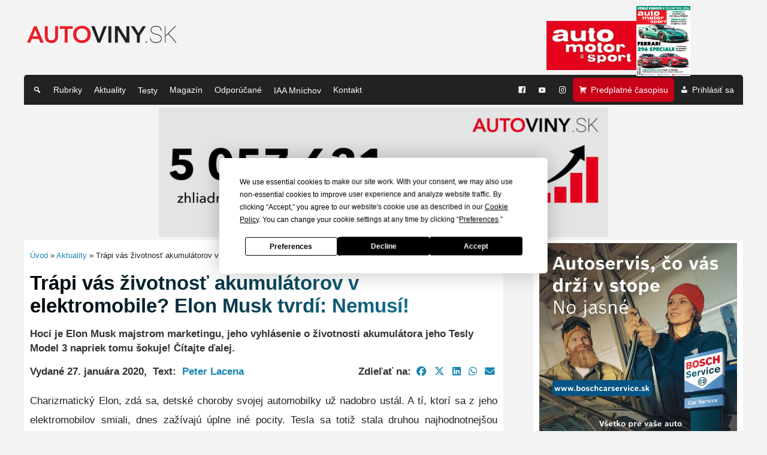

--- FILE ---
content_type: text/html; charset=UTF-8
request_url: https://www.autoviny.sk/novinky/120624
body_size: 30087
content:
<!DOCTYPE html>
<html lang="sk-SK" prefix="og: https://ogp.me/ns#">
<head>

	<!-- Google tag (gtag.js) -->
<!-- 	<script async src="https://www.googletagmanager.com/gtag/js?id=G-V2P9Q2DP2B"></script>
	<script>
		window.dataLayer = window.dataLayer || [];
		function gtag(){dataLayer.push(arguments);}
		gtag('js', new Date());

		gtag('config', 'G-V2P9Q2DP2B');
	</script> -->
	
	<!-- Google Tag Manager -->
	<script>(function(w,d,s,l,i){w[l]=w[l]||[];w[l].push({'gtm.start':
	new Date().getTime(),event:'gtm.js'});var f=d.getElementsByTagName(s)[0],
	j=d.createElement(s),dl=l!='dataLayer'?'&l='+l:'';j.async=true;j.src=
	'https://www.googletagmanager.com/gtm.js?id='+i+dl;f.parentNode.insertBefore(j,f);
	})(window,document,'script','dataLayer','GTM-5HQ2CW4G');</script>
	<!-- End Google Tag Manager -->

	<meta charset="UTF-8">
	<meta name="viewport" content="width=device-width, initial-scale=1">

	<script
				type="text/javascript"
				src="https://app.termly.io/resource-blocker/712addbd-7f58-4c2f-814a-b88b008d90ad">
			</script>
<!-- Optimalizácia pre vyhľadávače podľa Rank Math PRO - https://rankmath.com/ -->
<title>Trápi vás životnosť akumulátorov v elektromobile? Elon Musk tvrdí: Nemusí! - AUTOVINY.sk</title>
<meta name="description" content="Hoci je Elon Musk majstrom marketingu, jeho vyhlásenie o životnosti akumulátora jeho Tesly Model 3 napriek tomu šokuje! Čítajte ďalej."/>
<meta name="robots" content="follow, index, max-snippet:-1, max-video-preview:-1, max-image-preview:large"/>
<link rel="canonical" href="https://www.autoviny.sk/novinky/120624" />
<meta property="og:locale" content="sk_SK" />
<meta property="og:type" content="article" />
<meta property="og:title" content="Trápi vás životnosť akumulátorov v elektromobile? Elon Musk tvrdí: Nemusí! - AUTOVINY.sk" />
<meta property="og:description" content="Hoci je Elon Musk majstrom marketingu, jeho vyhlásenie o životnosti akumulátora jeho Tesly Model 3 napriek tomu šokuje! Čítajte ďalej." />
<meta property="og:url" content="https://www.autoviny.sk/novinky/120624" />
<meta property="og:site_name" content="Autoviny.sk" />
<meta property="article:publisher" content="https://www.facebook.com/automotorasport" />
<meta property="article:tag" content="Degradácia Akumulátora Tesla" />
<meta property="article:tag" content="Kapacita Akumulátorov" />
<meta property="article:tag" content="Lac" />
<meta property="article:tag" content="Tesla3" />
<meta property="article:section" content="Aktuality" />
<meta property="og:image" content="https://autovinysk.b-cdn.net/wp-content/uploads/2025/08/autoviny-social.png" />
<meta property="og:image:secure_url" content="https://autovinysk.b-cdn.net/wp-content/uploads/2025/08/autoviny-social.png" />
<meta property="og:image:width" content="1200" />
<meta property="og:image:height" content="630" />
<meta property="og:image:alt" content="Trápi vás životnosť akumulátorov v elektromobile? Elon Musk tvrdí: Nemusí!" />
<meta property="og:image:type" content="image/png" />
<meta property="article:published_time" content="2020-01-27T16:13:06+01:00" />
<meta name="twitter:card" content="summary_large_image" />
<meta name="twitter:title" content="Trápi vás životnosť akumulátorov v elektromobile? Elon Musk tvrdí: Nemusí! - AUTOVINY.sk" />
<meta name="twitter:description" content="Hoci je Elon Musk majstrom marketingu, jeho vyhlásenie o životnosti akumulátora jeho Tesly Model 3 napriek tomu šokuje! Čítajte ďalej." />
<meta name="twitter:image" content="https://autovinysk.b-cdn.net/wp-content/uploads/2025/08/autoviny-social.png" />
<script type="application/ld+json" class="rank-math-schema-pro">{"@context":"https://schema.org","@graph":[{"@type":"Place","@id":"https://www.autoviny.sk/#place","address":{"@type":"PostalAddress","streetAddress":"N\u00e1mestie slobody 11","addressLocality":"Bratislava","addressRegion":"Bratislava","postalCode":"811 06","addressCountry":"SK"}},{"@type":"Organization","@id":"https://www.autoviny.sk/#organization","name":"Autoviny.sk","url":"https://www.autoviny.sk","sameAs":["https://www.facebook.com/automotorasport","https://www.instagram.com/autoviny_sk/"],"email":"redakcia@imotormedia.sk","address":{"@type":"PostalAddress","streetAddress":"N\u00e1mestie slobody 11","addressLocality":"Bratislava","addressRegion":"Bratislava","postalCode":"811 06","addressCountry":"SK"},"logo":{"@type":"ImageObject","@id":"https://www.autoviny.sk/#logo","url":"https://autovinysk.b-cdn.net/wp-content/uploads/2023/07/favicon-autoviny.png","contentUrl":"https://autovinysk.b-cdn.net/wp-content/uploads/2023/07/favicon-autoviny.png","caption":"Autoviny.sk","inLanguage":"sk-SK","width":"600","height":"600"},"contactPoint":[{"@type":"ContactPoint","telephone":"+421 2 4910 3906","contactType":"customer support"}],"legalName":"Motor Media CS s.r.o.","location":{"@id":"https://www.autoviny.sk/#place"}},{"@type":"WebSite","@id":"https://www.autoviny.sk/#website","url":"https://www.autoviny.sk","name":"Autoviny.sk","alternateName":"Autoviny.sk","publisher":{"@id":"https://www.autoviny.sk/#organization"},"inLanguage":"sk-SK"},{"@type":"BreadcrumbList","@id":"https://www.autoviny.sk/novinky/120624#breadcrumb","itemListElement":[{"@type":"ListItem","position":"1","item":{"@id":"https://www.autoviny.sk","name":"\u00davod"}},{"@type":"ListItem","position":"2","item":{"@id":"https://www.autoviny.sk/sekcia/novinky","name":"Aktuality"}},{"@type":"ListItem","position":"3","item":{"@id":"https://www.autoviny.sk/novinky/120624","name":"Tr\u00e1pi v\u00e1s \u017eivotnos\u0165 akumul\u00e1torov v elektromobile? Elon Musk tvrd\u00ed: Nemus\u00ed!"}}]},{"@type":"WebPage","@id":"https://www.autoviny.sk/novinky/120624#webpage","url":"https://www.autoviny.sk/novinky/120624","name":"Tr\u00e1pi v\u00e1s \u017eivotnos\u0165 akumul\u00e1torov v elektromobile? Elon Musk tvrd\u00ed: Nemus\u00ed! - AUTOVINY.sk","datePublished":"2020-01-27T16:13:06+01:00","dateModified":"2020-01-27T16:13:06+01:00","isPartOf":{"@id":"https://www.autoviny.sk/#website"},"inLanguage":"sk-SK","breadcrumb":{"@id":"https://www.autoviny.sk/novinky/120624#breadcrumb"}},{"@type":"Person","@id":"https://www.autoviny.sk/autor/peter-lacena","name":"Peter Lacena","url":"https://www.autoviny.sk/autor/peter-lacena","image":{"@type":"ImageObject","@id":"https://secure.gravatar.com/avatar/?s=96&amp;d=mm&amp;r=g","url":"https://secure.gravatar.com/avatar/?s=96&amp;d=mm&amp;r=g","caption":"Peter Lacena","inLanguage":"sk-SK"},"worksFor":{"@id":"https://www.autoviny.sk/#organization"}},{"@type":"NewsArticle","headline":"Tr\u00e1pi v\u00e1s \u017eivotnos\u0165 akumul\u00e1torov v elektromobile? Elon Musk tvrd\u00ed: Nemus\u00ed! - AUTOVINY.sk","datePublished":"2020-01-27T16:13:06+01:00","dateModified":"2020-01-27T16:13:06+01:00","articleSection":"Aktuality","author":{"@id":"https://www.autoviny.sk/autor/peter-lacena","name":"Peter Lacena"},"publisher":{"@id":"https://www.autoviny.sk/#organization"},"description":"Hoci je Elon Musk majstrom marketingu, jeho vyhl\u00e1senie o \u017eivotnosti akumul\u00e1tora jeho Tesly Model 3 napriek tomu \u0161okuje! \u010c\u00edtajte \u010falej.","copyrightYear":"","copyrightHolder":{"@id":"https://www.autoviny.sk/#organization"},"name":"Tr\u00e1pi v\u00e1s \u017eivotnos\u0165 akumul\u00e1torov v elektromobile? Elon Musk tvrd\u00ed: Nemus\u00ed! - AUTOVINY.sk","@id":"https://www.autoviny.sk/novinky/120624#richSnippet","isPartOf":{"@id":"https://www.autoviny.sk/novinky/120624#webpage"},"inLanguage":"sk-SK","mainEntityOfPage":{"@id":"https://www.autoviny.sk/novinky/120624#webpage"}}]}</script>
<!-- /Rank Math WordPress SEO plugin -->

<link rel='dns-prefetch' href='//cdn.jsdelivr.net' />
<link rel='preconnect' href='https://autovinysk.b-cdn.net' />
<link rel='preconnect' href='https://fonts.bunny.net' />
<link rel="alternate" type="application/rss+xml" title="RSS kanál: AUTOVINY.sk &raquo;" href="https://www.autoviny.sk/feed" />
<link rel="alternate" title="oEmbed (JSON)" type="application/json+oembed" href="https://www.autoviny.sk/wp-json/oembed/1.0/embed?url=https%3A%2F%2Fwww.autoviny.sk%2Fnovinky%2F120624" />
<link rel="alternate" title="oEmbed (XML)" type="text/xml+oembed" href="https://www.autoviny.sk/wp-json/oembed/1.0/embed?url=https%3A%2F%2Fwww.autoviny.sk%2Fnovinky%2F120624&#038;format=xml" />
<link rel='stylesheet' id='dashicons-css' href='https://autovinysk.b-cdn.net/wp-includes/css/dashicons.min.css?ver=6.9' type='text/css' media='all' />
<link rel='stylesheet' id='post-views-counter-frontend-css' href='https://autovinysk.b-cdn.net/wp-content/plugins/post-views-counter/css/frontend.css?ver=1.6.1' type='text/css' media='all' />
<style id='wp-emoji-styles-inline-css' type='text/css'>

	img.wp-smiley, img.emoji {
		display: inline !important;
		border: none !important;
		box-shadow: none !important;
		height: 1em !important;
		width: 1em !important;
		margin: 0 0.07em !important;
		vertical-align: -0.1em !important;
		background: none !important;
		padding: 0 !important;
	}
/*# sourceURL=wp-emoji-styles-inline-css */
</style>
<style id='wp-block-library-inline-css' type='text/css'>
:root{--wp-block-synced-color:#7a00df;--wp-block-synced-color--rgb:122,0,223;--wp-bound-block-color:var(--wp-block-synced-color);--wp-editor-canvas-background:#ddd;--wp-admin-theme-color:#007cba;--wp-admin-theme-color--rgb:0,124,186;--wp-admin-theme-color-darker-10:#006ba1;--wp-admin-theme-color-darker-10--rgb:0,107,160.5;--wp-admin-theme-color-darker-20:#005a87;--wp-admin-theme-color-darker-20--rgb:0,90,135;--wp-admin-border-width-focus:2px}@media (min-resolution:192dpi){:root{--wp-admin-border-width-focus:1.5px}}.wp-element-button{cursor:pointer}:root .has-very-light-gray-background-color{background-color:#eee}:root .has-very-dark-gray-background-color{background-color:#313131}:root .has-very-light-gray-color{color:#eee}:root .has-very-dark-gray-color{color:#313131}:root .has-vivid-green-cyan-to-vivid-cyan-blue-gradient-background{background:linear-gradient(135deg,#00d084,#0693e3)}:root .has-purple-crush-gradient-background{background:linear-gradient(135deg,#34e2e4,#4721fb 50%,#ab1dfe)}:root .has-hazy-dawn-gradient-background{background:linear-gradient(135deg,#faaca8,#dad0ec)}:root .has-subdued-olive-gradient-background{background:linear-gradient(135deg,#fafae1,#67a671)}:root .has-atomic-cream-gradient-background{background:linear-gradient(135deg,#fdd79a,#004a59)}:root .has-nightshade-gradient-background{background:linear-gradient(135deg,#330968,#31cdcf)}:root .has-midnight-gradient-background{background:linear-gradient(135deg,#020381,#2874fc)}:root{--wp--preset--font-size--normal:16px;--wp--preset--font-size--huge:42px}.has-regular-font-size{font-size:1em}.has-larger-font-size{font-size:2.625em}.has-normal-font-size{font-size:var(--wp--preset--font-size--normal)}.has-huge-font-size{font-size:var(--wp--preset--font-size--huge)}.has-text-align-center{text-align:center}.has-text-align-left{text-align:left}.has-text-align-right{text-align:right}.has-fit-text{white-space:nowrap!important}#end-resizable-editor-section{display:none}.aligncenter{clear:both}.items-justified-left{justify-content:flex-start}.items-justified-center{justify-content:center}.items-justified-right{justify-content:flex-end}.items-justified-space-between{justify-content:space-between}.screen-reader-text{border:0;clip-path:inset(50%);height:1px;margin:-1px;overflow:hidden;padding:0;position:absolute;width:1px;word-wrap:normal!important}.screen-reader-text:focus{background-color:#ddd;clip-path:none;color:#444;display:block;font-size:1em;height:auto;left:5px;line-height:normal;padding:15px 23px 14px;text-decoration:none;top:5px;width:auto;z-index:100000}html :where(.has-border-color){border-style:solid}html :where([style*=border-top-color]){border-top-style:solid}html :where([style*=border-right-color]){border-right-style:solid}html :where([style*=border-bottom-color]){border-bottom-style:solid}html :where([style*=border-left-color]){border-left-style:solid}html :where([style*=border-width]){border-style:solid}html :where([style*=border-top-width]){border-top-style:solid}html :where([style*=border-right-width]){border-right-style:solid}html :where([style*=border-bottom-width]){border-bottom-style:solid}html :where([style*=border-left-width]){border-left-style:solid}html :where(img[class*=wp-image-]){height:auto;max-width:100%}:where(figure){margin:0 0 1em}html :where(.is-position-sticky){--wp-admin--admin-bar--position-offset:var(--wp-admin--admin-bar--height,0px)}@media screen and (max-width:600px){html :where(.is-position-sticky){--wp-admin--admin-bar--position-offset:0px}}

/*# sourceURL=wp-block-library-inline-css */
</style><style id='global-styles-inline-css' type='text/css'>
:root{--wp--preset--aspect-ratio--square: 1;--wp--preset--aspect-ratio--4-3: 4/3;--wp--preset--aspect-ratio--3-4: 3/4;--wp--preset--aspect-ratio--3-2: 3/2;--wp--preset--aspect-ratio--2-3: 2/3;--wp--preset--aspect-ratio--16-9: 16/9;--wp--preset--aspect-ratio--9-16: 9/16;--wp--preset--color--black: #000000;--wp--preset--color--cyan-bluish-gray: #abb8c3;--wp--preset--color--white: #ffffff;--wp--preset--color--pale-pink: #f78da7;--wp--preset--color--vivid-red: #cf2e2e;--wp--preset--color--luminous-vivid-orange: #ff6900;--wp--preset--color--luminous-vivid-amber: #fcb900;--wp--preset--color--light-green-cyan: #7bdcb5;--wp--preset--color--vivid-green-cyan: #00d084;--wp--preset--color--pale-cyan-blue: #8ed1fc;--wp--preset--color--vivid-cyan-blue: #0693e3;--wp--preset--color--vivid-purple: #9b51e0;--wp--preset--gradient--vivid-cyan-blue-to-vivid-purple: linear-gradient(135deg,rgb(6,147,227) 0%,rgb(155,81,224) 100%);--wp--preset--gradient--light-green-cyan-to-vivid-green-cyan: linear-gradient(135deg,rgb(122,220,180) 0%,rgb(0,208,130) 100%);--wp--preset--gradient--luminous-vivid-amber-to-luminous-vivid-orange: linear-gradient(135deg,rgb(252,185,0) 0%,rgb(255,105,0) 100%);--wp--preset--gradient--luminous-vivid-orange-to-vivid-red: linear-gradient(135deg,rgb(255,105,0) 0%,rgb(207,46,46) 100%);--wp--preset--gradient--very-light-gray-to-cyan-bluish-gray: linear-gradient(135deg,rgb(238,238,238) 0%,rgb(169,184,195) 100%);--wp--preset--gradient--cool-to-warm-spectrum: linear-gradient(135deg,rgb(74,234,220) 0%,rgb(151,120,209) 20%,rgb(207,42,186) 40%,rgb(238,44,130) 60%,rgb(251,105,98) 80%,rgb(254,248,76) 100%);--wp--preset--gradient--blush-light-purple: linear-gradient(135deg,rgb(255,206,236) 0%,rgb(152,150,240) 100%);--wp--preset--gradient--blush-bordeaux: linear-gradient(135deg,rgb(254,205,165) 0%,rgb(254,45,45) 50%,rgb(107,0,62) 100%);--wp--preset--gradient--luminous-dusk: linear-gradient(135deg,rgb(255,203,112) 0%,rgb(199,81,192) 50%,rgb(65,88,208) 100%);--wp--preset--gradient--pale-ocean: linear-gradient(135deg,rgb(255,245,203) 0%,rgb(182,227,212) 50%,rgb(51,167,181) 100%);--wp--preset--gradient--electric-grass: linear-gradient(135deg,rgb(202,248,128) 0%,rgb(113,206,126) 100%);--wp--preset--gradient--midnight: linear-gradient(135deg,rgb(2,3,129) 0%,rgb(40,116,252) 100%);--wp--preset--font-size--small: 13px;--wp--preset--font-size--medium: 20px;--wp--preset--font-size--large: 36px;--wp--preset--font-size--x-large: 42px;--wp--preset--spacing--20: 0.44rem;--wp--preset--spacing--30: 0.67rem;--wp--preset--spacing--40: 1rem;--wp--preset--spacing--50: 1.5rem;--wp--preset--spacing--60: 2.25rem;--wp--preset--spacing--70: 3.38rem;--wp--preset--spacing--80: 5.06rem;--wp--preset--shadow--natural: 6px 6px 9px rgba(0, 0, 0, 0.2);--wp--preset--shadow--deep: 12px 12px 50px rgba(0, 0, 0, 0.4);--wp--preset--shadow--sharp: 6px 6px 0px rgba(0, 0, 0, 0.2);--wp--preset--shadow--outlined: 6px 6px 0px -3px rgb(255, 255, 255), 6px 6px rgb(0, 0, 0);--wp--preset--shadow--crisp: 6px 6px 0px rgb(0, 0, 0);}:where(.is-layout-flex){gap: 0.5em;}:where(.is-layout-grid){gap: 0.5em;}body .is-layout-flex{display: flex;}.is-layout-flex{flex-wrap: wrap;align-items: center;}.is-layout-flex > :is(*, div){margin: 0;}body .is-layout-grid{display: grid;}.is-layout-grid > :is(*, div){margin: 0;}:where(.wp-block-columns.is-layout-flex){gap: 2em;}:where(.wp-block-columns.is-layout-grid){gap: 2em;}:where(.wp-block-post-template.is-layout-flex){gap: 1.25em;}:where(.wp-block-post-template.is-layout-grid){gap: 1.25em;}.has-black-color{color: var(--wp--preset--color--black) !important;}.has-cyan-bluish-gray-color{color: var(--wp--preset--color--cyan-bluish-gray) !important;}.has-white-color{color: var(--wp--preset--color--white) !important;}.has-pale-pink-color{color: var(--wp--preset--color--pale-pink) !important;}.has-vivid-red-color{color: var(--wp--preset--color--vivid-red) !important;}.has-luminous-vivid-orange-color{color: var(--wp--preset--color--luminous-vivid-orange) !important;}.has-luminous-vivid-amber-color{color: var(--wp--preset--color--luminous-vivid-amber) !important;}.has-light-green-cyan-color{color: var(--wp--preset--color--light-green-cyan) !important;}.has-vivid-green-cyan-color{color: var(--wp--preset--color--vivid-green-cyan) !important;}.has-pale-cyan-blue-color{color: var(--wp--preset--color--pale-cyan-blue) !important;}.has-vivid-cyan-blue-color{color: var(--wp--preset--color--vivid-cyan-blue) !important;}.has-vivid-purple-color{color: var(--wp--preset--color--vivid-purple) !important;}.has-black-background-color{background-color: var(--wp--preset--color--black) !important;}.has-cyan-bluish-gray-background-color{background-color: var(--wp--preset--color--cyan-bluish-gray) !important;}.has-white-background-color{background-color: var(--wp--preset--color--white) !important;}.has-pale-pink-background-color{background-color: var(--wp--preset--color--pale-pink) !important;}.has-vivid-red-background-color{background-color: var(--wp--preset--color--vivid-red) !important;}.has-luminous-vivid-orange-background-color{background-color: var(--wp--preset--color--luminous-vivid-orange) !important;}.has-luminous-vivid-amber-background-color{background-color: var(--wp--preset--color--luminous-vivid-amber) !important;}.has-light-green-cyan-background-color{background-color: var(--wp--preset--color--light-green-cyan) !important;}.has-vivid-green-cyan-background-color{background-color: var(--wp--preset--color--vivid-green-cyan) !important;}.has-pale-cyan-blue-background-color{background-color: var(--wp--preset--color--pale-cyan-blue) !important;}.has-vivid-cyan-blue-background-color{background-color: var(--wp--preset--color--vivid-cyan-blue) !important;}.has-vivid-purple-background-color{background-color: var(--wp--preset--color--vivid-purple) !important;}.has-black-border-color{border-color: var(--wp--preset--color--black) !important;}.has-cyan-bluish-gray-border-color{border-color: var(--wp--preset--color--cyan-bluish-gray) !important;}.has-white-border-color{border-color: var(--wp--preset--color--white) !important;}.has-pale-pink-border-color{border-color: var(--wp--preset--color--pale-pink) !important;}.has-vivid-red-border-color{border-color: var(--wp--preset--color--vivid-red) !important;}.has-luminous-vivid-orange-border-color{border-color: var(--wp--preset--color--luminous-vivid-orange) !important;}.has-luminous-vivid-amber-border-color{border-color: var(--wp--preset--color--luminous-vivid-amber) !important;}.has-light-green-cyan-border-color{border-color: var(--wp--preset--color--light-green-cyan) !important;}.has-vivid-green-cyan-border-color{border-color: var(--wp--preset--color--vivid-green-cyan) !important;}.has-pale-cyan-blue-border-color{border-color: var(--wp--preset--color--pale-cyan-blue) !important;}.has-vivid-cyan-blue-border-color{border-color: var(--wp--preset--color--vivid-cyan-blue) !important;}.has-vivid-purple-border-color{border-color: var(--wp--preset--color--vivid-purple) !important;}.has-vivid-cyan-blue-to-vivid-purple-gradient-background{background: var(--wp--preset--gradient--vivid-cyan-blue-to-vivid-purple) !important;}.has-light-green-cyan-to-vivid-green-cyan-gradient-background{background: var(--wp--preset--gradient--light-green-cyan-to-vivid-green-cyan) !important;}.has-luminous-vivid-amber-to-luminous-vivid-orange-gradient-background{background: var(--wp--preset--gradient--luminous-vivid-amber-to-luminous-vivid-orange) !important;}.has-luminous-vivid-orange-to-vivid-red-gradient-background{background: var(--wp--preset--gradient--luminous-vivid-orange-to-vivid-red) !important;}.has-very-light-gray-to-cyan-bluish-gray-gradient-background{background: var(--wp--preset--gradient--very-light-gray-to-cyan-bluish-gray) !important;}.has-cool-to-warm-spectrum-gradient-background{background: var(--wp--preset--gradient--cool-to-warm-spectrum) !important;}.has-blush-light-purple-gradient-background{background: var(--wp--preset--gradient--blush-light-purple) !important;}.has-blush-bordeaux-gradient-background{background: var(--wp--preset--gradient--blush-bordeaux) !important;}.has-luminous-dusk-gradient-background{background: var(--wp--preset--gradient--luminous-dusk) !important;}.has-pale-ocean-gradient-background{background: var(--wp--preset--gradient--pale-ocean) !important;}.has-electric-grass-gradient-background{background: var(--wp--preset--gradient--electric-grass) !important;}.has-midnight-gradient-background{background: var(--wp--preset--gradient--midnight) !important;}.has-small-font-size{font-size: var(--wp--preset--font-size--small) !important;}.has-medium-font-size{font-size: var(--wp--preset--font-size--medium) !important;}.has-large-font-size{font-size: var(--wp--preset--font-size--large) !important;}.has-x-large-font-size{font-size: var(--wp--preset--font-size--x-large) !important;}
/*# sourceURL=global-styles-inline-css */
</style>

<style id='classic-theme-styles-inline-css' type='text/css'>
/*! This file is auto-generated */
.wp-block-button__link{color:#fff;background-color:#32373c;border-radius:9999px;box-shadow:none;text-decoration:none;padding:calc(.667em + 2px) calc(1.333em + 2px);font-size:1.125em}.wp-block-file__button{background:#32373c;color:#fff;text-decoration:none}
/*# sourceURL=/wp-includes/css/classic-themes.min.css */
</style>
<link rel='stylesheet' id='glightbox-css-css' href='https://cdn.jsdelivr.net/npm/glightbox/dist/css/glightbox.min.css?ver=6.9' type='text/css' media='all' />
<link rel='stylesheet' id='fa-all-style-css' href='https://autovinysk.b-cdn.net/wp-content/themes/html5blank/css/all.css?ver=6.9' type='text/css' media='all' />
<link rel='stylesheet' id='bootstrap-grid-style-css' href='https://autovinysk.b-cdn.net/wp-content/themes/html5blank/css/bootstrap-grid.css?ver=6.9' type='text/css' media='all' />
<link rel='stylesheet' id='bootstrap-utils-style-css' href='https://autovinysk.b-cdn.net/wp-content/themes/html5blank/css/bootstrap-utilities.css?ver=6.9' type='text/css' media='all' />
<link rel='stylesheet' id='normalize-css' href='https://autovinysk.b-cdn.net/wp-content/themes/html5blank/normalize.css?ver=1.0' type='text/css' media='all' />
<link rel='stylesheet' id='html5blank-css' href='https://autovinysk.b-cdn.net/wp-content/themes/html5blank/style.css?ver=25.02.34' type='text/css' media='all' />
<script type="text/javascript" src="https://autovinysk.b-cdn.net/wp-includes/js/jquery/jquery.min.js?ver=3.7.1" id="jquery-core-js"></script>
<script type="text/javascript" src="https://autovinysk.b-cdn.net/wp-includes/js/jquery/jquery-migrate.min.js?ver=3.4.1" id="jquery-migrate-js"></script>
<script type="text/javascript" src="https://autovinysk.b-cdn.net/wp-content/themes/html5blank/js/scripts.js?ver=1.0.0" id="html5blankscripts-js"></script>
<script type="text/javascript" id="post-views-counter-frontend-js-before">
/* <![CDATA[ */
var pvcArgsFrontend = {"mode":"js","postID":120624,"requestURL":"https:\/\/www.autoviny.sk\/wp-admin\/admin-ajax.php","nonce":"983238ac29","dataStorage":"cookies","multisite":false,"path":"\/","domain":""};

//# sourceURL=post-views-counter-frontend-js-before
/* ]]> */
</script>
<script type="text/javascript" src="https://autovinysk.b-cdn.net/wp-content/plugins/post-views-counter/js/frontend.js?ver=1.6.1" id="post-views-counter-frontend-js"></script>
<link rel="https://api.w.org/" href="https://www.autoviny.sk/wp-json/" /><link rel="alternate" title="JSON" type="application/json" href="https://www.autoviny.sk/wp-json/wp/v2/posts/120624" /><link rel="EditURI" type="application/rsd+xml" title="RSD" href="https://www.autoviny.sk/xmlrpc.php?rsd" />
<meta name="generator" content="WordPress 6.9" />
<link rel='shortlink' href='https://www.autoviny.sk/?p=120624' />

<!-- This site is using AdRotate v5.17.2 to display their advertisements - https://ajdg.solutions/ -->
<!-- AdRotate CSS -->
<style type="text/css" media="screen">
	.g { margin:0px; padding:0px; overflow:hidden; line-height:1; zoom:1; }
	.g img { height:auto; }
	.g-col { position:relative; float:left; }
	.g-col:first-child { margin-left: 0; }
	.g-col:last-child { margin-right: 0; }
	.g-1 { min-width:0px; max-width:300px; }
	.b-1 { margin:0px; }
	.g-2 { min-width:0px; max-width:300px; }
	.b-2 { margin:0px; }
	.g-3 { width:100%; max-width:990px; height:100%; max-height:210px; margin: 0 auto; }
	.g-4 { width:auto; }
	.b-4 { margin:0px; }
	.g-7 { min-width:0px; max-width:600px; }
	.b-7 { margin:0px; }
	.g-8 { min-width:0px; max-width:600px; }
	.b-8 { margin:0px; }
	.g-9 { min-width:0px; max-width:300px; }
	.b-9 { margin:0px; }
	.g-10 { margin:0px;  width:100%; max-width:300px; height:auto; }
	.g-12 { min-width:0px; max-width:300px; }
	.b-12 { margin:0px; }
	.g-13 { min-width:0px; max-width:350px; }
	.b-13 { margin:0px; }
	.g-14 { min-width:0px; max-width:300px; }
	.b-14 { margin:0px; }
	.g-15 { min-width:0px; max-width:300px; }
	.b-15 { margin:0px; }
	.g-16 { min-width:0px; max-width:300px; }
	.b-16 { margin:0px; }
	.g-17 { min-width:0px; max-width:300px; }
	.b-17 { margin:0px; }
	.g-19 { margin:0px;  width:100%; max-width:300px; height:auto; }
	.g-20 { margin:0px;  width:100%; max-width:300px; height:100%; max-height:300px; }
	.g-21 { margin:0px;  width:100%; max-width:300px; height:auto; }
	.g-22 { margin:0px;  width:100%; max-width:300px; height:100%; max-height:300px; }
	.g-23 { min-width:0px; max-width:990px; }
	.b-23 { margin:0px; }
	.g-24 { min-width:0px; max-width:350px; }
	.b-24 { margin:0px; }
	.g-25 { min-width:0px; max-width:300px; }
	.b-25 { margin:0px; }
	.g-45 { margin:0px;  width:100%; max-width:300px; height:100%; max-height:600px; }
	.g-47 {  margin: 0 auto; }
	.g-48 {  margin: 0 auto; }
	.g-49 {  margin: 0 auto; }
	.g-50 {  margin: 0 auto; }
	.g-51 {  margin: 0 auto; }
	.g-52 {  margin: 0 auto; }
	.g-53 {  margin: 0 auto; }
	.g-54 {  margin: 0 auto; }
	.g-55 {  margin: 0 auto; }
	.g-56 {  margin: 0 auto; }
	.g-58 {  margin: 0 auto; }
	.g-59 {  margin: 0 auto; }
	.g-60 {  margin: 0 auto; }
	.g-61 {  margin: 0 auto; }
	.g-62 {  margin: 0 auto; }
	.g-63 {  margin: 0 auto; }
	.g-64 {  margin: 0 auto; }
	.g-65 {  margin: 0 auto; }
	.g-66 {  margin: 0 auto; }
	.g-67 {  margin: 0 auto; }
	.g-68 { width:100%; max-width:300px; height:100%; max-height:300px; margin: 0 auto; }
	.g-69 { min-width:0px; max-width:350px; margin: 0 auto; }
	.b-69 { margin:0px; }
	.g-70 {  margin: 0 auto; }
	.g-71 {  margin: 0 auto; }
	.g-72 {  margin: 0 auto; }
	.g-73 {  margin: 0 auto; }
	.g-74 {  margin: 0 auto; }
	.g-75 { width:100%; max-width:300px; height:auto; margin: 0 auto; }
	.g-76 { margin:0px;  width:100%; max-width:300px; height:auto; }
	@media only screen and (max-width: 480px) {
		.g-col, .g-dyn, .g-single { width:100%; margin-left:0; margin-right:0; }
	}
</style>
<!-- /AdRotate CSS -->

<link rel="icon" href="https://autovinysk.b-cdn.net/wp-content/uploads/2023/03/cropped-favicon-autoviny-32x32.png" sizes="32x32" />
<link rel="icon" href="https://autovinysk.b-cdn.net/wp-content/uploads/2023/03/cropped-favicon-autoviny-192x192.png" sizes="192x192" />
<link rel="apple-touch-icon" href="https://autovinysk.b-cdn.net/wp-content/uploads/2023/03/cropped-favicon-autoviny-180x180.png" />
<meta name="msapplication-TileImage" content="https://autovinysk.b-cdn.net/wp-content/uploads/2023/03/cropped-favicon-autoviny-270x270.png" />
		<style type="text/css" id="wp-custom-css">
			.g-single > p {
	display: none;
}

article#loop #loop-content {
	padding: 0;
}

#wpadminbar {
	z-index: 21474836439;
}

section.casopis #zvyraznene img {
	height: auto;
}

.mobile-banners,
#mobile-banners {
	display: none;
}

@media (max-width: 1001px) {
	.mobile-banners,
	#mobile-banners {
		display: block;
	}
}

section.odporucko {
	margin-top: 40px;
}



.only-mobile {
  display: none;
}

@media (max-width: 768px) {
  .only-mobile {
    display: block;
  }
}

ul.lsn {
	width: auto;
	max-width: none;
}

ul.lsn,
ul.lsn li {
	list-style: none;
}

.galleryid-2764900 {
	flex-wrap: wrap;
	display: flex;
	align-items: center;
}
.galleryid-2764900 .gallery-item {
	flex: 0 0 33.3333%;
}
@media (max-width: 767px) {
	.galleryid-2764900 .gallery-item {
		flex: 0 0 49%;
	}
}

article p {
	hyphens: none;
}

.footer a {
	color: #fff;
}

.footer a:hover {
	color: #1687b3;
}

#wpadminbar ul {
	max-width: none;
}

footer .footer-title {
	font-size: 2em;
	margin: 0.67em 0;
}


.responsive-embed,
.responsive-video {
	position: relative;
	width: 100%;
	padding-bottom: 56.25%;
	height: 0;
	overflow: hidden;
}

.responsive-embed iframe,
.responsive-embed embed,
.responsive-embed object,
.responsive-video video {
	position: absolute;
	top: 0;
	left: 0;
	width: 100%;
	height: 100%;
}

.wp-embedded-content + p + .responsive-embed,
.responsive-embed iframe[data-secret] {
	padding-bottom: 0 !important;
	height: 0 !important;
	position: static !important;
}

.post-meta-right a {
	margin: 0 4px;
}

@media (max-width: 576px) {
	.post-meta {
		display: block !important;
	}
	
	.post-meta > div {
		width: 100%;
		margin-bottom: 8px;
	}
}

/* #menu-hlavne-menu-cierne {
	text-align: left;
	padding: 5px 5px 5px 5px;
	background: #222;
} */


.glightbox-container {
	z-index: 9999999999 !important;
}

/**/

.article-pagination {
	display: flex;
	justify-content: space-between;
	margin-top: 30px;
	padding-top: 20px;
	border-top: 2px solid #eee;
	gap: 10px;
}

.article-pagination a {
	display: inline-block;
	background-color: #c70018;
	color: #fff;
	padding: 10px 18px;
	border-radius: 4px;
	font-weight: bold;
	text-decoration: none;
	transition: background-color 0.2s ease-in-out;
	flex: 1;
	text-align: center;
}

.article-pagination a:hover {
	background-color: #b71c1c;
}

.article-pagination .prev-link {
	text-align: left;
}

.article-pagination .next-link {
	text-align: right;
}

@media (max-width: 600px) {
	.article-pagination {
		flex-direction: column;
		align-items: stretch;
	}

	.article-pagination a {
		text-align: center !important;
	}
}

.pagination-page-note {
	text-transform: uppercase;
}

.pagination-page-note,
.page-counter {
	font-size: 12px
}

.page-counter {
	font-weight: bold;
}

.article-end-box {
	margin-top: 40px;
	padding: 20px;
	background: #f9f9f9;
	border: 2px solid #eee;
	border-radius: 6px;
}

.article-end-box .cta-btn {
	display: inline-block;
	background-color: #c70018;
	color: #fff;
	padding: 10px 18px;
	border-radius: 4px;
	font-weight: bold;
	text-decoration: none;
	transition: background-color 0.2s ease-in-out;
}

.article-end-box .cta-btn:hover {
	background-color: #b71c1c;
}

.article-end-box .related-posts {
	list-style: none;
	margin: 20px 0 0;
	padding: 0;
	width: 100%;
	max-width: none;
	min-width: auto;
	line-height: normal;
	padding-left: 20px;
}

.article-end-box .related-posts li {
	margin-bottom: 8px;
}

.article-end-box .related-posts a {
	text-decoration: none;
	color: #333;
}

.article-end-box .related-posts a:hover {
	text-decoration: underline;
}


/**/

@media (max-width: 600px) {
	section#footer table {
		overflow: visible;
	}
	
	section#footer table,
	section#footer table tr,
	section#footer table tr td {
		display: block;
	}
	
	section#footer table tr td {
		width: auto !important;
	}
}

.rank-math-breadcrumb {
	font-size: 13px;
}

@media (max-width: 1001px) {
	article,
	.term-description,
	.rank-math-breadcrumb {
		max-width: 800px;
		margin: 0 auto;
		box-sizing: border-box;
	}
}

@media only screen and (max-width: 576px) {
	.rank-math-breadcrumb {
		font-size: 12px;
		line-height: 1.5;
	}
}

.term-description {
	margin-bottom: 30px;
	line-height: 1.5;
}

body.page.predplatne dt.gallery-icon.portrait img,
.gallery-columns-3 dt.gallery-icon img {
    height: 160px;
}

.gallery-columns-2 dt.gallery-icon img {
    height: 260px;
}

.gallery-item {
	margin: 0 !important;
}

.wp-caption .wp-caption-text, .gallery-caption {
	text-align: center;
	font-style: italic;
	line-height: 1.25;
	font-size: 13px;
}

.wp-caption .wp-caption-text, .gallery-caption::before {
	content: '';
}

.google-news-cta a:hover .google-news-cta-button {
	background-color: #2b7998 !important;
}

@media (max-width: 576px) {
	.google-news-cta span {
		font-size: 14px !important;
	}
}

@media (max-width: 420px) {
	.google-news-cta-button {
		display: none;
	}
}		</style>
		<style type="text/css">@charset "UTF-8";/** THIS FILE IS AUTOMATICALLY GENERATED - DO NOT MAKE MANUAL EDITS! **//** Custom CSS should be added to Mega Menu > Menu Themes > Custom Styling **/.mega-menu-last-modified-1761294896 { content: 'Friday 24th October 2025 08:34:56 UTC'; }#mega-menu-wrap-header-menu, #mega-menu-wrap-header-menu #mega-menu-header-menu, #mega-menu-wrap-header-menu #mega-menu-header-menu ul.mega-sub-menu, #mega-menu-wrap-header-menu #mega-menu-header-menu li.mega-menu-item, #mega-menu-wrap-header-menu #mega-menu-header-menu li.mega-menu-row, #mega-menu-wrap-header-menu #mega-menu-header-menu li.mega-menu-column, #mega-menu-wrap-header-menu #mega-menu-header-menu a.mega-menu-link, #mega-menu-wrap-header-menu #mega-menu-header-menu span.mega-menu-badge, #mega-menu-wrap-header-menu button.mega-close, #mega-menu-wrap-header-menu button.mega-toggle-standard {transition: none;border-radius: 0;box-shadow: none;background: none;border: 0;bottom: auto;box-sizing: border-box;clip: auto;color: #f1f1f1;display: block;float: none;font-family: inherit;font-size: 14px;height: auto;left: auto;line-height: 1.7;list-style-type: none;margin: 0;min-height: auto;max-height: none;min-width: auto;max-width: none;opacity: 1;outline: none;overflow: visible;padding: 0;position: relative;pointer-events: auto;right: auto;text-align: left;text-decoration: none;text-indent: 0;text-transform: none;transform: none;top: auto;vertical-align: baseline;visibility: inherit;width: auto;word-wrap: break-word;white-space: normal;-webkit-tap-highlight-color: transparent;}#mega-menu-wrap-header-menu:before, #mega-menu-wrap-header-menu:after, #mega-menu-wrap-header-menu #mega-menu-header-menu:before, #mega-menu-wrap-header-menu #mega-menu-header-menu:after, #mega-menu-wrap-header-menu #mega-menu-header-menu ul.mega-sub-menu:before, #mega-menu-wrap-header-menu #mega-menu-header-menu ul.mega-sub-menu:after, #mega-menu-wrap-header-menu #mega-menu-header-menu li.mega-menu-item:before, #mega-menu-wrap-header-menu #mega-menu-header-menu li.mega-menu-item:after, #mega-menu-wrap-header-menu #mega-menu-header-menu li.mega-menu-row:before, #mega-menu-wrap-header-menu #mega-menu-header-menu li.mega-menu-row:after, #mega-menu-wrap-header-menu #mega-menu-header-menu li.mega-menu-column:before, #mega-menu-wrap-header-menu #mega-menu-header-menu li.mega-menu-column:after, #mega-menu-wrap-header-menu #mega-menu-header-menu a.mega-menu-link:before, #mega-menu-wrap-header-menu #mega-menu-header-menu a.mega-menu-link:after, #mega-menu-wrap-header-menu #mega-menu-header-menu span.mega-menu-badge:before, #mega-menu-wrap-header-menu #mega-menu-header-menu span.mega-menu-badge:after, #mega-menu-wrap-header-menu button.mega-close:before, #mega-menu-wrap-header-menu button.mega-close:after, #mega-menu-wrap-header-menu button.mega-toggle-standard:before, #mega-menu-wrap-header-menu button.mega-toggle-standard:after {display: none;}#mega-menu-wrap-header-menu {border-radius: 5px 5px 0 0;}@media only screen and (min-width: 769px) {#mega-menu-wrap-header-menu {background: #222;}}#mega-menu-wrap-header-menu.mega-keyboard-navigation .mega-menu-toggle:focus, #mega-menu-wrap-header-menu.mega-keyboard-navigation .mega-toggle-block:focus, #mega-menu-wrap-header-menu.mega-keyboard-navigation .mega-toggle-block a:focus, #mega-menu-wrap-header-menu.mega-keyboard-navigation .mega-toggle-block .mega-search input[type=text]:focus, #mega-menu-wrap-header-menu.mega-keyboard-navigation .mega-toggle-block button.mega-toggle-animated:focus, #mega-menu-wrap-header-menu.mega-keyboard-navigation #mega-menu-header-menu a:focus, #mega-menu-wrap-header-menu.mega-keyboard-navigation #mega-menu-header-menu span:focus, #mega-menu-wrap-header-menu.mega-keyboard-navigation #mega-menu-header-menu input:focus, #mega-menu-wrap-header-menu.mega-keyboard-navigation #mega-menu-header-menu li.mega-menu-item a.mega-menu-link:focus, #mega-menu-wrap-header-menu.mega-keyboard-navigation #mega-menu-header-menu form.mega-search-open:has(input[type=text]:focus), #mega-menu-wrap-header-menu.mega-keyboard-navigation #mega-menu-header-menu + button.mega-close:focus {outline-style: solid;outline-width: 3px;outline-color: #109cde;outline-offset: -3px;}#mega-menu-wrap-header-menu.mega-keyboard-navigation .mega-toggle-block button.mega-toggle-animated:focus {outline-offset: 2px;}#mega-menu-wrap-header-menu.mega-keyboard-navigation > li.mega-menu-item > a.mega-menu-link:focus {background: #555;color: #ffffff;font-weight: normal;text-decoration: none;border-color: #fff;}@media only screen and (max-width: 768px) {#mega-menu-wrap-header-menu.mega-keyboard-navigation > li.mega-menu-item > a.mega-menu-link:focus {color: #ffffff;background: #333;}}#mega-menu-wrap-header-menu #mega-menu-header-menu {text-align: left;padding: 5px;}#mega-menu-wrap-header-menu #mega-menu-header-menu a.mega-menu-link {cursor: pointer;display: inline;}#mega-menu-wrap-header-menu #mega-menu-header-menu a.mega-menu-link .mega-description-group {vertical-align: middle;display: inline-block;transition: none;}#mega-menu-wrap-header-menu #mega-menu-header-menu a.mega-menu-link .mega-description-group .mega-menu-title, #mega-menu-wrap-header-menu #mega-menu-header-menu a.mega-menu-link .mega-description-group .mega-menu-description {transition: none;line-height: 1.5;display: block;}#mega-menu-wrap-header-menu #mega-menu-header-menu a.mega-menu-link .mega-description-group .mega-menu-description {font-style: italic;font-size: 0.8em;text-transform: none;font-weight: normal;}#mega-menu-wrap-header-menu #mega-menu-header-menu li.mega-menu-megamenu li.mega-menu-item.mega-icon-left.mega-has-description.mega-has-icon > a.mega-menu-link {display: flex;align-items: center;}#mega-menu-wrap-header-menu #mega-menu-header-menu li.mega-menu-megamenu li.mega-menu-item.mega-icon-left.mega-has-description.mega-has-icon > a.mega-menu-link:before {flex: 0 0 auto;align-self: flex-start;}#mega-menu-wrap-header-menu #mega-menu-header-menu li.mega-menu-tabbed.mega-menu-megamenu > ul.mega-sub-menu > li.mega-menu-item.mega-icon-left.mega-has-description.mega-has-icon > a.mega-menu-link {display: block;}#mega-menu-wrap-header-menu #mega-menu-header-menu li.mega-menu-item.mega-icon-top > a.mega-menu-link {display: table-cell;vertical-align: middle;line-height: initial;}#mega-menu-wrap-header-menu #mega-menu-header-menu li.mega-menu-item.mega-icon-top > a.mega-menu-link:before {display: block;margin: 0 0 6px 0;text-align: center;}#mega-menu-wrap-header-menu #mega-menu-header-menu li.mega-menu-item.mega-icon-top > a.mega-menu-link > span.mega-title-below {display: inline-block;transition: none;}@media only screen and (max-width: 768px) {#mega-menu-wrap-header-menu #mega-menu-header-menu > li.mega-menu-item.mega-icon-top > a.mega-menu-link {display: block;line-height: 40px;}#mega-menu-wrap-header-menu #mega-menu-header-menu > li.mega-menu-item.mega-icon-top > a.mega-menu-link:before {display: inline-block;margin: 0 6px 0 0;text-align: left;}}#mega-menu-wrap-header-menu #mega-menu-header-menu li.mega-menu-item.mega-icon-right > a.mega-menu-link:before {float: right;margin: 0 0 0 6px;}#mega-menu-wrap-header-menu #mega-menu-header-menu > li.mega-animating > ul.mega-sub-menu {pointer-events: none;}#mega-menu-wrap-header-menu #mega-menu-header-menu li.mega-disable-link > a.mega-menu-link, #mega-menu-wrap-header-menu #mega-menu-header-menu li.mega-menu-megamenu li.mega-disable-link > a.mega-menu-link {cursor: inherit;}#mega-menu-wrap-header-menu #mega-menu-header-menu li.mega-menu-item-has-children.mega-disable-link > a.mega-menu-link, #mega-menu-wrap-header-menu #mega-menu-header-menu li.mega-menu-megamenu > li.mega-menu-item-has-children.mega-disable-link > a.mega-menu-link {cursor: pointer;}#mega-menu-wrap-header-menu #mega-menu-header-menu p {margin-bottom: 10px;}#mega-menu-wrap-header-menu #mega-menu-header-menu input, #mega-menu-wrap-header-menu #mega-menu-header-menu img {max-width: 100%;}#mega-menu-wrap-header-menu #mega-menu-header-menu li.mega-menu-item > ul.mega-sub-menu {display: block;visibility: hidden;opacity: 1;pointer-events: auto;}@media only screen and (max-width: 768px) {#mega-menu-wrap-header-menu #mega-menu-header-menu li.mega-menu-item > ul.mega-sub-menu {display: none;visibility: visible;opacity: 1;}#mega-menu-wrap-header-menu #mega-menu-header-menu li.mega-menu-item.mega-toggle-on > ul.mega-sub-menu, #mega-menu-wrap-header-menu #mega-menu-header-menu li.mega-menu-megamenu.mega-menu-item.mega-toggle-on ul.mega-sub-menu {display: block;}#mega-menu-wrap-header-menu #mega-menu-header-menu li.mega-menu-megamenu.mega-menu-item.mega-toggle-on li.mega-hide-sub-menu-on-mobile > ul.mega-sub-menu, #mega-menu-wrap-header-menu #mega-menu-header-menu li.mega-hide-sub-menu-on-mobile > ul.mega-sub-menu {display: none;}}@media only screen and (min-width: 769px) {#mega-menu-wrap-header-menu #mega-menu-header-menu[data-effect="fade"] li.mega-menu-item > ul.mega-sub-menu {opacity: 0;transition: opacity 200ms ease-in, visibility 200ms ease-in;}#mega-menu-wrap-header-menu #mega-menu-header-menu[data-effect="fade"].mega-no-js li.mega-menu-item:hover > ul.mega-sub-menu, #mega-menu-wrap-header-menu #mega-menu-header-menu[data-effect="fade"].mega-no-js li.mega-menu-item:focus > ul.mega-sub-menu, #mega-menu-wrap-header-menu #mega-menu-header-menu[data-effect="fade"] li.mega-menu-item.mega-toggle-on > ul.mega-sub-menu, #mega-menu-wrap-header-menu #mega-menu-header-menu[data-effect="fade"] li.mega-menu-item.mega-menu-megamenu.mega-toggle-on ul.mega-sub-menu {opacity: 1;}#mega-menu-wrap-header-menu #mega-menu-header-menu[data-effect="fade_up"] li.mega-menu-item.mega-menu-megamenu > ul.mega-sub-menu, #mega-menu-wrap-header-menu #mega-menu-header-menu[data-effect="fade_up"] li.mega-menu-item.mega-menu-flyout ul.mega-sub-menu {opacity: 0;transform: translate(0, 10px);transition: opacity 200ms ease-in, transform 200ms ease-in, visibility 200ms ease-in;}#mega-menu-wrap-header-menu #mega-menu-header-menu[data-effect="fade_up"].mega-no-js li.mega-menu-item:hover > ul.mega-sub-menu, #mega-menu-wrap-header-menu #mega-menu-header-menu[data-effect="fade_up"].mega-no-js li.mega-menu-item:focus > ul.mega-sub-menu, #mega-menu-wrap-header-menu #mega-menu-header-menu[data-effect="fade_up"] li.mega-menu-item.mega-toggle-on > ul.mega-sub-menu, #mega-menu-wrap-header-menu #mega-menu-header-menu[data-effect="fade_up"] li.mega-menu-item.mega-menu-megamenu.mega-toggle-on ul.mega-sub-menu {opacity: 1;transform: translate(0, 0);}#mega-menu-wrap-header-menu #mega-menu-header-menu[data-effect="slide_up"] li.mega-menu-item.mega-menu-megamenu > ul.mega-sub-menu, #mega-menu-wrap-header-menu #mega-menu-header-menu[data-effect="slide_up"] li.mega-menu-item.mega-menu-flyout ul.mega-sub-menu {transform: translate(0, 10px);transition: transform 200ms ease-in, visibility 200ms ease-in;}#mega-menu-wrap-header-menu #mega-menu-header-menu[data-effect="slide_up"].mega-no-js li.mega-menu-item:hover > ul.mega-sub-menu, #mega-menu-wrap-header-menu #mega-menu-header-menu[data-effect="slide_up"].mega-no-js li.mega-menu-item:focus > ul.mega-sub-menu, #mega-menu-wrap-header-menu #mega-menu-header-menu[data-effect="slide_up"] li.mega-menu-item.mega-toggle-on > ul.mega-sub-menu, #mega-menu-wrap-header-menu #mega-menu-header-menu[data-effect="slide_up"] li.mega-menu-item.mega-menu-megamenu.mega-toggle-on ul.mega-sub-menu {transform: translate(0, 0);}}#mega-menu-wrap-header-menu #mega-menu-header-menu li.mega-menu-item.mega-menu-megamenu ul.mega-sub-menu li.mega-collapse-children > ul.mega-sub-menu {display: none;}#mega-menu-wrap-header-menu #mega-menu-header-menu li.mega-menu-item.mega-menu-megamenu ul.mega-sub-menu li.mega-collapse-children.mega-toggle-on > ul.mega-sub-menu {display: block;}#mega-menu-wrap-header-menu #mega-menu-header-menu.mega-no-js li.mega-menu-item:hover > ul.mega-sub-menu, #mega-menu-wrap-header-menu #mega-menu-header-menu.mega-no-js li.mega-menu-item:focus > ul.mega-sub-menu, #mega-menu-wrap-header-menu #mega-menu-header-menu li.mega-menu-item.mega-toggle-on > ul.mega-sub-menu {visibility: visible;}#mega-menu-wrap-header-menu #mega-menu-header-menu li.mega-menu-item.mega-menu-megamenu ul.mega-sub-menu ul.mega-sub-menu {visibility: inherit;opacity: 1;display: block;}#mega-menu-wrap-header-menu #mega-menu-header-menu li.mega-menu-item.mega-menu-megamenu ul.mega-sub-menu li.mega-1-columns > ul.mega-sub-menu > li.mega-menu-item {float: left;width: 100%;}#mega-menu-wrap-header-menu #mega-menu-header-menu li.mega-menu-item.mega-menu-megamenu ul.mega-sub-menu li.mega-2-columns > ul.mega-sub-menu > li.mega-menu-item {float: left;width: 50%;}#mega-menu-wrap-header-menu #mega-menu-header-menu li.mega-menu-item.mega-menu-megamenu ul.mega-sub-menu li.mega-3-columns > ul.mega-sub-menu > li.mega-menu-item {float: left;width: 33.3333333333%;}#mega-menu-wrap-header-menu #mega-menu-header-menu li.mega-menu-item.mega-menu-megamenu ul.mega-sub-menu li.mega-4-columns > ul.mega-sub-menu > li.mega-menu-item {float: left;width: 25%;}#mega-menu-wrap-header-menu #mega-menu-header-menu li.mega-menu-item.mega-menu-megamenu ul.mega-sub-menu li.mega-5-columns > ul.mega-sub-menu > li.mega-menu-item {float: left;width: 20%;}#mega-menu-wrap-header-menu #mega-menu-header-menu li.mega-menu-item.mega-menu-megamenu ul.mega-sub-menu li.mega-6-columns > ul.mega-sub-menu > li.mega-menu-item {float: left;width: 16.6666666667%;}#mega-menu-wrap-header-menu #mega-menu-header-menu li.mega-menu-item a[class^="dashicons"]:before {font-family: dashicons;}#mega-menu-wrap-header-menu #mega-menu-header-menu li.mega-menu-item a.mega-menu-link:before {display: inline-block;font: inherit;font-family: dashicons;position: static;margin: 0 6px 0 0px;vertical-align: top;-webkit-font-smoothing: antialiased;-moz-osx-font-smoothing: grayscale;color: inherit;background: transparent;height: auto;width: auto;top: auto;}#mega-menu-wrap-header-menu #mega-menu-header-menu li.mega-menu-item.mega-hide-text a.mega-menu-link:before {margin: 0;}#mega-menu-wrap-header-menu #mega-menu-header-menu li.mega-menu-item.mega-hide-text li.mega-menu-item a.mega-menu-link:before {margin: 0 6px 0 0;}#mega-menu-wrap-header-menu #mega-menu-header-menu li.mega-align-bottom-left.mega-toggle-on > a.mega-menu-link {border-radius: 0px;}#mega-menu-wrap-header-menu #mega-menu-header-menu li.mega-align-bottom-right > ul.mega-sub-menu {right: 0;}#mega-menu-wrap-header-menu #mega-menu-header-menu li.mega-align-bottom-right.mega-toggle-on > a.mega-menu-link {border-radius: 0px;}@media only screen and (min-width: 769px) {#mega-menu-wrap-header-menu #mega-menu-header-menu > li.mega-menu-megamenu.mega-menu-item {position: static;}}#mega-menu-wrap-header-menu #mega-menu-header-menu > li.mega-menu-item {margin: 0 0px 0 0;display: inline-block;height: auto;vertical-align: middle;}#mega-menu-wrap-header-menu #mega-menu-header-menu > li.mega-menu-item.mega-item-align-right {float: right;}@media only screen and (min-width: 769px) {#mega-menu-wrap-header-menu #mega-menu-header-menu > li.mega-menu-item.mega-item-align-right {margin: 0 0 0 0px;}}@media only screen and (min-width: 769px) {#mega-menu-wrap-header-menu #mega-menu-header-menu > li.mega-menu-item.mega-item-align-float-left {float: left;}}@media only screen and (min-width: 769px) {#mega-menu-wrap-header-menu #mega-menu-header-menu > li.mega-menu-item > a.mega-menu-link:hover, #mega-menu-wrap-header-menu #mega-menu-header-menu > li.mega-menu-item > a.mega-menu-link:focus {background: #555;color: #ffffff;font-weight: normal;text-decoration: none;border-color: #fff;}}#mega-menu-wrap-header-menu #mega-menu-header-menu > li.mega-menu-item.mega-toggle-on > a.mega-menu-link {background: #555;color: #ffffff;font-weight: normal;text-decoration: none;border-color: #fff;}@media only screen and (max-width: 768px) {#mega-menu-wrap-header-menu #mega-menu-header-menu > li.mega-menu-item.mega-toggle-on > a.mega-menu-link {color: #ffffff;background: #333;}}#mega-menu-wrap-header-menu #mega-menu-header-menu > li.mega-menu-item.mega-current-menu-item > a.mega-menu-link, #mega-menu-wrap-header-menu #mega-menu-header-menu > li.mega-menu-item.mega-current-menu-ancestor > a.mega-menu-link, #mega-menu-wrap-header-menu #mega-menu-header-menu > li.mega-menu-item.mega-current-page-ancestor > a.mega-menu-link {background: #555;color: #ffffff;font-weight: normal;text-decoration: none;border-color: #fff;}@media only screen and (max-width: 768px) {#mega-menu-wrap-header-menu #mega-menu-header-menu > li.mega-menu-item.mega-current-menu-item > a.mega-menu-link, #mega-menu-wrap-header-menu #mega-menu-header-menu > li.mega-menu-item.mega-current-menu-ancestor > a.mega-menu-link, #mega-menu-wrap-header-menu #mega-menu-header-menu > li.mega-menu-item.mega-current-page-ancestor > a.mega-menu-link {color: #ffffff;background: #333;}}#mega-menu-wrap-header-menu #mega-menu-header-menu > li.mega-menu-item > a.mega-menu-link {line-height: 40px;height: 40px;padding: 0px 10px;vertical-align: baseline;width: auto;display: block;color: #ffffff;text-transform: none;text-decoration: none;text-align: left;background: rgba(0, 0, 0, 0);border: 0;border-radius: 0px;font-family: inherit;font-size: 14px;font-weight: normal;outline: none;}@media only screen and (min-width: 769px) {#mega-menu-wrap-header-menu #mega-menu-header-menu > li.mega-menu-item.mega-multi-line > a.mega-menu-link {line-height: inherit;display: table-cell;vertical-align: middle;}}@media only screen and (max-width: 768px) {#mega-menu-wrap-header-menu #mega-menu-header-menu > li.mega-menu-item.mega-multi-line > a.mega-menu-link br {display: none;}}@media only screen and (max-width: 768px) {#mega-menu-wrap-header-menu #mega-menu-header-menu > li.mega-menu-item {display: list-item;margin: 0;clear: both;border: 0;}#mega-menu-wrap-header-menu #mega-menu-header-menu > li.mega-menu-item.mega-item-align-right {float: none;}#mega-menu-wrap-header-menu #mega-menu-header-menu > li.mega-menu-item > a.mega-menu-link {border-radius: 0;border: 0;margin: 0;line-height: 40px;height: 40px;padding: 0 10px;background: transparent;text-align: left;color: #ffffff;font-size: 14px;}}#mega-menu-wrap-header-menu #mega-menu-header-menu li.mega-menu-megamenu > ul.mega-sub-menu > li.mega-menu-row {width: 100%;float: left;}#mega-menu-wrap-header-menu #mega-menu-header-menu li.mega-menu-megamenu > ul.mega-sub-menu > li.mega-menu-row .mega-menu-column {float: left;min-height: 1px;}@media only screen and (min-width: 769px) {#mega-menu-wrap-header-menu #mega-menu-header-menu li.mega-menu-megamenu > ul.mega-sub-menu > li.mega-menu-row > ul.mega-sub-menu > li.mega-menu-columns-1-of-1 {width: 100%;}#mega-menu-wrap-header-menu #mega-menu-header-menu li.mega-menu-megamenu > ul.mega-sub-menu > li.mega-menu-row > ul.mega-sub-menu > li.mega-menu-columns-1-of-2 {width: 50%;}#mega-menu-wrap-header-menu #mega-menu-header-menu li.mega-menu-megamenu > ul.mega-sub-menu > li.mega-menu-row > ul.mega-sub-menu > li.mega-menu-columns-2-of-2 {width: 100%;}#mega-menu-wrap-header-menu #mega-menu-header-menu li.mega-menu-megamenu > ul.mega-sub-menu > li.mega-menu-row > ul.mega-sub-menu > li.mega-menu-columns-1-of-3 {width: 33.3333333333%;}#mega-menu-wrap-header-menu #mega-menu-header-menu li.mega-menu-megamenu > ul.mega-sub-menu > li.mega-menu-row > ul.mega-sub-menu > li.mega-menu-columns-2-of-3 {width: 66.6666666667%;}#mega-menu-wrap-header-menu #mega-menu-header-menu li.mega-menu-megamenu > ul.mega-sub-menu > li.mega-menu-row > ul.mega-sub-menu > li.mega-menu-columns-3-of-3 {width: 100%;}#mega-menu-wrap-header-menu #mega-menu-header-menu li.mega-menu-megamenu > ul.mega-sub-menu > li.mega-menu-row > ul.mega-sub-menu > li.mega-menu-columns-1-of-4 {width: 25%;}#mega-menu-wrap-header-menu #mega-menu-header-menu li.mega-menu-megamenu > ul.mega-sub-menu > li.mega-menu-row > ul.mega-sub-menu > li.mega-menu-columns-2-of-4 {width: 50%;}#mega-menu-wrap-header-menu #mega-menu-header-menu li.mega-menu-megamenu > ul.mega-sub-menu > li.mega-menu-row > ul.mega-sub-menu > li.mega-menu-columns-3-of-4 {width: 75%;}#mega-menu-wrap-header-menu #mega-menu-header-menu li.mega-menu-megamenu > ul.mega-sub-menu > li.mega-menu-row > ul.mega-sub-menu > li.mega-menu-columns-4-of-4 {width: 100%;}#mega-menu-wrap-header-menu #mega-menu-header-menu li.mega-menu-megamenu > ul.mega-sub-menu > li.mega-menu-row > ul.mega-sub-menu > li.mega-menu-columns-1-of-5 {width: 20%;}#mega-menu-wrap-header-menu #mega-menu-header-menu li.mega-menu-megamenu > ul.mega-sub-menu > li.mega-menu-row > ul.mega-sub-menu > li.mega-menu-columns-2-of-5 {width: 40%;}#mega-menu-wrap-header-menu #mega-menu-header-menu li.mega-menu-megamenu > ul.mega-sub-menu > li.mega-menu-row > ul.mega-sub-menu > li.mega-menu-columns-3-of-5 {width: 60%;}#mega-menu-wrap-header-menu #mega-menu-header-menu li.mega-menu-megamenu > ul.mega-sub-menu > li.mega-menu-row > ul.mega-sub-menu > li.mega-menu-columns-4-of-5 {width: 80%;}#mega-menu-wrap-header-menu #mega-menu-header-menu li.mega-menu-megamenu > ul.mega-sub-menu > li.mega-menu-row > ul.mega-sub-menu > li.mega-menu-columns-5-of-5 {width: 100%;}#mega-menu-wrap-header-menu #mega-menu-header-menu li.mega-menu-megamenu > ul.mega-sub-menu > li.mega-menu-row > ul.mega-sub-menu > li.mega-menu-columns-1-of-6 {width: 16.6666666667%;}#mega-menu-wrap-header-menu #mega-menu-header-menu li.mega-menu-megamenu > ul.mega-sub-menu > li.mega-menu-row > ul.mega-sub-menu > li.mega-menu-columns-2-of-6 {width: 33.3333333333%;}#mega-menu-wrap-header-menu #mega-menu-header-menu li.mega-menu-megamenu > ul.mega-sub-menu > li.mega-menu-row > ul.mega-sub-menu > li.mega-menu-columns-3-of-6 {width: 50%;}#mega-menu-wrap-header-menu #mega-menu-header-menu li.mega-menu-megamenu > ul.mega-sub-menu > li.mega-menu-row > ul.mega-sub-menu > li.mega-menu-columns-4-of-6 {width: 66.6666666667%;}#mega-menu-wrap-header-menu #mega-menu-header-menu li.mega-menu-megamenu > ul.mega-sub-menu > li.mega-menu-row > ul.mega-sub-menu > li.mega-menu-columns-5-of-6 {width: 83.3333333333%;}#mega-menu-wrap-header-menu #mega-menu-header-menu li.mega-menu-megamenu > ul.mega-sub-menu > li.mega-menu-row > ul.mega-sub-menu > li.mega-menu-columns-6-of-6 {width: 100%;}#mega-menu-wrap-header-menu #mega-menu-header-menu li.mega-menu-megamenu > ul.mega-sub-menu > li.mega-menu-row > ul.mega-sub-menu > li.mega-menu-columns-1-of-7 {width: 14.2857142857%;}#mega-menu-wrap-header-menu #mega-menu-header-menu li.mega-menu-megamenu > ul.mega-sub-menu > li.mega-menu-row > ul.mega-sub-menu > li.mega-menu-columns-2-of-7 {width: 28.5714285714%;}#mega-menu-wrap-header-menu #mega-menu-header-menu li.mega-menu-megamenu > ul.mega-sub-menu > li.mega-menu-row > ul.mega-sub-menu > li.mega-menu-columns-3-of-7 {width: 42.8571428571%;}#mega-menu-wrap-header-menu #mega-menu-header-menu li.mega-menu-megamenu > ul.mega-sub-menu > li.mega-menu-row > ul.mega-sub-menu > li.mega-menu-columns-4-of-7 {width: 57.1428571429%;}#mega-menu-wrap-header-menu #mega-menu-header-menu li.mega-menu-megamenu > ul.mega-sub-menu > li.mega-menu-row > ul.mega-sub-menu > li.mega-menu-columns-5-of-7 {width: 71.4285714286%;}#mega-menu-wrap-header-menu #mega-menu-header-menu li.mega-menu-megamenu > ul.mega-sub-menu > li.mega-menu-row > ul.mega-sub-menu > li.mega-menu-columns-6-of-7 {width: 85.7142857143%;}#mega-menu-wrap-header-menu #mega-menu-header-menu li.mega-menu-megamenu > ul.mega-sub-menu > li.mega-menu-row > ul.mega-sub-menu > li.mega-menu-columns-7-of-7 {width: 100%;}#mega-menu-wrap-header-menu #mega-menu-header-menu li.mega-menu-megamenu > ul.mega-sub-menu > li.mega-menu-row > ul.mega-sub-menu > li.mega-menu-columns-1-of-8 {width: 12.5%;}#mega-menu-wrap-header-menu #mega-menu-header-menu li.mega-menu-megamenu > ul.mega-sub-menu > li.mega-menu-row > ul.mega-sub-menu > li.mega-menu-columns-2-of-8 {width: 25%;}#mega-menu-wrap-header-menu #mega-menu-header-menu li.mega-menu-megamenu > ul.mega-sub-menu > li.mega-menu-row > ul.mega-sub-menu > li.mega-menu-columns-3-of-8 {width: 37.5%;}#mega-menu-wrap-header-menu #mega-menu-header-menu li.mega-menu-megamenu > ul.mega-sub-menu > li.mega-menu-row > ul.mega-sub-menu > li.mega-menu-columns-4-of-8 {width: 50%;}#mega-menu-wrap-header-menu #mega-menu-header-menu li.mega-menu-megamenu > ul.mega-sub-menu > li.mega-menu-row > ul.mega-sub-menu > li.mega-menu-columns-5-of-8 {width: 62.5%;}#mega-menu-wrap-header-menu #mega-menu-header-menu li.mega-menu-megamenu > ul.mega-sub-menu > li.mega-menu-row > ul.mega-sub-menu > li.mega-menu-columns-6-of-8 {width: 75%;}#mega-menu-wrap-header-menu #mega-menu-header-menu li.mega-menu-megamenu > ul.mega-sub-menu > li.mega-menu-row > ul.mega-sub-menu > li.mega-menu-columns-7-of-8 {width: 87.5%;}#mega-menu-wrap-header-menu #mega-menu-header-menu li.mega-menu-megamenu > ul.mega-sub-menu > li.mega-menu-row > ul.mega-sub-menu > li.mega-menu-columns-8-of-8 {width: 100%;}#mega-menu-wrap-header-menu #mega-menu-header-menu li.mega-menu-megamenu > ul.mega-sub-menu > li.mega-menu-row > ul.mega-sub-menu > li.mega-menu-columns-1-of-9 {width: 11.1111111111%;}#mega-menu-wrap-header-menu #mega-menu-header-menu li.mega-menu-megamenu > ul.mega-sub-menu > li.mega-menu-row > ul.mega-sub-menu > li.mega-menu-columns-2-of-9 {width: 22.2222222222%;}#mega-menu-wrap-header-menu #mega-menu-header-menu li.mega-menu-megamenu > ul.mega-sub-menu > li.mega-menu-row > ul.mega-sub-menu > li.mega-menu-columns-3-of-9 {width: 33.3333333333%;}#mega-menu-wrap-header-menu #mega-menu-header-menu li.mega-menu-megamenu > ul.mega-sub-menu > li.mega-menu-row > ul.mega-sub-menu > li.mega-menu-columns-4-of-9 {width: 44.4444444444%;}#mega-menu-wrap-header-menu #mega-menu-header-menu li.mega-menu-megamenu > ul.mega-sub-menu > li.mega-menu-row > ul.mega-sub-menu > li.mega-menu-columns-5-of-9 {width: 55.5555555556%;}#mega-menu-wrap-header-menu #mega-menu-header-menu li.mega-menu-megamenu > ul.mega-sub-menu > li.mega-menu-row > ul.mega-sub-menu > li.mega-menu-columns-6-of-9 {width: 66.6666666667%;}#mega-menu-wrap-header-menu #mega-menu-header-menu li.mega-menu-megamenu > ul.mega-sub-menu > li.mega-menu-row > ul.mega-sub-menu > li.mega-menu-columns-7-of-9 {width: 77.7777777778%;}#mega-menu-wrap-header-menu #mega-menu-header-menu li.mega-menu-megamenu > ul.mega-sub-menu > li.mega-menu-row > ul.mega-sub-menu > li.mega-menu-columns-8-of-9 {width: 88.8888888889%;}#mega-menu-wrap-header-menu #mega-menu-header-menu li.mega-menu-megamenu > ul.mega-sub-menu > li.mega-menu-row > ul.mega-sub-menu > li.mega-menu-columns-9-of-9 {width: 100%;}#mega-menu-wrap-header-menu #mega-menu-header-menu li.mega-menu-megamenu > ul.mega-sub-menu > li.mega-menu-row > ul.mega-sub-menu > li.mega-menu-columns-1-of-10 {width: 10%;}#mega-menu-wrap-header-menu #mega-menu-header-menu li.mega-menu-megamenu > ul.mega-sub-menu > li.mega-menu-row > ul.mega-sub-menu > li.mega-menu-columns-2-of-10 {width: 20%;}#mega-menu-wrap-header-menu #mega-menu-header-menu li.mega-menu-megamenu > ul.mega-sub-menu > li.mega-menu-row > ul.mega-sub-menu > li.mega-menu-columns-3-of-10 {width: 30%;}#mega-menu-wrap-header-menu #mega-menu-header-menu li.mega-menu-megamenu > ul.mega-sub-menu > li.mega-menu-row > ul.mega-sub-menu > li.mega-menu-columns-4-of-10 {width: 40%;}#mega-menu-wrap-header-menu #mega-menu-header-menu li.mega-menu-megamenu > ul.mega-sub-menu > li.mega-menu-row > ul.mega-sub-menu > li.mega-menu-columns-5-of-10 {width: 50%;}#mega-menu-wrap-header-menu #mega-menu-header-menu li.mega-menu-megamenu > ul.mega-sub-menu > li.mega-menu-row > ul.mega-sub-menu > li.mega-menu-columns-6-of-10 {width: 60%;}#mega-menu-wrap-header-menu #mega-menu-header-menu li.mega-menu-megamenu > ul.mega-sub-menu > li.mega-menu-row > ul.mega-sub-menu > li.mega-menu-columns-7-of-10 {width: 70%;}#mega-menu-wrap-header-menu #mega-menu-header-menu li.mega-menu-megamenu > ul.mega-sub-menu > li.mega-menu-row > ul.mega-sub-menu > li.mega-menu-columns-8-of-10 {width: 80%;}#mega-menu-wrap-header-menu #mega-menu-header-menu li.mega-menu-megamenu > ul.mega-sub-menu > li.mega-menu-row > ul.mega-sub-menu > li.mega-menu-columns-9-of-10 {width: 90%;}#mega-menu-wrap-header-menu #mega-menu-header-menu li.mega-menu-megamenu > ul.mega-sub-menu > li.mega-menu-row > ul.mega-sub-menu > li.mega-menu-columns-10-of-10 {width: 100%;}#mega-menu-wrap-header-menu #mega-menu-header-menu li.mega-menu-megamenu > ul.mega-sub-menu > li.mega-menu-row > ul.mega-sub-menu > li.mega-menu-columns-1-of-11 {width: 9.0909090909%;}#mega-menu-wrap-header-menu #mega-menu-header-menu li.mega-menu-megamenu > ul.mega-sub-menu > li.mega-menu-row > ul.mega-sub-menu > li.mega-menu-columns-2-of-11 {width: 18.1818181818%;}#mega-menu-wrap-header-menu #mega-menu-header-menu li.mega-menu-megamenu > ul.mega-sub-menu > li.mega-menu-row > ul.mega-sub-menu > li.mega-menu-columns-3-of-11 {width: 27.2727272727%;}#mega-menu-wrap-header-menu #mega-menu-header-menu li.mega-menu-megamenu > ul.mega-sub-menu > li.mega-menu-row > ul.mega-sub-menu > li.mega-menu-columns-4-of-11 {width: 36.3636363636%;}#mega-menu-wrap-header-menu #mega-menu-header-menu li.mega-menu-megamenu > ul.mega-sub-menu > li.mega-menu-row > ul.mega-sub-menu > li.mega-menu-columns-5-of-11 {width: 45.4545454545%;}#mega-menu-wrap-header-menu #mega-menu-header-menu li.mega-menu-megamenu > ul.mega-sub-menu > li.mega-menu-row > ul.mega-sub-menu > li.mega-menu-columns-6-of-11 {width: 54.5454545455%;}#mega-menu-wrap-header-menu #mega-menu-header-menu li.mega-menu-megamenu > ul.mega-sub-menu > li.mega-menu-row > ul.mega-sub-menu > li.mega-menu-columns-7-of-11 {width: 63.6363636364%;}#mega-menu-wrap-header-menu #mega-menu-header-menu li.mega-menu-megamenu > ul.mega-sub-menu > li.mega-menu-row > ul.mega-sub-menu > li.mega-menu-columns-8-of-11 {width: 72.7272727273%;}#mega-menu-wrap-header-menu #mega-menu-header-menu li.mega-menu-megamenu > ul.mega-sub-menu > li.mega-menu-row > ul.mega-sub-menu > li.mega-menu-columns-9-of-11 {width: 81.8181818182%;}#mega-menu-wrap-header-menu #mega-menu-header-menu li.mega-menu-megamenu > ul.mega-sub-menu > li.mega-menu-row > ul.mega-sub-menu > li.mega-menu-columns-10-of-11 {width: 90.9090909091%;}#mega-menu-wrap-header-menu #mega-menu-header-menu li.mega-menu-megamenu > ul.mega-sub-menu > li.mega-menu-row > ul.mega-sub-menu > li.mega-menu-columns-11-of-11 {width: 100%;}#mega-menu-wrap-header-menu #mega-menu-header-menu li.mega-menu-megamenu > ul.mega-sub-menu > li.mega-menu-row > ul.mega-sub-menu > li.mega-menu-columns-1-of-12 {width: 8.3333333333%;}#mega-menu-wrap-header-menu #mega-menu-header-menu li.mega-menu-megamenu > ul.mega-sub-menu > li.mega-menu-row > ul.mega-sub-menu > li.mega-menu-columns-2-of-12 {width: 16.6666666667%;}#mega-menu-wrap-header-menu #mega-menu-header-menu li.mega-menu-megamenu > ul.mega-sub-menu > li.mega-menu-row > ul.mega-sub-menu > li.mega-menu-columns-3-of-12 {width: 25%;}#mega-menu-wrap-header-menu #mega-menu-header-menu li.mega-menu-megamenu > ul.mega-sub-menu > li.mega-menu-row > ul.mega-sub-menu > li.mega-menu-columns-4-of-12 {width: 33.3333333333%;}#mega-menu-wrap-header-menu #mega-menu-header-menu li.mega-menu-megamenu > ul.mega-sub-menu > li.mega-menu-row > ul.mega-sub-menu > li.mega-menu-columns-5-of-12 {width: 41.6666666667%;}#mega-menu-wrap-header-menu #mega-menu-header-menu li.mega-menu-megamenu > ul.mega-sub-menu > li.mega-menu-row > ul.mega-sub-menu > li.mega-menu-columns-6-of-12 {width: 50%;}#mega-menu-wrap-header-menu #mega-menu-header-menu li.mega-menu-megamenu > ul.mega-sub-menu > li.mega-menu-row > ul.mega-sub-menu > li.mega-menu-columns-7-of-12 {width: 58.3333333333%;}#mega-menu-wrap-header-menu #mega-menu-header-menu li.mega-menu-megamenu > ul.mega-sub-menu > li.mega-menu-row > ul.mega-sub-menu > li.mega-menu-columns-8-of-12 {width: 66.6666666667%;}#mega-menu-wrap-header-menu #mega-menu-header-menu li.mega-menu-megamenu > ul.mega-sub-menu > li.mega-menu-row > ul.mega-sub-menu > li.mega-menu-columns-9-of-12 {width: 75%;}#mega-menu-wrap-header-menu #mega-menu-header-menu li.mega-menu-megamenu > ul.mega-sub-menu > li.mega-menu-row > ul.mega-sub-menu > li.mega-menu-columns-10-of-12 {width: 83.3333333333%;}#mega-menu-wrap-header-menu #mega-menu-header-menu li.mega-menu-megamenu > ul.mega-sub-menu > li.mega-menu-row > ul.mega-sub-menu > li.mega-menu-columns-11-of-12 {width: 91.6666666667%;}#mega-menu-wrap-header-menu #mega-menu-header-menu li.mega-menu-megamenu > ul.mega-sub-menu > li.mega-menu-row > ul.mega-sub-menu > li.mega-menu-columns-12-of-12 {width: 100%;}}@media only screen and (max-width: 768px) {#mega-menu-wrap-header-menu #mega-menu-header-menu li.mega-menu-megamenu > ul.mega-sub-menu > li.mega-menu-row > ul.mega-sub-menu > li.mega-menu-column {width: 100%;clear: both;}}#mega-menu-wrap-header-menu #mega-menu-header-menu li.mega-menu-megamenu > ul.mega-sub-menu > li.mega-menu-row .mega-menu-column > ul.mega-sub-menu > li.mega-menu-item {padding: 15px;width: 100%;}#mega-menu-wrap-header-menu #mega-menu-header-menu > li.mega-menu-megamenu > ul.mega-sub-menu {z-index: 999;border-radius: 0px;background: #666;border: 0;padding: 0px;position: absolute;width: 100%;max-width: none;left: 0;}@media only screen and (max-width: 768px) {#mega-menu-wrap-header-menu #mega-menu-header-menu > li.mega-menu-megamenu > ul.mega-sub-menu {float: left;position: static;width: 100%;}}@media only screen and (min-width: 769px) {#mega-menu-wrap-header-menu #mega-menu-header-menu > li.mega-menu-megamenu > ul.mega-sub-menu li.mega-menu-columns-1-of-1 {width: 100%;}#mega-menu-wrap-header-menu #mega-menu-header-menu > li.mega-menu-megamenu > ul.mega-sub-menu li.mega-menu-columns-1-of-2 {width: 50%;}#mega-menu-wrap-header-menu #mega-menu-header-menu > li.mega-menu-megamenu > ul.mega-sub-menu li.mega-menu-columns-2-of-2 {width: 100%;}#mega-menu-wrap-header-menu #mega-menu-header-menu > li.mega-menu-megamenu > ul.mega-sub-menu li.mega-menu-columns-1-of-3 {width: 33.3333333333%;}#mega-menu-wrap-header-menu #mega-menu-header-menu > li.mega-menu-megamenu > ul.mega-sub-menu li.mega-menu-columns-2-of-3 {width: 66.6666666667%;}#mega-menu-wrap-header-menu #mega-menu-header-menu > li.mega-menu-megamenu > ul.mega-sub-menu li.mega-menu-columns-3-of-3 {width: 100%;}#mega-menu-wrap-header-menu #mega-menu-header-menu > li.mega-menu-megamenu > ul.mega-sub-menu li.mega-menu-columns-1-of-4 {width: 25%;}#mega-menu-wrap-header-menu #mega-menu-header-menu > li.mega-menu-megamenu > ul.mega-sub-menu li.mega-menu-columns-2-of-4 {width: 50%;}#mega-menu-wrap-header-menu #mega-menu-header-menu > li.mega-menu-megamenu > ul.mega-sub-menu li.mega-menu-columns-3-of-4 {width: 75%;}#mega-menu-wrap-header-menu #mega-menu-header-menu > li.mega-menu-megamenu > ul.mega-sub-menu li.mega-menu-columns-4-of-4 {width: 100%;}#mega-menu-wrap-header-menu #mega-menu-header-menu > li.mega-menu-megamenu > ul.mega-sub-menu li.mega-menu-columns-1-of-5 {width: 20%;}#mega-menu-wrap-header-menu #mega-menu-header-menu > li.mega-menu-megamenu > ul.mega-sub-menu li.mega-menu-columns-2-of-5 {width: 40%;}#mega-menu-wrap-header-menu #mega-menu-header-menu > li.mega-menu-megamenu > ul.mega-sub-menu li.mega-menu-columns-3-of-5 {width: 60%;}#mega-menu-wrap-header-menu #mega-menu-header-menu > li.mega-menu-megamenu > ul.mega-sub-menu li.mega-menu-columns-4-of-5 {width: 80%;}#mega-menu-wrap-header-menu #mega-menu-header-menu > li.mega-menu-megamenu > ul.mega-sub-menu li.mega-menu-columns-5-of-5 {width: 100%;}#mega-menu-wrap-header-menu #mega-menu-header-menu > li.mega-menu-megamenu > ul.mega-sub-menu li.mega-menu-columns-1-of-6 {width: 16.6666666667%;}#mega-menu-wrap-header-menu #mega-menu-header-menu > li.mega-menu-megamenu > ul.mega-sub-menu li.mega-menu-columns-2-of-6 {width: 33.3333333333%;}#mega-menu-wrap-header-menu #mega-menu-header-menu > li.mega-menu-megamenu > ul.mega-sub-menu li.mega-menu-columns-3-of-6 {width: 50%;}#mega-menu-wrap-header-menu #mega-menu-header-menu > li.mega-menu-megamenu > ul.mega-sub-menu li.mega-menu-columns-4-of-6 {width: 66.6666666667%;}#mega-menu-wrap-header-menu #mega-menu-header-menu > li.mega-menu-megamenu > ul.mega-sub-menu li.mega-menu-columns-5-of-6 {width: 83.3333333333%;}#mega-menu-wrap-header-menu #mega-menu-header-menu > li.mega-menu-megamenu > ul.mega-sub-menu li.mega-menu-columns-6-of-6 {width: 100%;}#mega-menu-wrap-header-menu #mega-menu-header-menu > li.mega-menu-megamenu > ul.mega-sub-menu li.mega-menu-columns-1-of-7 {width: 14.2857142857%;}#mega-menu-wrap-header-menu #mega-menu-header-menu > li.mega-menu-megamenu > ul.mega-sub-menu li.mega-menu-columns-2-of-7 {width: 28.5714285714%;}#mega-menu-wrap-header-menu #mega-menu-header-menu > li.mega-menu-megamenu > ul.mega-sub-menu li.mega-menu-columns-3-of-7 {width: 42.8571428571%;}#mega-menu-wrap-header-menu #mega-menu-header-menu > li.mega-menu-megamenu > ul.mega-sub-menu li.mega-menu-columns-4-of-7 {width: 57.1428571429%;}#mega-menu-wrap-header-menu #mega-menu-header-menu > li.mega-menu-megamenu > ul.mega-sub-menu li.mega-menu-columns-5-of-7 {width: 71.4285714286%;}#mega-menu-wrap-header-menu #mega-menu-header-menu > li.mega-menu-megamenu > ul.mega-sub-menu li.mega-menu-columns-6-of-7 {width: 85.7142857143%;}#mega-menu-wrap-header-menu #mega-menu-header-menu > li.mega-menu-megamenu > ul.mega-sub-menu li.mega-menu-columns-7-of-7 {width: 100%;}#mega-menu-wrap-header-menu #mega-menu-header-menu > li.mega-menu-megamenu > ul.mega-sub-menu li.mega-menu-columns-1-of-8 {width: 12.5%;}#mega-menu-wrap-header-menu #mega-menu-header-menu > li.mega-menu-megamenu > ul.mega-sub-menu li.mega-menu-columns-2-of-8 {width: 25%;}#mega-menu-wrap-header-menu #mega-menu-header-menu > li.mega-menu-megamenu > ul.mega-sub-menu li.mega-menu-columns-3-of-8 {width: 37.5%;}#mega-menu-wrap-header-menu #mega-menu-header-menu > li.mega-menu-megamenu > ul.mega-sub-menu li.mega-menu-columns-4-of-8 {width: 50%;}#mega-menu-wrap-header-menu #mega-menu-header-menu > li.mega-menu-megamenu > ul.mega-sub-menu li.mega-menu-columns-5-of-8 {width: 62.5%;}#mega-menu-wrap-header-menu #mega-menu-header-menu > li.mega-menu-megamenu > ul.mega-sub-menu li.mega-menu-columns-6-of-8 {width: 75%;}#mega-menu-wrap-header-menu #mega-menu-header-menu > li.mega-menu-megamenu > ul.mega-sub-menu li.mega-menu-columns-7-of-8 {width: 87.5%;}#mega-menu-wrap-header-menu #mega-menu-header-menu > li.mega-menu-megamenu > ul.mega-sub-menu li.mega-menu-columns-8-of-8 {width: 100%;}#mega-menu-wrap-header-menu #mega-menu-header-menu > li.mega-menu-megamenu > ul.mega-sub-menu li.mega-menu-columns-1-of-9 {width: 11.1111111111%;}#mega-menu-wrap-header-menu #mega-menu-header-menu > li.mega-menu-megamenu > ul.mega-sub-menu li.mega-menu-columns-2-of-9 {width: 22.2222222222%;}#mega-menu-wrap-header-menu #mega-menu-header-menu > li.mega-menu-megamenu > ul.mega-sub-menu li.mega-menu-columns-3-of-9 {width: 33.3333333333%;}#mega-menu-wrap-header-menu #mega-menu-header-menu > li.mega-menu-megamenu > ul.mega-sub-menu li.mega-menu-columns-4-of-9 {width: 44.4444444444%;}#mega-menu-wrap-header-menu #mega-menu-header-menu > li.mega-menu-megamenu > ul.mega-sub-menu li.mega-menu-columns-5-of-9 {width: 55.5555555556%;}#mega-menu-wrap-header-menu #mega-menu-header-menu > li.mega-menu-megamenu > ul.mega-sub-menu li.mega-menu-columns-6-of-9 {width: 66.6666666667%;}#mega-menu-wrap-header-menu #mega-menu-header-menu > li.mega-menu-megamenu > ul.mega-sub-menu li.mega-menu-columns-7-of-9 {width: 77.7777777778%;}#mega-menu-wrap-header-menu #mega-menu-header-menu > li.mega-menu-megamenu > ul.mega-sub-menu li.mega-menu-columns-8-of-9 {width: 88.8888888889%;}#mega-menu-wrap-header-menu #mega-menu-header-menu > li.mega-menu-megamenu > ul.mega-sub-menu li.mega-menu-columns-9-of-9 {width: 100%;}#mega-menu-wrap-header-menu #mega-menu-header-menu > li.mega-menu-megamenu > ul.mega-sub-menu li.mega-menu-columns-1-of-10 {width: 10%;}#mega-menu-wrap-header-menu #mega-menu-header-menu > li.mega-menu-megamenu > ul.mega-sub-menu li.mega-menu-columns-2-of-10 {width: 20%;}#mega-menu-wrap-header-menu #mega-menu-header-menu > li.mega-menu-megamenu > ul.mega-sub-menu li.mega-menu-columns-3-of-10 {width: 30%;}#mega-menu-wrap-header-menu #mega-menu-header-menu > li.mega-menu-megamenu > ul.mega-sub-menu li.mega-menu-columns-4-of-10 {width: 40%;}#mega-menu-wrap-header-menu #mega-menu-header-menu > li.mega-menu-megamenu > ul.mega-sub-menu li.mega-menu-columns-5-of-10 {width: 50%;}#mega-menu-wrap-header-menu #mega-menu-header-menu > li.mega-menu-megamenu > ul.mega-sub-menu li.mega-menu-columns-6-of-10 {width: 60%;}#mega-menu-wrap-header-menu #mega-menu-header-menu > li.mega-menu-megamenu > ul.mega-sub-menu li.mega-menu-columns-7-of-10 {width: 70%;}#mega-menu-wrap-header-menu #mega-menu-header-menu > li.mega-menu-megamenu > ul.mega-sub-menu li.mega-menu-columns-8-of-10 {width: 80%;}#mega-menu-wrap-header-menu #mega-menu-header-menu > li.mega-menu-megamenu > ul.mega-sub-menu li.mega-menu-columns-9-of-10 {width: 90%;}#mega-menu-wrap-header-menu #mega-menu-header-menu > li.mega-menu-megamenu > ul.mega-sub-menu li.mega-menu-columns-10-of-10 {width: 100%;}#mega-menu-wrap-header-menu #mega-menu-header-menu > li.mega-menu-megamenu > ul.mega-sub-menu li.mega-menu-columns-1-of-11 {width: 9.0909090909%;}#mega-menu-wrap-header-menu #mega-menu-header-menu > li.mega-menu-megamenu > ul.mega-sub-menu li.mega-menu-columns-2-of-11 {width: 18.1818181818%;}#mega-menu-wrap-header-menu #mega-menu-header-menu > li.mega-menu-megamenu > ul.mega-sub-menu li.mega-menu-columns-3-of-11 {width: 27.2727272727%;}#mega-menu-wrap-header-menu #mega-menu-header-menu > li.mega-menu-megamenu > ul.mega-sub-menu li.mega-menu-columns-4-of-11 {width: 36.3636363636%;}#mega-menu-wrap-header-menu #mega-menu-header-menu > li.mega-menu-megamenu > ul.mega-sub-menu li.mega-menu-columns-5-of-11 {width: 45.4545454545%;}#mega-menu-wrap-header-menu #mega-menu-header-menu > li.mega-menu-megamenu > ul.mega-sub-menu li.mega-menu-columns-6-of-11 {width: 54.5454545455%;}#mega-menu-wrap-header-menu #mega-menu-header-menu > li.mega-menu-megamenu > ul.mega-sub-menu li.mega-menu-columns-7-of-11 {width: 63.6363636364%;}#mega-menu-wrap-header-menu #mega-menu-header-menu > li.mega-menu-megamenu > ul.mega-sub-menu li.mega-menu-columns-8-of-11 {width: 72.7272727273%;}#mega-menu-wrap-header-menu #mega-menu-header-menu > li.mega-menu-megamenu > ul.mega-sub-menu li.mega-menu-columns-9-of-11 {width: 81.8181818182%;}#mega-menu-wrap-header-menu #mega-menu-header-menu > li.mega-menu-megamenu > ul.mega-sub-menu li.mega-menu-columns-10-of-11 {width: 90.9090909091%;}#mega-menu-wrap-header-menu #mega-menu-header-menu > li.mega-menu-megamenu > ul.mega-sub-menu li.mega-menu-columns-11-of-11 {width: 100%;}#mega-menu-wrap-header-menu #mega-menu-header-menu > li.mega-menu-megamenu > ul.mega-sub-menu li.mega-menu-columns-1-of-12 {width: 8.3333333333%;}#mega-menu-wrap-header-menu #mega-menu-header-menu > li.mega-menu-megamenu > ul.mega-sub-menu li.mega-menu-columns-2-of-12 {width: 16.6666666667%;}#mega-menu-wrap-header-menu #mega-menu-header-menu > li.mega-menu-megamenu > ul.mega-sub-menu li.mega-menu-columns-3-of-12 {width: 25%;}#mega-menu-wrap-header-menu #mega-menu-header-menu > li.mega-menu-megamenu > ul.mega-sub-menu li.mega-menu-columns-4-of-12 {width: 33.3333333333%;}#mega-menu-wrap-header-menu #mega-menu-header-menu > li.mega-menu-megamenu > ul.mega-sub-menu li.mega-menu-columns-5-of-12 {width: 41.6666666667%;}#mega-menu-wrap-header-menu #mega-menu-header-menu > li.mega-menu-megamenu > ul.mega-sub-menu li.mega-menu-columns-6-of-12 {width: 50%;}#mega-menu-wrap-header-menu #mega-menu-header-menu > li.mega-menu-megamenu > ul.mega-sub-menu li.mega-menu-columns-7-of-12 {width: 58.3333333333%;}#mega-menu-wrap-header-menu #mega-menu-header-menu > li.mega-menu-megamenu > ul.mega-sub-menu li.mega-menu-columns-8-of-12 {width: 66.6666666667%;}#mega-menu-wrap-header-menu #mega-menu-header-menu > li.mega-menu-megamenu > ul.mega-sub-menu li.mega-menu-columns-9-of-12 {width: 75%;}#mega-menu-wrap-header-menu #mega-menu-header-menu > li.mega-menu-megamenu > ul.mega-sub-menu li.mega-menu-columns-10-of-12 {width: 83.3333333333%;}#mega-menu-wrap-header-menu #mega-menu-header-menu > li.mega-menu-megamenu > ul.mega-sub-menu li.mega-menu-columns-11-of-12 {width: 91.6666666667%;}#mega-menu-wrap-header-menu #mega-menu-header-menu > li.mega-menu-megamenu > ul.mega-sub-menu li.mega-menu-columns-12-of-12 {width: 100%;}}#mega-menu-wrap-header-menu #mega-menu-header-menu > li.mega-menu-megamenu > ul.mega-sub-menu .mega-description-group .mega-menu-description {margin: 5px 0;}#mega-menu-wrap-header-menu #mega-menu-header-menu > li.mega-menu-megamenu > ul.mega-sub-menu > li.mega-menu-item ul.mega-sub-menu {clear: both;}#mega-menu-wrap-header-menu #mega-menu-header-menu > li.mega-menu-megamenu > ul.mega-sub-menu > li.mega-menu-item ul.mega-sub-menu li.mega-menu-item ul.mega-sub-menu {margin-left: 10px;}#mega-menu-wrap-header-menu #mega-menu-header-menu > li.mega-menu-megamenu > ul.mega-sub-menu li.mega-menu-column > ul.mega-sub-menu ul.mega-sub-menu ul.mega-sub-menu {margin-left: 10px;}#mega-menu-wrap-header-menu #mega-menu-header-menu > li.mega-menu-megamenu > ul.mega-sub-menu li.mega-menu-column-standard, #mega-menu-wrap-header-menu #mega-menu-header-menu > li.mega-menu-megamenu > ul.mega-sub-menu li.mega-menu-column > ul.mega-sub-menu > li.mega-menu-item {color: #f1f1f1;font-family: inherit;font-size: 14px;display: block;float: left;clear: none;padding: 15px;vertical-align: top;}#mega-menu-wrap-header-menu #mega-menu-header-menu > li.mega-menu-megamenu > ul.mega-sub-menu li.mega-menu-column-standard.mega-menu-clear, #mega-menu-wrap-header-menu #mega-menu-header-menu > li.mega-menu-megamenu > ul.mega-sub-menu li.mega-menu-column > ul.mega-sub-menu > li.mega-menu-item.mega-menu-clear {clear: left;}#mega-menu-wrap-header-menu #mega-menu-header-menu > li.mega-menu-megamenu > ul.mega-sub-menu li.mega-menu-column-standard h4.mega-block-title, #mega-menu-wrap-header-menu #mega-menu-header-menu > li.mega-menu-megamenu > ul.mega-sub-menu li.mega-menu-column > ul.mega-sub-menu > li.mega-menu-item h4.mega-block-title {color: #f1f1f1;font-family: inherit;font-size: 16px;text-transform: uppercase;text-decoration: none;font-weight: bold;text-align: left;margin: 0px 0px 0px 0px;padding: 0px 0px 5px 0px;vertical-align: top;display: block;visibility: inherit;border: 0;}#mega-menu-wrap-header-menu #mega-menu-header-menu > li.mega-menu-megamenu > ul.mega-sub-menu li.mega-menu-column-standard h4.mega-block-title:hover, #mega-menu-wrap-header-menu #mega-menu-header-menu > li.mega-menu-megamenu > ul.mega-sub-menu li.mega-menu-column > ul.mega-sub-menu > li.mega-menu-item h4.mega-block-title:hover {border-color: rgba(0, 0, 0, 0);}#mega-menu-wrap-header-menu #mega-menu-header-menu > li.mega-menu-megamenu > ul.mega-sub-menu li.mega-menu-column-standard > a.mega-menu-link, #mega-menu-wrap-header-menu #mega-menu-header-menu > li.mega-menu-megamenu > ul.mega-sub-menu li.mega-menu-column > ul.mega-sub-menu > li.mega-menu-item > a.mega-menu-link {color: #f1f1f1;/* Mega Menu > Menu Themes > Mega Menus > Second Level Menu Items */font-family: inherit;font-size: 16px;text-transform: uppercase;text-decoration: none;font-weight: bold;text-align: left;margin: 0px 0px 0px 0px;padding: 0px;vertical-align: top;display: block;border: 0;}#mega-menu-wrap-header-menu #mega-menu-header-menu > li.mega-menu-megamenu > ul.mega-sub-menu li.mega-menu-column-standard > a.mega-menu-link:hover, #mega-menu-wrap-header-menu #mega-menu-header-menu > li.mega-menu-megamenu > ul.mega-sub-menu li.mega-menu-column > ul.mega-sub-menu > li.mega-menu-item > a.mega-menu-link:hover {border-color: rgba(0, 0, 0, 0);}#mega-menu-wrap-header-menu #mega-menu-header-menu > li.mega-menu-megamenu > ul.mega-sub-menu li.mega-menu-column-standard > a.mega-menu-link:hover, #mega-menu-wrap-header-menu #mega-menu-header-menu > li.mega-menu-megamenu > ul.mega-sub-menu li.mega-menu-column-standard > a.mega-menu-link:focus, #mega-menu-wrap-header-menu #mega-menu-header-menu > li.mega-menu-megamenu > ul.mega-sub-menu li.mega-menu-column > ul.mega-sub-menu > li.mega-menu-item > a.mega-menu-link:hover, #mega-menu-wrap-header-menu #mega-menu-header-menu > li.mega-menu-megamenu > ul.mega-sub-menu li.mega-menu-column > ul.mega-sub-menu > li.mega-menu-item > a.mega-menu-link:focus {color: white;/* Mega Menu > Menu Themes > Mega Menus > Second Level Menu Items (Hover) */font-weight: bold;text-decoration: none;background: rgba(0, 0, 0, 0);}#mega-menu-wrap-header-menu #mega-menu-header-menu > li.mega-menu-megamenu > ul.mega-sub-menu li.mega-menu-column-standard > a.mega-menu-link:hover > span.mega-title-below, #mega-menu-wrap-header-menu #mega-menu-header-menu > li.mega-menu-megamenu > ul.mega-sub-menu li.mega-menu-column-standard > a.mega-menu-link:focus > span.mega-title-below, #mega-menu-wrap-header-menu #mega-menu-header-menu > li.mega-menu-megamenu > ul.mega-sub-menu li.mega-menu-column > ul.mega-sub-menu > li.mega-menu-item > a.mega-menu-link:hover > span.mega-title-below, #mega-menu-wrap-header-menu #mega-menu-header-menu > li.mega-menu-megamenu > ul.mega-sub-menu li.mega-menu-column > ul.mega-sub-menu > li.mega-menu-item > a.mega-menu-link:focus > span.mega-title-below {text-decoration: none;}#mega-menu-wrap-header-menu #mega-menu-header-menu > li.mega-menu-megamenu > ul.mega-sub-menu li.mega-menu-column-standard li.mega-menu-item > a.mega-menu-link, #mega-menu-wrap-header-menu #mega-menu-header-menu > li.mega-menu-megamenu > ul.mega-sub-menu li.mega-menu-column > ul.mega-sub-menu > li.mega-menu-item li.mega-menu-item > a.mega-menu-link {color: #f1f1f1;/* Mega Menu > Menu Themes > Mega Menus > Third Level Menu Items */font-family: inherit;font-size: 14px;text-transform: none;text-decoration: none;font-weight: normal;text-align: left;margin: 0px 0px 0px 0px;padding: 0px;vertical-align: top;display: block;border: 0;}#mega-menu-wrap-header-menu #mega-menu-header-menu > li.mega-menu-megamenu > ul.mega-sub-menu li.mega-menu-column-standard li.mega-menu-item > a.mega-menu-link:hover, #mega-menu-wrap-header-menu #mega-menu-header-menu > li.mega-menu-megamenu > ul.mega-sub-menu li.mega-menu-column > ul.mega-sub-menu > li.mega-menu-item li.mega-menu-item > a.mega-menu-link:hover {border-color: rgba(0, 0, 0, 0);}#mega-menu-wrap-header-menu #mega-menu-header-menu > li.mega-menu-megamenu > ul.mega-sub-menu li.mega-menu-column-standard li.mega-menu-item.mega-icon-left.mega-has-description.mega-has-icon > a.mega-menu-link, #mega-menu-wrap-header-menu #mega-menu-header-menu > li.mega-menu-megamenu > ul.mega-sub-menu li.mega-menu-column > ul.mega-sub-menu > li.mega-menu-item li.mega-menu-item.mega-icon-left.mega-has-description.mega-has-icon > a.mega-menu-link {display: flex;}#mega-menu-wrap-header-menu #mega-menu-header-menu > li.mega-menu-megamenu > ul.mega-sub-menu li.mega-menu-column-standard li.mega-menu-item > a.mega-menu-link:hover, #mega-menu-wrap-header-menu #mega-menu-header-menu > li.mega-menu-megamenu > ul.mega-sub-menu li.mega-menu-column-standard li.mega-menu-item > a.mega-menu-link:focus, #mega-menu-wrap-header-menu #mega-menu-header-menu > li.mega-menu-megamenu > ul.mega-sub-menu li.mega-menu-column > ul.mega-sub-menu > li.mega-menu-item li.mega-menu-item > a.mega-menu-link:hover, #mega-menu-wrap-header-menu #mega-menu-header-menu > li.mega-menu-megamenu > ul.mega-sub-menu li.mega-menu-column > ul.mega-sub-menu > li.mega-menu-item li.mega-menu-item > a.mega-menu-link:focus {color: #f1f1f1;/* Mega Menu > Menu Themes > Mega Menus > Third Level Menu Items (Hover) */font-weight: normal;text-decoration: none;background: rgba(0, 0, 0, 0);}@media only screen and (max-width: 768px) {#mega-menu-wrap-header-menu #mega-menu-header-menu > li.mega-menu-megamenu > ul.mega-sub-menu {border: 0;padding: 10px;border-radius: 0;}#mega-menu-wrap-header-menu #mega-menu-header-menu > li.mega-menu-megamenu > ul.mega-sub-menu > li.mega-menu-item {width: 100%;clear: both;}}#mega-menu-wrap-header-menu #mega-menu-header-menu > li.mega-menu-megamenu.mega-no-headers > ul.mega-sub-menu > li.mega-menu-item > a.mega-menu-link, #mega-menu-wrap-header-menu #mega-menu-header-menu > li.mega-menu-megamenu.mega-no-headers > ul.mega-sub-menu li.mega-menu-column > ul.mega-sub-menu > li.mega-menu-item > a.mega-menu-link {color: #f1f1f1;font-family: inherit;font-size: 14px;text-transform: none;text-decoration: none;font-weight: normal;margin: 0;border: 0;padding: 0px;vertical-align: top;display: block;}#mega-menu-wrap-header-menu #mega-menu-header-menu > li.mega-menu-megamenu.mega-no-headers > ul.mega-sub-menu > li.mega-menu-item > a.mega-menu-link:hover, #mega-menu-wrap-header-menu #mega-menu-header-menu > li.mega-menu-megamenu.mega-no-headers > ul.mega-sub-menu > li.mega-menu-item > a.mega-menu-link:focus, #mega-menu-wrap-header-menu #mega-menu-header-menu > li.mega-menu-megamenu.mega-no-headers > ul.mega-sub-menu li.mega-menu-column > ul.mega-sub-menu > li.mega-menu-item > a.mega-menu-link:hover, #mega-menu-wrap-header-menu #mega-menu-header-menu > li.mega-menu-megamenu.mega-no-headers > ul.mega-sub-menu li.mega-menu-column > ul.mega-sub-menu > li.mega-menu-item > a.mega-menu-link:focus {color: #f1f1f1;font-weight: normal;text-decoration: none;background: rgba(0, 0, 0, 0);}#mega-menu-wrap-header-menu #mega-menu-header-menu > li.mega-menu-flyout ul.mega-sub-menu {z-index: 999;position: absolute;width: 250px;max-width: none;padding: 0px;border: 0;background: #666;border-radius: 0px;}@media only screen and (max-width: 768px) {#mega-menu-wrap-header-menu #mega-menu-header-menu > li.mega-menu-flyout ul.mega-sub-menu {float: left;position: static;width: 100%;padding: 0;border: 0;border-radius: 0;}}@media only screen and (max-width: 768px) {#mega-menu-wrap-header-menu #mega-menu-header-menu > li.mega-menu-flyout ul.mega-sub-menu li.mega-menu-item {clear: both;}}#mega-menu-wrap-header-menu #mega-menu-header-menu > li.mega-menu-flyout ul.mega-sub-menu li.mega-menu-item a.mega-menu-link {display: block;background: #666;color: #f1f1f1;font-family: inherit;font-size: 14px;font-weight: normal;padding: 0px 10px;line-height: 35px;text-decoration: none;text-transform: none;vertical-align: baseline;}#mega-menu-wrap-header-menu #mega-menu-header-menu > li.mega-menu-flyout ul.mega-sub-menu li.mega-menu-item:first-child > a.mega-menu-link {border-top-left-radius: 0px;border-top-right-radius: 0px;}@media only screen and (max-width: 768px) {#mega-menu-wrap-header-menu #mega-menu-header-menu > li.mega-menu-flyout ul.mega-sub-menu li.mega-menu-item:first-child > a.mega-menu-link {border-top-left-radius: 0;border-top-right-radius: 0;}}#mega-menu-wrap-header-menu #mega-menu-header-menu > li.mega-menu-flyout ul.mega-sub-menu li.mega-menu-item:last-child > a.mega-menu-link {border-bottom-right-radius: 0px;border-bottom-left-radius: 0px;}@media only screen and (max-width: 768px) {#mega-menu-wrap-header-menu #mega-menu-header-menu > li.mega-menu-flyout ul.mega-sub-menu li.mega-menu-item:last-child > a.mega-menu-link {border-bottom-right-radius: 0;border-bottom-left-radius: 0;}}#mega-menu-wrap-header-menu #mega-menu-header-menu > li.mega-menu-flyout ul.mega-sub-menu li.mega-menu-item a.mega-menu-link:hover, #mega-menu-wrap-header-menu #mega-menu-header-menu > li.mega-menu-flyout ul.mega-sub-menu li.mega-menu-item a.mega-menu-link:focus {background: #222;font-weight: normal;text-decoration: none;color: #f1f1f1;}@media only screen and (min-width: 769px) {#mega-menu-wrap-header-menu #mega-menu-header-menu > li.mega-menu-flyout ul.mega-sub-menu li.mega-menu-item ul.mega-sub-menu {position: absolute;left: 100%;top: 0;}}@media only screen and (max-width: 768px) {#mega-menu-wrap-header-menu #mega-menu-header-menu > li.mega-menu-flyout ul.mega-sub-menu li.mega-menu-item ul.mega-sub-menu a.mega-menu-link {padding-left: 20px;}#mega-menu-wrap-header-menu #mega-menu-header-menu > li.mega-menu-flyout ul.mega-sub-menu li.mega-menu-item ul.mega-sub-menu ul.mega-sub-menu a.mega-menu-link {padding-left: 30px;}}#mega-menu-wrap-header-menu #mega-menu-header-menu li.mega-menu-item-has-children > a.mega-menu-link > span.mega-indicator {display: inline-block;width: auto;background: transparent;position: relative;pointer-events: auto;left: auto;min-width: auto;font-size: inherit;padding: 0;margin: 0 0 0 6px;height: auto;line-height: inherit;color: inherit;}#mega-menu-wrap-header-menu #mega-menu-header-menu li.mega-menu-item-has-children > a.mega-menu-link > span.mega-indicator:after {content: "";font-family: dashicons;font-weight: normal;display: inline-block;margin: 0;vertical-align: top;-webkit-font-smoothing: antialiased;-moz-osx-font-smoothing: grayscale;transform: rotate(0);color: inherit;position: relative;background: transparent;height: auto;width: auto;right: auto;line-height: inherit;}#mega-menu-wrap-header-menu #mega-menu-header-menu li.mega-menu-item-has-children li.mega-menu-item-has-children > a.mega-menu-link > span.mega-indicator {float: right;margin-left: auto;}#mega-menu-wrap-header-menu #mega-menu-header-menu li.mega-menu-item-has-children.mega-collapse-children.mega-toggle-on > a.mega-menu-link > span.mega-indicator:after {content: "";}@media only screen and (max-width: 768px) {#mega-menu-wrap-header-menu #mega-menu-header-menu li.mega-menu-item-has-children > a.mega-menu-link > span.mega-indicator {float: right;}#mega-menu-wrap-header-menu #mega-menu-header-menu li.mega-menu-item-has-children.mega-toggle-on > a.mega-menu-link > span.mega-indicator:after {content: "";}#mega-menu-wrap-header-menu #mega-menu-header-menu li.mega-menu-item-has-children.mega-hide-sub-menu-on-mobile > a.mega-menu-link > span.mega-indicator {display: none;}}#mega-menu-wrap-header-menu #mega-menu-header-menu li.mega-menu-megamenu:not(.mega-menu-tabbed) li.mega-menu-item-has-children:not(.mega-collapse-children) > a.mega-menu-link > span.mega-indicator, #mega-menu-wrap-header-menu #mega-menu-header-menu li.mega-menu-item-has-children.mega-hide-arrow > a.mega-menu-link > span.mega-indicator {display: none;}@media only screen and (min-width: 769px) {#mega-menu-wrap-header-menu #mega-menu-header-menu li.mega-menu-flyout li.mega-menu-item a.mega-menu-link > span.mega-indicator:after {content: "";}#mega-menu-wrap-header-menu #mega-menu-header-menu li.mega-menu-flyout.mega-align-bottom-right li.mega-menu-item a.mega-menu-link {text-align: right;}#mega-menu-wrap-header-menu #mega-menu-header-menu li.mega-menu-flyout.mega-align-bottom-right li.mega-menu-item a.mega-menu-link > span.mega-indicator {float: left;}#mega-menu-wrap-header-menu #mega-menu-header-menu li.mega-menu-flyout.mega-align-bottom-right li.mega-menu-item a.mega-menu-link > span.mega-indicator:after {content: "";margin: 0 6px 0 0;}#mega-menu-wrap-header-menu #mega-menu-header-menu li.mega-menu-flyout.mega-align-bottom-right li.mega-menu-item a.mega-menu-link:before {float: right;margin: 0 0 0 6px;}#mega-menu-wrap-header-menu #mega-menu-header-menu li.mega-menu-flyout.mega-align-bottom-right ul.mega-sub-menu li.mega-menu-item ul.mega-sub-menu {left: -100%;top: 0;}}#mega-menu-wrap-header-menu #mega-menu-header-menu li[class^="mega-lang-item"] > a.mega-menu-link > img {display: inline;}#mega-menu-wrap-header-menu #mega-menu-header-menu a.mega-menu-link > img.wpml-ls-flag, #mega-menu-wrap-header-menu #mega-menu-header-menu a.mega-menu-link > img.iclflag {display: inline;margin-right: 8px;}@media only screen and (max-width: 768px) {#mega-menu-wrap-header-menu #mega-menu-header-menu li.mega-hide-on-mobile, #mega-menu-wrap-header-menu #mega-menu-header-menu > li.mega-menu-megamenu > ul.mega-sub-menu > li.mega-hide-on-mobile, #mega-menu-wrap-header-menu #mega-menu-header-menu > li.mega-menu-megamenu > ul.mega-sub-menu li.mega-menu-column > ul.mega-sub-menu > li.mega-menu-item.mega-hide-on-mobile {display: none;}}@media only screen and (min-width: 769px) {#mega-menu-wrap-header-menu #mega-menu-header-menu li.mega-hide-on-desktop, #mega-menu-wrap-header-menu #mega-menu-header-menu > li.mega-menu-megamenu > ul.mega-sub-menu > li.mega-hide-on-desktop, #mega-menu-wrap-header-menu #mega-menu-header-menu > li.mega-menu-megamenu > ul.mega-sub-menu li.mega-menu-column > ul.mega-sub-menu > li.mega-menu-item.mega-hide-on-desktop {display: none;}}#mega-menu-wrap-header-menu .mega-menu-toggle {display: none;}#mega-menu-wrap-header-menu .mega-menu-toggle ~ button.mega-close {visibility: hidden;opacity: 0;transition: left 200ms ease-in-out, right 200ms ease-in-out, visibility 200ms ease-in-out, opacity 200ms ease-out;}@media only screen and (max-width: 768px) {#mega-menu-wrap-header-menu .mega-menu-toggle {z-index: 1;cursor: pointer;background: rgba(255, 255, 255, 0.1);border-radius: 2px;line-height: 40px;height: 40px;text-align: left;user-select: none;outline: none;white-space: nowrap;display: flex;}#mega-menu-wrap-header-menu .mega-menu-toggle img {max-width: 100%;padding: 0;}#mega-menu-wrap-header-menu .mega-menu-toggle .mega-toggle-blocks-left, #mega-menu-wrap-header-menu .mega-menu-toggle .mega-toggle-blocks-center, #mega-menu-wrap-header-menu .mega-menu-toggle .mega-toggle-blocks-right {display: flex;flex-basis: 33.33%;}#mega-menu-wrap-header-menu .mega-menu-toggle .mega-toggle-block {display: flex;height: 100%;outline: 0;align-self: center;flex-shrink: 0;}#mega-menu-wrap-header-menu .mega-menu-toggle .mega-toggle-blocks-left {flex: 1;justify-content: flex-start;}#mega-menu-wrap-header-menu .mega-menu-toggle .mega-toggle-blocks-left .mega-toggle-block {margin-left: 6px;}#mega-menu-wrap-header-menu .mega-menu-toggle .mega-toggle-blocks-left .mega-toggle-block:only-child {margin-right: 6px;}#mega-menu-wrap-header-menu .mega-menu-toggle .mega-toggle-blocks-center {justify-content: center;}#mega-menu-wrap-header-menu .mega-menu-toggle .mega-toggle-blocks-center .mega-toggle-block {margin-left: 3px;margin-right: 3px;}#mega-menu-wrap-header-menu .mega-menu-toggle .mega-toggle-blocks-right {flex: 1;justify-content: flex-end;}#mega-menu-wrap-header-menu .mega-menu-toggle .mega-toggle-blocks-right .mega-toggle-block {margin-right: 6px;}#mega-menu-wrap-header-menu .mega-menu-toggle .mega-toggle-blocks-right .mega-toggle-block:only-child {margin-left: 6px;}#mega-menu-wrap-header-menu .mega-menu-toggle + #mega-menu-header-menu {flex-direction: column;flex-wrap: nowrap;background: #222;padding: 0px;display: none;}#mega-menu-wrap-header-menu .mega-menu-toggle.mega-menu-open + #mega-menu-header-menu {display: flex;visibility: visible;}}#mega-menu-wrap-header-menu .mega-menu-toggle .mega-toggle-block-1 {cursor: pointer;/*! * Hamburgers * @description Tasty CSS-animated hamburgers * @author Jonathan Suh @jonsuh * @site https://jonsuh.com/hamburgers * @link https://github.com/jonsuh/hamburgers */}#mega-menu-wrap-header-menu .mega-menu-toggle .mega-toggle-block-1 .mega-toggle-animated {padding: 0;display: flex;cursor: pointer;transition-property: opacity, filter;transition-duration: 0.15s;transition-timing-function: linear;font: inherit;color: inherit;text-transform: none;background-color: transparent;border: 0;margin: 0;overflow: visible;transform: scale(0.8);align-self: center;outline: 0;background: none;}#mega-menu-wrap-header-menu .mega-menu-toggle .mega-toggle-block-1 .mega-toggle-animated-box {width: 40px;height: 24px;display: inline-block;position: relative;outline: 0;}#mega-menu-wrap-header-menu .mega-menu-toggle .mega-toggle-block-1 .mega-toggle-animated-inner {display: block;top: 50%;margin-top: -2px;}#mega-menu-wrap-header-menu .mega-menu-toggle .mega-toggle-block-1 .mega-toggle-animated-inner, #mega-menu-wrap-header-menu .mega-menu-toggle .mega-toggle-block-1 .mega-toggle-animated-inner::before, #mega-menu-wrap-header-menu .mega-menu-toggle .mega-toggle-block-1 .mega-toggle-animated-inner::after {width: 40px;height: 4px;background-color: #222;border-radius: 4px;position: absolute;transition-property: transform;transition-duration: 0.15s;transition-timing-function: ease;}#mega-menu-wrap-header-menu .mega-menu-toggle .mega-toggle-block-1 .mega-toggle-animated-inner::before, #mega-menu-wrap-header-menu .mega-menu-toggle .mega-toggle-block-1 .mega-toggle-animated-inner::after {content: "";display: block;}#mega-menu-wrap-header-menu .mega-menu-toggle .mega-toggle-block-1 .mega-toggle-animated-inner::before {top: -10px;}#mega-menu-wrap-header-menu .mega-menu-toggle .mega-toggle-block-1 .mega-toggle-animated-inner::after {bottom: -10px;}#mega-menu-wrap-header-menu .mega-menu-toggle .mega-toggle-block-1 .mega-toggle-animated-slider .mega-toggle-animated-inner {top: 2px;}#mega-menu-wrap-header-menu .mega-menu-toggle .mega-toggle-block-1 .mega-toggle-animated-slider .mega-toggle-animated-inner::before {top: 10px;transition-property: transform, opacity;transition-timing-function: ease;transition-duration: 0.15s;}#mega-menu-wrap-header-menu .mega-menu-toggle .mega-toggle-block-1 .mega-toggle-animated-slider .mega-toggle-animated-inner::after {top: 20px;}#mega-menu-wrap-header-menu .mega-menu-toggle.mega-menu-open .mega-toggle-block-1 .mega-toggle-animated-slider .mega-toggle-animated-inner {transform: translate3d(0, 10px, 0) rotate(45deg);}#mega-menu-wrap-header-menu .mega-menu-toggle.mega-menu-open .mega-toggle-block-1 .mega-toggle-animated-slider .mega-toggle-animated-inner::before {transform: rotate(-45deg) translate3d(-5.71429px, -6px, 0);opacity: 0;}#mega-menu-wrap-header-menu .mega-menu-toggle.mega-menu-open .mega-toggle-block-1 .mega-toggle-animated-slider .mega-toggle-animated-inner::after {transform: translate3d(0, -20px, 0) rotate(-90deg);}/** Push menu onto new line **/#mega-menu-wrap-header-menu {clear: both;}#mega-menu-wrap-extra-menu, #mega-menu-wrap-extra-menu #mega-menu-extra-menu, #mega-menu-wrap-extra-menu #mega-menu-extra-menu ul.mega-sub-menu, #mega-menu-wrap-extra-menu #mega-menu-extra-menu li.mega-menu-item, #mega-menu-wrap-extra-menu #mega-menu-extra-menu li.mega-menu-row, #mega-menu-wrap-extra-menu #mega-menu-extra-menu li.mega-menu-column, #mega-menu-wrap-extra-menu #mega-menu-extra-menu a.mega-menu-link, #mega-menu-wrap-extra-menu #mega-menu-extra-menu span.mega-menu-badge, #mega-menu-wrap-extra-menu button.mega-close, #mega-menu-wrap-extra-menu button.mega-toggle-standard {transition: none;border-radius: 0;box-shadow: none;background: none;border: 0;bottom: auto;box-sizing: border-box;clip: auto;color: #f1f1f1;display: block;float: none;font-family: inherit;font-size: 14px;height: auto;left: auto;line-height: 1.7;list-style-type: none;margin: 0;min-height: auto;max-height: none;min-width: auto;max-width: none;opacity: 1;outline: none;overflow: visible;padding: 0;position: relative;pointer-events: auto;right: auto;text-align: left;text-decoration: none;text-indent: 0;text-transform: none;transform: none;top: auto;vertical-align: baseline;visibility: inherit;width: auto;word-wrap: break-word;white-space: normal;-webkit-tap-highlight-color: transparent;}#mega-menu-wrap-extra-menu:before, #mega-menu-wrap-extra-menu:after, #mega-menu-wrap-extra-menu #mega-menu-extra-menu:before, #mega-menu-wrap-extra-menu #mega-menu-extra-menu:after, #mega-menu-wrap-extra-menu #mega-menu-extra-menu ul.mega-sub-menu:before, #mega-menu-wrap-extra-menu #mega-menu-extra-menu ul.mega-sub-menu:after, #mega-menu-wrap-extra-menu #mega-menu-extra-menu li.mega-menu-item:before, #mega-menu-wrap-extra-menu #mega-menu-extra-menu li.mega-menu-item:after, #mega-menu-wrap-extra-menu #mega-menu-extra-menu li.mega-menu-row:before, #mega-menu-wrap-extra-menu #mega-menu-extra-menu li.mega-menu-row:after, #mega-menu-wrap-extra-menu #mega-menu-extra-menu li.mega-menu-column:before, #mega-menu-wrap-extra-menu #mega-menu-extra-menu li.mega-menu-column:after, #mega-menu-wrap-extra-menu #mega-menu-extra-menu a.mega-menu-link:before, #mega-menu-wrap-extra-menu #mega-menu-extra-menu a.mega-menu-link:after, #mega-menu-wrap-extra-menu #mega-menu-extra-menu span.mega-menu-badge:before, #mega-menu-wrap-extra-menu #mega-menu-extra-menu span.mega-menu-badge:after, #mega-menu-wrap-extra-menu button.mega-close:before, #mega-menu-wrap-extra-menu button.mega-close:after, #mega-menu-wrap-extra-menu button.mega-toggle-standard:before, #mega-menu-wrap-extra-menu button.mega-toggle-standard:after {display: none;}#mega-menu-wrap-extra-menu {border-radius: 0px 0px 5px 5px;}@media only screen and (min-width: 769px) {#mega-menu-wrap-extra-menu {background: #1687b3;}}#mega-menu-wrap-extra-menu.mega-keyboard-navigation .mega-menu-toggle:focus, #mega-menu-wrap-extra-menu.mega-keyboard-navigation .mega-toggle-block:focus, #mega-menu-wrap-extra-menu.mega-keyboard-navigation .mega-toggle-block a:focus, #mega-menu-wrap-extra-menu.mega-keyboard-navigation .mega-toggle-block .mega-search input[type=text]:focus, #mega-menu-wrap-extra-menu.mega-keyboard-navigation .mega-toggle-block button.mega-toggle-animated:focus, #mega-menu-wrap-extra-menu.mega-keyboard-navigation #mega-menu-extra-menu a:focus, #mega-menu-wrap-extra-menu.mega-keyboard-navigation #mega-menu-extra-menu span:focus, #mega-menu-wrap-extra-menu.mega-keyboard-navigation #mega-menu-extra-menu input:focus, #mega-menu-wrap-extra-menu.mega-keyboard-navigation #mega-menu-extra-menu li.mega-menu-item a.mega-menu-link:focus, #mega-menu-wrap-extra-menu.mega-keyboard-navigation #mega-menu-extra-menu form.mega-search-open:has(input[type=text]:focus), #mega-menu-wrap-extra-menu.mega-keyboard-navigation #mega-menu-extra-menu + button.mega-close:focus {outline-style: solid;outline-width: 3px;outline-color: #109cde;outline-offset: -3px;}#mega-menu-wrap-extra-menu.mega-keyboard-navigation .mega-toggle-block button.mega-toggle-animated:focus {outline-offset: 2px;}#mega-menu-wrap-extra-menu.mega-keyboard-navigation > li.mega-menu-item > a.mega-menu-link:focus {background: #333;color: #ffffff;font-weight: normal;text-decoration: none;border-color: #fff;}@media only screen and (max-width: 768px) {#mega-menu-wrap-extra-menu.mega-keyboard-navigation > li.mega-menu-item > a.mega-menu-link:focus {color: #ffffff;background: #333;}}#mega-menu-wrap-extra-menu #mega-menu-extra-menu {text-align: left;padding: 0px;}#mega-menu-wrap-extra-menu #mega-menu-extra-menu a.mega-menu-link {cursor: pointer;display: inline;}#mega-menu-wrap-extra-menu #mega-menu-extra-menu a.mega-menu-link .mega-description-group {vertical-align: middle;display: inline-block;transition: none;}#mega-menu-wrap-extra-menu #mega-menu-extra-menu a.mega-menu-link .mega-description-group .mega-menu-title, #mega-menu-wrap-extra-menu #mega-menu-extra-menu a.mega-menu-link .mega-description-group .mega-menu-description {transition: none;line-height: 1.5;display: block;}#mega-menu-wrap-extra-menu #mega-menu-extra-menu a.mega-menu-link .mega-description-group .mega-menu-description {font-style: italic;font-size: 0.8em;text-transform: none;font-weight: normal;}#mega-menu-wrap-extra-menu #mega-menu-extra-menu li.mega-menu-megamenu li.mega-menu-item.mega-icon-left.mega-has-description.mega-has-icon > a.mega-menu-link {display: flex;align-items: center;}#mega-menu-wrap-extra-menu #mega-menu-extra-menu li.mega-menu-megamenu li.mega-menu-item.mega-icon-left.mega-has-description.mega-has-icon > a.mega-menu-link:before {flex: 0 0 auto;align-self: flex-start;}#mega-menu-wrap-extra-menu #mega-menu-extra-menu li.mega-menu-tabbed.mega-menu-megamenu > ul.mega-sub-menu > li.mega-menu-item.mega-icon-left.mega-has-description.mega-has-icon > a.mega-menu-link {display: block;}#mega-menu-wrap-extra-menu #mega-menu-extra-menu li.mega-menu-item.mega-icon-top > a.mega-menu-link {display: table-cell;vertical-align: middle;line-height: initial;}#mega-menu-wrap-extra-menu #mega-menu-extra-menu li.mega-menu-item.mega-icon-top > a.mega-menu-link:before {display: block;margin: 0 0 6px 0;text-align: center;}#mega-menu-wrap-extra-menu #mega-menu-extra-menu li.mega-menu-item.mega-icon-top > a.mega-menu-link > span.mega-title-below {display: inline-block;transition: none;}@media only screen and (max-width: 768px) {#mega-menu-wrap-extra-menu #mega-menu-extra-menu > li.mega-menu-item.mega-icon-top > a.mega-menu-link {display: block;line-height: 40px;}#mega-menu-wrap-extra-menu #mega-menu-extra-menu > li.mega-menu-item.mega-icon-top > a.mega-menu-link:before {display: inline-block;margin: 0 6px 0 0;text-align: left;}}#mega-menu-wrap-extra-menu #mega-menu-extra-menu li.mega-menu-item.mega-icon-right > a.mega-menu-link:before {float: right;margin: 0 0 0 6px;}#mega-menu-wrap-extra-menu #mega-menu-extra-menu > li.mega-animating > ul.mega-sub-menu {pointer-events: none;}#mega-menu-wrap-extra-menu #mega-menu-extra-menu li.mega-disable-link > a.mega-menu-link, #mega-menu-wrap-extra-menu #mega-menu-extra-menu li.mega-menu-megamenu li.mega-disable-link > a.mega-menu-link {cursor: inherit;}#mega-menu-wrap-extra-menu #mega-menu-extra-menu li.mega-menu-item-has-children.mega-disable-link > a.mega-menu-link, #mega-menu-wrap-extra-menu #mega-menu-extra-menu li.mega-menu-megamenu > li.mega-menu-item-has-children.mega-disable-link > a.mega-menu-link {cursor: pointer;}#mega-menu-wrap-extra-menu #mega-menu-extra-menu p {margin-bottom: 10px;}#mega-menu-wrap-extra-menu #mega-menu-extra-menu input, #mega-menu-wrap-extra-menu #mega-menu-extra-menu img {max-width: 100%;}#mega-menu-wrap-extra-menu #mega-menu-extra-menu li.mega-menu-item > ul.mega-sub-menu {display: block;visibility: hidden;opacity: 1;pointer-events: auto;}@media only screen and (max-width: 768px) {#mega-menu-wrap-extra-menu #mega-menu-extra-menu li.mega-menu-item > ul.mega-sub-menu {display: none;visibility: visible;opacity: 1;}#mega-menu-wrap-extra-menu #mega-menu-extra-menu li.mega-menu-item.mega-toggle-on > ul.mega-sub-menu, #mega-menu-wrap-extra-menu #mega-menu-extra-menu li.mega-menu-megamenu.mega-menu-item.mega-toggle-on ul.mega-sub-menu {display: block;}#mega-menu-wrap-extra-menu #mega-menu-extra-menu li.mega-menu-megamenu.mega-menu-item.mega-toggle-on li.mega-hide-sub-menu-on-mobile > ul.mega-sub-menu, #mega-menu-wrap-extra-menu #mega-menu-extra-menu li.mega-hide-sub-menu-on-mobile > ul.mega-sub-menu {display: none;}}@media only screen and (min-width: 769px) {#mega-menu-wrap-extra-menu #mega-menu-extra-menu[data-effect="fade"] li.mega-menu-item > ul.mega-sub-menu {opacity: 0;transition: opacity 200ms ease-in, visibility 200ms ease-in;}#mega-menu-wrap-extra-menu #mega-menu-extra-menu[data-effect="fade"].mega-no-js li.mega-menu-item:hover > ul.mega-sub-menu, #mega-menu-wrap-extra-menu #mega-menu-extra-menu[data-effect="fade"].mega-no-js li.mega-menu-item:focus > ul.mega-sub-menu, #mega-menu-wrap-extra-menu #mega-menu-extra-menu[data-effect="fade"] li.mega-menu-item.mega-toggle-on > ul.mega-sub-menu, #mega-menu-wrap-extra-menu #mega-menu-extra-menu[data-effect="fade"] li.mega-menu-item.mega-menu-megamenu.mega-toggle-on ul.mega-sub-menu {opacity: 1;}#mega-menu-wrap-extra-menu #mega-menu-extra-menu[data-effect="fade_up"] li.mega-menu-item.mega-menu-megamenu > ul.mega-sub-menu, #mega-menu-wrap-extra-menu #mega-menu-extra-menu[data-effect="fade_up"] li.mega-menu-item.mega-menu-flyout ul.mega-sub-menu {opacity: 0;transform: translate(0, 10px);transition: opacity 200ms ease-in, transform 200ms ease-in, visibility 200ms ease-in;}#mega-menu-wrap-extra-menu #mega-menu-extra-menu[data-effect="fade_up"].mega-no-js li.mega-menu-item:hover > ul.mega-sub-menu, #mega-menu-wrap-extra-menu #mega-menu-extra-menu[data-effect="fade_up"].mega-no-js li.mega-menu-item:focus > ul.mega-sub-menu, #mega-menu-wrap-extra-menu #mega-menu-extra-menu[data-effect="fade_up"] li.mega-menu-item.mega-toggle-on > ul.mega-sub-menu, #mega-menu-wrap-extra-menu #mega-menu-extra-menu[data-effect="fade_up"] li.mega-menu-item.mega-menu-megamenu.mega-toggle-on ul.mega-sub-menu {opacity: 1;transform: translate(0, 0);}#mega-menu-wrap-extra-menu #mega-menu-extra-menu[data-effect="slide_up"] li.mega-menu-item.mega-menu-megamenu > ul.mega-sub-menu, #mega-menu-wrap-extra-menu #mega-menu-extra-menu[data-effect="slide_up"] li.mega-menu-item.mega-menu-flyout ul.mega-sub-menu {transform: translate(0, 10px);transition: transform 200ms ease-in, visibility 200ms ease-in;}#mega-menu-wrap-extra-menu #mega-menu-extra-menu[data-effect="slide_up"].mega-no-js li.mega-menu-item:hover > ul.mega-sub-menu, #mega-menu-wrap-extra-menu #mega-menu-extra-menu[data-effect="slide_up"].mega-no-js li.mega-menu-item:focus > ul.mega-sub-menu, #mega-menu-wrap-extra-menu #mega-menu-extra-menu[data-effect="slide_up"] li.mega-menu-item.mega-toggle-on > ul.mega-sub-menu, #mega-menu-wrap-extra-menu #mega-menu-extra-menu[data-effect="slide_up"] li.mega-menu-item.mega-menu-megamenu.mega-toggle-on ul.mega-sub-menu {transform: translate(0, 0);}}#mega-menu-wrap-extra-menu #mega-menu-extra-menu li.mega-menu-item.mega-menu-megamenu ul.mega-sub-menu li.mega-collapse-children > ul.mega-sub-menu {display: none;}#mega-menu-wrap-extra-menu #mega-menu-extra-menu li.mega-menu-item.mega-menu-megamenu ul.mega-sub-menu li.mega-collapse-children.mega-toggle-on > ul.mega-sub-menu {display: block;}#mega-menu-wrap-extra-menu #mega-menu-extra-menu.mega-no-js li.mega-menu-item:hover > ul.mega-sub-menu, #mega-menu-wrap-extra-menu #mega-menu-extra-menu.mega-no-js li.mega-menu-item:focus > ul.mega-sub-menu, #mega-menu-wrap-extra-menu #mega-menu-extra-menu li.mega-menu-item.mega-toggle-on > ul.mega-sub-menu {visibility: visible;}#mega-menu-wrap-extra-menu #mega-menu-extra-menu li.mega-menu-item.mega-menu-megamenu ul.mega-sub-menu ul.mega-sub-menu {visibility: inherit;opacity: 1;display: block;}#mega-menu-wrap-extra-menu #mega-menu-extra-menu li.mega-menu-item.mega-menu-megamenu ul.mega-sub-menu li.mega-1-columns > ul.mega-sub-menu > li.mega-menu-item {float: left;width: 100%;}#mega-menu-wrap-extra-menu #mega-menu-extra-menu li.mega-menu-item.mega-menu-megamenu ul.mega-sub-menu li.mega-2-columns > ul.mega-sub-menu > li.mega-menu-item {float: left;width: 50%;}#mega-menu-wrap-extra-menu #mega-menu-extra-menu li.mega-menu-item.mega-menu-megamenu ul.mega-sub-menu li.mega-3-columns > ul.mega-sub-menu > li.mega-menu-item {float: left;width: 33.3333333333%;}#mega-menu-wrap-extra-menu #mega-menu-extra-menu li.mega-menu-item.mega-menu-megamenu ul.mega-sub-menu li.mega-4-columns > ul.mega-sub-menu > li.mega-menu-item {float: left;width: 25%;}#mega-menu-wrap-extra-menu #mega-menu-extra-menu li.mega-menu-item.mega-menu-megamenu ul.mega-sub-menu li.mega-5-columns > ul.mega-sub-menu > li.mega-menu-item {float: left;width: 20%;}#mega-menu-wrap-extra-menu #mega-menu-extra-menu li.mega-menu-item.mega-menu-megamenu ul.mega-sub-menu li.mega-6-columns > ul.mega-sub-menu > li.mega-menu-item {float: left;width: 16.6666666667%;}#mega-menu-wrap-extra-menu #mega-menu-extra-menu li.mega-menu-item a[class^="dashicons"]:before {font-family: dashicons;}#mega-menu-wrap-extra-menu #mega-menu-extra-menu li.mega-menu-item a.mega-menu-link:before {display: inline-block;font: inherit;font-family: dashicons;position: static;margin: 0 6px 0 0px;vertical-align: top;-webkit-font-smoothing: antialiased;-moz-osx-font-smoothing: grayscale;color: inherit;background: transparent;height: auto;width: auto;top: auto;}#mega-menu-wrap-extra-menu #mega-menu-extra-menu li.mega-menu-item.mega-hide-text a.mega-menu-link:before {margin: 0;}#mega-menu-wrap-extra-menu #mega-menu-extra-menu li.mega-menu-item.mega-hide-text li.mega-menu-item a.mega-menu-link:before {margin: 0 6px 0 0;}#mega-menu-wrap-extra-menu #mega-menu-extra-menu li.mega-align-bottom-left.mega-toggle-on > a.mega-menu-link {border-radius: 0px;}#mega-menu-wrap-extra-menu #mega-menu-extra-menu li.mega-align-bottom-right > ul.mega-sub-menu {right: 0;}#mega-menu-wrap-extra-menu #mega-menu-extra-menu li.mega-align-bottom-right.mega-toggle-on > a.mega-menu-link {border-radius: 0px;}@media only screen and (min-width: 769px) {#mega-menu-wrap-extra-menu #mega-menu-extra-menu > li.mega-menu-megamenu.mega-menu-item {position: static;}}#mega-menu-wrap-extra-menu #mega-menu-extra-menu > li.mega-menu-item {margin: 0 0 0 0;display: inline-block;height: auto;vertical-align: middle;}#mega-menu-wrap-extra-menu #mega-menu-extra-menu > li.mega-menu-item.mega-item-align-right {float: right;}@media only screen and (min-width: 769px) {#mega-menu-wrap-extra-menu #mega-menu-extra-menu > li.mega-menu-item.mega-item-align-right {margin: 0 0 0 0;}}@media only screen and (min-width: 769px) {#mega-menu-wrap-extra-menu #mega-menu-extra-menu > li.mega-menu-item.mega-item-align-float-left {float: left;}}@media only screen and (min-width: 769px) {#mega-menu-wrap-extra-menu #mega-menu-extra-menu > li.mega-menu-item > a.mega-menu-link:hover, #mega-menu-wrap-extra-menu #mega-menu-extra-menu > li.mega-menu-item > a.mega-menu-link:focus {background: #333;color: #ffffff;font-weight: normal;text-decoration: none;border-color: #fff;}}#mega-menu-wrap-extra-menu #mega-menu-extra-menu > li.mega-menu-item.mega-toggle-on > a.mega-menu-link {background: #333;color: #ffffff;font-weight: normal;text-decoration: none;border-color: #fff;}@media only screen and (max-width: 768px) {#mega-menu-wrap-extra-menu #mega-menu-extra-menu > li.mega-menu-item.mega-toggle-on > a.mega-menu-link {color: #ffffff;background: #333;}}#mega-menu-wrap-extra-menu #mega-menu-extra-menu > li.mega-menu-item.mega-current-menu-item > a.mega-menu-link, #mega-menu-wrap-extra-menu #mega-menu-extra-menu > li.mega-menu-item.mega-current-menu-ancestor > a.mega-menu-link, #mega-menu-wrap-extra-menu #mega-menu-extra-menu > li.mega-menu-item.mega-current-page-ancestor > a.mega-menu-link {background: #333;color: #ffffff;font-weight: normal;text-decoration: none;border-color: #fff;}@media only screen and (max-width: 768px) {#mega-menu-wrap-extra-menu #mega-menu-extra-menu > li.mega-menu-item.mega-current-menu-item > a.mega-menu-link, #mega-menu-wrap-extra-menu #mega-menu-extra-menu > li.mega-menu-item.mega-current-menu-ancestor > a.mega-menu-link, #mega-menu-wrap-extra-menu #mega-menu-extra-menu > li.mega-menu-item.mega-current-page-ancestor > a.mega-menu-link {color: #ffffff;background: #333;}}#mega-menu-wrap-extra-menu #mega-menu-extra-menu > li.mega-menu-item > a.mega-menu-link {line-height: 30px;height: 30px;padding: 0px 10px;vertical-align: baseline;width: auto;display: block;color: #ffffff;text-transform: none;text-decoration: none;text-align: left;background: rgba(0, 0, 0, 0);border: 0;border-radius: 0px;font-family: inherit;font-size: 12px;font-weight: normal;outline: none;}@media only screen and (min-width: 769px) {#mega-menu-wrap-extra-menu #mega-menu-extra-menu > li.mega-menu-item.mega-multi-line > a.mega-menu-link {line-height: inherit;display: table-cell;vertical-align: middle;}}@media only screen and (max-width: 768px) {#mega-menu-wrap-extra-menu #mega-menu-extra-menu > li.mega-menu-item.mega-multi-line > a.mega-menu-link br {display: none;}}@media only screen and (max-width: 768px) {#mega-menu-wrap-extra-menu #mega-menu-extra-menu > li.mega-menu-item {display: list-item;margin: 0;clear: both;border: 0;}#mega-menu-wrap-extra-menu #mega-menu-extra-menu > li.mega-menu-item.mega-item-align-right {float: none;}#mega-menu-wrap-extra-menu #mega-menu-extra-menu > li.mega-menu-item > a.mega-menu-link {border-radius: 0;border: 0;margin: 0;line-height: 40px;height: 40px;padding: 0 10px;background: transparent;text-align: left;color: #ffffff;font-size: 14px;}}#mega-menu-wrap-extra-menu #mega-menu-extra-menu li.mega-menu-megamenu > ul.mega-sub-menu > li.mega-menu-row {width: 100%;float: left;}#mega-menu-wrap-extra-menu #mega-menu-extra-menu li.mega-menu-megamenu > ul.mega-sub-menu > li.mega-menu-row .mega-menu-column {float: left;min-height: 1px;}@media only screen and (min-width: 769px) {#mega-menu-wrap-extra-menu #mega-menu-extra-menu li.mega-menu-megamenu > ul.mega-sub-menu > li.mega-menu-row > ul.mega-sub-menu > li.mega-menu-columns-1-of-1 {width: 100%;}#mega-menu-wrap-extra-menu #mega-menu-extra-menu li.mega-menu-megamenu > ul.mega-sub-menu > li.mega-menu-row > ul.mega-sub-menu > li.mega-menu-columns-1-of-2 {width: 50%;}#mega-menu-wrap-extra-menu #mega-menu-extra-menu li.mega-menu-megamenu > ul.mega-sub-menu > li.mega-menu-row > ul.mega-sub-menu > li.mega-menu-columns-2-of-2 {width: 100%;}#mega-menu-wrap-extra-menu #mega-menu-extra-menu li.mega-menu-megamenu > ul.mega-sub-menu > li.mega-menu-row > ul.mega-sub-menu > li.mega-menu-columns-1-of-3 {width: 33.3333333333%;}#mega-menu-wrap-extra-menu #mega-menu-extra-menu li.mega-menu-megamenu > ul.mega-sub-menu > li.mega-menu-row > ul.mega-sub-menu > li.mega-menu-columns-2-of-3 {width: 66.6666666667%;}#mega-menu-wrap-extra-menu #mega-menu-extra-menu li.mega-menu-megamenu > ul.mega-sub-menu > li.mega-menu-row > ul.mega-sub-menu > li.mega-menu-columns-3-of-3 {width: 100%;}#mega-menu-wrap-extra-menu #mega-menu-extra-menu li.mega-menu-megamenu > ul.mega-sub-menu > li.mega-menu-row > ul.mega-sub-menu > li.mega-menu-columns-1-of-4 {width: 25%;}#mega-menu-wrap-extra-menu #mega-menu-extra-menu li.mega-menu-megamenu > ul.mega-sub-menu > li.mega-menu-row > ul.mega-sub-menu > li.mega-menu-columns-2-of-4 {width: 50%;}#mega-menu-wrap-extra-menu #mega-menu-extra-menu li.mega-menu-megamenu > ul.mega-sub-menu > li.mega-menu-row > ul.mega-sub-menu > li.mega-menu-columns-3-of-4 {width: 75%;}#mega-menu-wrap-extra-menu #mega-menu-extra-menu li.mega-menu-megamenu > ul.mega-sub-menu > li.mega-menu-row > ul.mega-sub-menu > li.mega-menu-columns-4-of-4 {width: 100%;}#mega-menu-wrap-extra-menu #mega-menu-extra-menu li.mega-menu-megamenu > ul.mega-sub-menu > li.mega-menu-row > ul.mega-sub-menu > li.mega-menu-columns-1-of-5 {width: 20%;}#mega-menu-wrap-extra-menu #mega-menu-extra-menu li.mega-menu-megamenu > ul.mega-sub-menu > li.mega-menu-row > ul.mega-sub-menu > li.mega-menu-columns-2-of-5 {width: 40%;}#mega-menu-wrap-extra-menu #mega-menu-extra-menu li.mega-menu-megamenu > ul.mega-sub-menu > li.mega-menu-row > ul.mega-sub-menu > li.mega-menu-columns-3-of-5 {width: 60%;}#mega-menu-wrap-extra-menu #mega-menu-extra-menu li.mega-menu-megamenu > ul.mega-sub-menu > li.mega-menu-row > ul.mega-sub-menu > li.mega-menu-columns-4-of-5 {width: 80%;}#mega-menu-wrap-extra-menu #mega-menu-extra-menu li.mega-menu-megamenu > ul.mega-sub-menu > li.mega-menu-row > ul.mega-sub-menu > li.mega-menu-columns-5-of-5 {width: 100%;}#mega-menu-wrap-extra-menu #mega-menu-extra-menu li.mega-menu-megamenu > ul.mega-sub-menu > li.mega-menu-row > ul.mega-sub-menu > li.mega-menu-columns-1-of-6 {width: 16.6666666667%;}#mega-menu-wrap-extra-menu #mega-menu-extra-menu li.mega-menu-megamenu > ul.mega-sub-menu > li.mega-menu-row > ul.mega-sub-menu > li.mega-menu-columns-2-of-6 {width: 33.3333333333%;}#mega-menu-wrap-extra-menu #mega-menu-extra-menu li.mega-menu-megamenu > ul.mega-sub-menu > li.mega-menu-row > ul.mega-sub-menu > li.mega-menu-columns-3-of-6 {width: 50%;}#mega-menu-wrap-extra-menu #mega-menu-extra-menu li.mega-menu-megamenu > ul.mega-sub-menu > li.mega-menu-row > ul.mega-sub-menu > li.mega-menu-columns-4-of-6 {width: 66.6666666667%;}#mega-menu-wrap-extra-menu #mega-menu-extra-menu li.mega-menu-megamenu > ul.mega-sub-menu > li.mega-menu-row > ul.mega-sub-menu > li.mega-menu-columns-5-of-6 {width: 83.3333333333%;}#mega-menu-wrap-extra-menu #mega-menu-extra-menu li.mega-menu-megamenu > ul.mega-sub-menu > li.mega-menu-row > ul.mega-sub-menu > li.mega-menu-columns-6-of-6 {width: 100%;}#mega-menu-wrap-extra-menu #mega-menu-extra-menu li.mega-menu-megamenu > ul.mega-sub-menu > li.mega-menu-row > ul.mega-sub-menu > li.mega-menu-columns-1-of-7 {width: 14.2857142857%;}#mega-menu-wrap-extra-menu #mega-menu-extra-menu li.mega-menu-megamenu > ul.mega-sub-menu > li.mega-menu-row > ul.mega-sub-menu > li.mega-menu-columns-2-of-7 {width: 28.5714285714%;}#mega-menu-wrap-extra-menu #mega-menu-extra-menu li.mega-menu-megamenu > ul.mega-sub-menu > li.mega-menu-row > ul.mega-sub-menu > li.mega-menu-columns-3-of-7 {width: 42.8571428571%;}#mega-menu-wrap-extra-menu #mega-menu-extra-menu li.mega-menu-megamenu > ul.mega-sub-menu > li.mega-menu-row > ul.mega-sub-menu > li.mega-menu-columns-4-of-7 {width: 57.1428571429%;}#mega-menu-wrap-extra-menu #mega-menu-extra-menu li.mega-menu-megamenu > ul.mega-sub-menu > li.mega-menu-row > ul.mega-sub-menu > li.mega-menu-columns-5-of-7 {width: 71.4285714286%;}#mega-menu-wrap-extra-menu #mega-menu-extra-menu li.mega-menu-megamenu > ul.mega-sub-menu > li.mega-menu-row > ul.mega-sub-menu > li.mega-menu-columns-6-of-7 {width: 85.7142857143%;}#mega-menu-wrap-extra-menu #mega-menu-extra-menu li.mega-menu-megamenu > ul.mega-sub-menu > li.mega-menu-row > ul.mega-sub-menu > li.mega-menu-columns-7-of-7 {width: 100%;}#mega-menu-wrap-extra-menu #mega-menu-extra-menu li.mega-menu-megamenu > ul.mega-sub-menu > li.mega-menu-row > ul.mega-sub-menu > li.mega-menu-columns-1-of-8 {width: 12.5%;}#mega-menu-wrap-extra-menu #mega-menu-extra-menu li.mega-menu-megamenu > ul.mega-sub-menu > li.mega-menu-row > ul.mega-sub-menu > li.mega-menu-columns-2-of-8 {width: 25%;}#mega-menu-wrap-extra-menu #mega-menu-extra-menu li.mega-menu-megamenu > ul.mega-sub-menu > li.mega-menu-row > ul.mega-sub-menu > li.mega-menu-columns-3-of-8 {width: 37.5%;}#mega-menu-wrap-extra-menu #mega-menu-extra-menu li.mega-menu-megamenu > ul.mega-sub-menu > li.mega-menu-row > ul.mega-sub-menu > li.mega-menu-columns-4-of-8 {width: 50%;}#mega-menu-wrap-extra-menu #mega-menu-extra-menu li.mega-menu-megamenu > ul.mega-sub-menu > li.mega-menu-row > ul.mega-sub-menu > li.mega-menu-columns-5-of-8 {width: 62.5%;}#mega-menu-wrap-extra-menu #mega-menu-extra-menu li.mega-menu-megamenu > ul.mega-sub-menu > li.mega-menu-row > ul.mega-sub-menu > li.mega-menu-columns-6-of-8 {width: 75%;}#mega-menu-wrap-extra-menu #mega-menu-extra-menu li.mega-menu-megamenu > ul.mega-sub-menu > li.mega-menu-row > ul.mega-sub-menu > li.mega-menu-columns-7-of-8 {width: 87.5%;}#mega-menu-wrap-extra-menu #mega-menu-extra-menu li.mega-menu-megamenu > ul.mega-sub-menu > li.mega-menu-row > ul.mega-sub-menu > li.mega-menu-columns-8-of-8 {width: 100%;}#mega-menu-wrap-extra-menu #mega-menu-extra-menu li.mega-menu-megamenu > ul.mega-sub-menu > li.mega-menu-row > ul.mega-sub-menu > li.mega-menu-columns-1-of-9 {width: 11.1111111111%;}#mega-menu-wrap-extra-menu #mega-menu-extra-menu li.mega-menu-megamenu > ul.mega-sub-menu > li.mega-menu-row > ul.mega-sub-menu > li.mega-menu-columns-2-of-9 {width: 22.2222222222%;}#mega-menu-wrap-extra-menu #mega-menu-extra-menu li.mega-menu-megamenu > ul.mega-sub-menu > li.mega-menu-row > ul.mega-sub-menu > li.mega-menu-columns-3-of-9 {width: 33.3333333333%;}#mega-menu-wrap-extra-menu #mega-menu-extra-menu li.mega-menu-megamenu > ul.mega-sub-menu > li.mega-menu-row > ul.mega-sub-menu > li.mega-menu-columns-4-of-9 {width: 44.4444444444%;}#mega-menu-wrap-extra-menu #mega-menu-extra-menu li.mega-menu-megamenu > ul.mega-sub-menu > li.mega-menu-row > ul.mega-sub-menu > li.mega-menu-columns-5-of-9 {width: 55.5555555556%;}#mega-menu-wrap-extra-menu #mega-menu-extra-menu li.mega-menu-megamenu > ul.mega-sub-menu > li.mega-menu-row > ul.mega-sub-menu > li.mega-menu-columns-6-of-9 {width: 66.6666666667%;}#mega-menu-wrap-extra-menu #mega-menu-extra-menu li.mega-menu-megamenu > ul.mega-sub-menu > li.mega-menu-row > ul.mega-sub-menu > li.mega-menu-columns-7-of-9 {width: 77.7777777778%;}#mega-menu-wrap-extra-menu #mega-menu-extra-menu li.mega-menu-megamenu > ul.mega-sub-menu > li.mega-menu-row > ul.mega-sub-menu > li.mega-menu-columns-8-of-9 {width: 88.8888888889%;}#mega-menu-wrap-extra-menu #mega-menu-extra-menu li.mega-menu-megamenu > ul.mega-sub-menu > li.mega-menu-row > ul.mega-sub-menu > li.mega-menu-columns-9-of-9 {width: 100%;}#mega-menu-wrap-extra-menu #mega-menu-extra-menu li.mega-menu-megamenu > ul.mega-sub-menu > li.mega-menu-row > ul.mega-sub-menu > li.mega-menu-columns-1-of-10 {width: 10%;}#mega-menu-wrap-extra-menu #mega-menu-extra-menu li.mega-menu-megamenu > ul.mega-sub-menu > li.mega-menu-row > ul.mega-sub-menu > li.mega-menu-columns-2-of-10 {width: 20%;}#mega-menu-wrap-extra-menu #mega-menu-extra-menu li.mega-menu-megamenu > ul.mega-sub-menu > li.mega-menu-row > ul.mega-sub-menu > li.mega-menu-columns-3-of-10 {width: 30%;}#mega-menu-wrap-extra-menu #mega-menu-extra-menu li.mega-menu-megamenu > ul.mega-sub-menu > li.mega-menu-row > ul.mega-sub-menu > li.mega-menu-columns-4-of-10 {width: 40%;}#mega-menu-wrap-extra-menu #mega-menu-extra-menu li.mega-menu-megamenu > ul.mega-sub-menu > li.mega-menu-row > ul.mega-sub-menu > li.mega-menu-columns-5-of-10 {width: 50%;}#mega-menu-wrap-extra-menu #mega-menu-extra-menu li.mega-menu-megamenu > ul.mega-sub-menu > li.mega-menu-row > ul.mega-sub-menu > li.mega-menu-columns-6-of-10 {width: 60%;}#mega-menu-wrap-extra-menu #mega-menu-extra-menu li.mega-menu-megamenu > ul.mega-sub-menu > li.mega-menu-row > ul.mega-sub-menu > li.mega-menu-columns-7-of-10 {width: 70%;}#mega-menu-wrap-extra-menu #mega-menu-extra-menu li.mega-menu-megamenu > ul.mega-sub-menu > li.mega-menu-row > ul.mega-sub-menu > li.mega-menu-columns-8-of-10 {width: 80%;}#mega-menu-wrap-extra-menu #mega-menu-extra-menu li.mega-menu-megamenu > ul.mega-sub-menu > li.mega-menu-row > ul.mega-sub-menu > li.mega-menu-columns-9-of-10 {width: 90%;}#mega-menu-wrap-extra-menu #mega-menu-extra-menu li.mega-menu-megamenu > ul.mega-sub-menu > li.mega-menu-row > ul.mega-sub-menu > li.mega-menu-columns-10-of-10 {width: 100%;}#mega-menu-wrap-extra-menu #mega-menu-extra-menu li.mega-menu-megamenu > ul.mega-sub-menu > li.mega-menu-row > ul.mega-sub-menu > li.mega-menu-columns-1-of-11 {width: 9.0909090909%;}#mega-menu-wrap-extra-menu #mega-menu-extra-menu li.mega-menu-megamenu > ul.mega-sub-menu > li.mega-menu-row > ul.mega-sub-menu > li.mega-menu-columns-2-of-11 {width: 18.1818181818%;}#mega-menu-wrap-extra-menu #mega-menu-extra-menu li.mega-menu-megamenu > ul.mega-sub-menu > li.mega-menu-row > ul.mega-sub-menu > li.mega-menu-columns-3-of-11 {width: 27.2727272727%;}#mega-menu-wrap-extra-menu #mega-menu-extra-menu li.mega-menu-megamenu > ul.mega-sub-menu > li.mega-menu-row > ul.mega-sub-menu > li.mega-menu-columns-4-of-11 {width: 36.3636363636%;}#mega-menu-wrap-extra-menu #mega-menu-extra-menu li.mega-menu-megamenu > ul.mega-sub-menu > li.mega-menu-row > ul.mega-sub-menu > li.mega-menu-columns-5-of-11 {width: 45.4545454545%;}#mega-menu-wrap-extra-menu #mega-menu-extra-menu li.mega-menu-megamenu > ul.mega-sub-menu > li.mega-menu-row > ul.mega-sub-menu > li.mega-menu-columns-6-of-11 {width: 54.5454545455%;}#mega-menu-wrap-extra-menu #mega-menu-extra-menu li.mega-menu-megamenu > ul.mega-sub-menu > li.mega-menu-row > ul.mega-sub-menu > li.mega-menu-columns-7-of-11 {width: 63.6363636364%;}#mega-menu-wrap-extra-menu #mega-menu-extra-menu li.mega-menu-megamenu > ul.mega-sub-menu > li.mega-menu-row > ul.mega-sub-menu > li.mega-menu-columns-8-of-11 {width: 72.7272727273%;}#mega-menu-wrap-extra-menu #mega-menu-extra-menu li.mega-menu-megamenu > ul.mega-sub-menu > li.mega-menu-row > ul.mega-sub-menu > li.mega-menu-columns-9-of-11 {width: 81.8181818182%;}#mega-menu-wrap-extra-menu #mega-menu-extra-menu li.mega-menu-megamenu > ul.mega-sub-menu > li.mega-menu-row > ul.mega-sub-menu > li.mega-menu-columns-10-of-11 {width: 90.9090909091%;}#mega-menu-wrap-extra-menu #mega-menu-extra-menu li.mega-menu-megamenu > ul.mega-sub-menu > li.mega-menu-row > ul.mega-sub-menu > li.mega-menu-columns-11-of-11 {width: 100%;}#mega-menu-wrap-extra-menu #mega-menu-extra-menu li.mega-menu-megamenu > ul.mega-sub-menu > li.mega-menu-row > ul.mega-sub-menu > li.mega-menu-columns-1-of-12 {width: 8.3333333333%;}#mega-menu-wrap-extra-menu #mega-menu-extra-menu li.mega-menu-megamenu > ul.mega-sub-menu > li.mega-menu-row > ul.mega-sub-menu > li.mega-menu-columns-2-of-12 {width: 16.6666666667%;}#mega-menu-wrap-extra-menu #mega-menu-extra-menu li.mega-menu-megamenu > ul.mega-sub-menu > li.mega-menu-row > ul.mega-sub-menu > li.mega-menu-columns-3-of-12 {width: 25%;}#mega-menu-wrap-extra-menu #mega-menu-extra-menu li.mega-menu-megamenu > ul.mega-sub-menu > li.mega-menu-row > ul.mega-sub-menu > li.mega-menu-columns-4-of-12 {width: 33.3333333333%;}#mega-menu-wrap-extra-menu #mega-menu-extra-menu li.mega-menu-megamenu > ul.mega-sub-menu > li.mega-menu-row > ul.mega-sub-menu > li.mega-menu-columns-5-of-12 {width: 41.6666666667%;}#mega-menu-wrap-extra-menu #mega-menu-extra-menu li.mega-menu-megamenu > ul.mega-sub-menu > li.mega-menu-row > ul.mega-sub-menu > li.mega-menu-columns-6-of-12 {width: 50%;}#mega-menu-wrap-extra-menu #mega-menu-extra-menu li.mega-menu-megamenu > ul.mega-sub-menu > li.mega-menu-row > ul.mega-sub-menu > li.mega-menu-columns-7-of-12 {width: 58.3333333333%;}#mega-menu-wrap-extra-menu #mega-menu-extra-menu li.mega-menu-megamenu > ul.mega-sub-menu > li.mega-menu-row > ul.mega-sub-menu > li.mega-menu-columns-8-of-12 {width: 66.6666666667%;}#mega-menu-wrap-extra-menu #mega-menu-extra-menu li.mega-menu-megamenu > ul.mega-sub-menu > li.mega-menu-row > ul.mega-sub-menu > li.mega-menu-columns-9-of-12 {width: 75%;}#mega-menu-wrap-extra-menu #mega-menu-extra-menu li.mega-menu-megamenu > ul.mega-sub-menu > li.mega-menu-row > ul.mega-sub-menu > li.mega-menu-columns-10-of-12 {width: 83.3333333333%;}#mega-menu-wrap-extra-menu #mega-menu-extra-menu li.mega-menu-megamenu > ul.mega-sub-menu > li.mega-menu-row > ul.mega-sub-menu > li.mega-menu-columns-11-of-12 {width: 91.6666666667%;}#mega-menu-wrap-extra-menu #mega-menu-extra-menu li.mega-menu-megamenu > ul.mega-sub-menu > li.mega-menu-row > ul.mega-sub-menu > li.mega-menu-columns-12-of-12 {width: 100%;}}@media only screen and (max-width: 768px) {#mega-menu-wrap-extra-menu #mega-menu-extra-menu li.mega-menu-megamenu > ul.mega-sub-menu > li.mega-menu-row > ul.mega-sub-menu > li.mega-menu-column {width: 50%;}#mega-menu-wrap-extra-menu #mega-menu-extra-menu li.mega-menu-megamenu > ul.mega-sub-menu > li.mega-menu-row > ul.mega-sub-menu > li.mega-menu-column.mega-menu-clear {clear: left;}}#mega-menu-wrap-extra-menu #mega-menu-extra-menu li.mega-menu-megamenu > ul.mega-sub-menu > li.mega-menu-row .mega-menu-column > ul.mega-sub-menu > li.mega-menu-item {padding: 15px;width: 100%;}#mega-menu-wrap-extra-menu #mega-menu-extra-menu > li.mega-menu-megamenu > ul.mega-sub-menu {z-index: 999;border-radius: 0px;background: #555;border: 0;padding: 0px;position: absolute;width: 100%;max-width: none;left: 0;}@media only screen and (max-width: 768px) {#mega-menu-wrap-extra-menu #mega-menu-extra-menu > li.mega-menu-megamenu > ul.mega-sub-menu {float: left;position: static;width: 100%;}}@media only screen and (min-width: 769px) {#mega-menu-wrap-extra-menu #mega-menu-extra-menu > li.mega-menu-megamenu > ul.mega-sub-menu li.mega-menu-columns-1-of-1 {width: 100%;}#mega-menu-wrap-extra-menu #mega-menu-extra-menu > li.mega-menu-megamenu > ul.mega-sub-menu li.mega-menu-columns-1-of-2 {width: 50%;}#mega-menu-wrap-extra-menu #mega-menu-extra-menu > li.mega-menu-megamenu > ul.mega-sub-menu li.mega-menu-columns-2-of-2 {width: 100%;}#mega-menu-wrap-extra-menu #mega-menu-extra-menu > li.mega-menu-megamenu > ul.mega-sub-menu li.mega-menu-columns-1-of-3 {width: 33.3333333333%;}#mega-menu-wrap-extra-menu #mega-menu-extra-menu > li.mega-menu-megamenu > ul.mega-sub-menu li.mega-menu-columns-2-of-3 {width: 66.6666666667%;}#mega-menu-wrap-extra-menu #mega-menu-extra-menu > li.mega-menu-megamenu > ul.mega-sub-menu li.mega-menu-columns-3-of-3 {width: 100%;}#mega-menu-wrap-extra-menu #mega-menu-extra-menu > li.mega-menu-megamenu > ul.mega-sub-menu li.mega-menu-columns-1-of-4 {width: 25%;}#mega-menu-wrap-extra-menu #mega-menu-extra-menu > li.mega-menu-megamenu > ul.mega-sub-menu li.mega-menu-columns-2-of-4 {width: 50%;}#mega-menu-wrap-extra-menu #mega-menu-extra-menu > li.mega-menu-megamenu > ul.mega-sub-menu li.mega-menu-columns-3-of-4 {width: 75%;}#mega-menu-wrap-extra-menu #mega-menu-extra-menu > li.mega-menu-megamenu > ul.mega-sub-menu li.mega-menu-columns-4-of-4 {width: 100%;}#mega-menu-wrap-extra-menu #mega-menu-extra-menu > li.mega-menu-megamenu > ul.mega-sub-menu li.mega-menu-columns-1-of-5 {width: 20%;}#mega-menu-wrap-extra-menu #mega-menu-extra-menu > li.mega-menu-megamenu > ul.mega-sub-menu li.mega-menu-columns-2-of-5 {width: 40%;}#mega-menu-wrap-extra-menu #mega-menu-extra-menu > li.mega-menu-megamenu > ul.mega-sub-menu li.mega-menu-columns-3-of-5 {width: 60%;}#mega-menu-wrap-extra-menu #mega-menu-extra-menu > li.mega-menu-megamenu > ul.mega-sub-menu li.mega-menu-columns-4-of-5 {width: 80%;}#mega-menu-wrap-extra-menu #mega-menu-extra-menu > li.mega-menu-megamenu > ul.mega-sub-menu li.mega-menu-columns-5-of-5 {width: 100%;}#mega-menu-wrap-extra-menu #mega-menu-extra-menu > li.mega-menu-megamenu > ul.mega-sub-menu li.mega-menu-columns-1-of-6 {width: 16.6666666667%;}#mega-menu-wrap-extra-menu #mega-menu-extra-menu > li.mega-menu-megamenu > ul.mega-sub-menu li.mega-menu-columns-2-of-6 {width: 33.3333333333%;}#mega-menu-wrap-extra-menu #mega-menu-extra-menu > li.mega-menu-megamenu > ul.mega-sub-menu li.mega-menu-columns-3-of-6 {width: 50%;}#mega-menu-wrap-extra-menu #mega-menu-extra-menu > li.mega-menu-megamenu > ul.mega-sub-menu li.mega-menu-columns-4-of-6 {width: 66.6666666667%;}#mega-menu-wrap-extra-menu #mega-menu-extra-menu > li.mega-menu-megamenu > ul.mega-sub-menu li.mega-menu-columns-5-of-6 {width: 83.3333333333%;}#mega-menu-wrap-extra-menu #mega-menu-extra-menu > li.mega-menu-megamenu > ul.mega-sub-menu li.mega-menu-columns-6-of-6 {width: 100%;}#mega-menu-wrap-extra-menu #mega-menu-extra-menu > li.mega-menu-megamenu > ul.mega-sub-menu li.mega-menu-columns-1-of-7 {width: 14.2857142857%;}#mega-menu-wrap-extra-menu #mega-menu-extra-menu > li.mega-menu-megamenu > ul.mega-sub-menu li.mega-menu-columns-2-of-7 {width: 28.5714285714%;}#mega-menu-wrap-extra-menu #mega-menu-extra-menu > li.mega-menu-megamenu > ul.mega-sub-menu li.mega-menu-columns-3-of-7 {width: 42.8571428571%;}#mega-menu-wrap-extra-menu #mega-menu-extra-menu > li.mega-menu-megamenu > ul.mega-sub-menu li.mega-menu-columns-4-of-7 {width: 57.1428571429%;}#mega-menu-wrap-extra-menu #mega-menu-extra-menu > li.mega-menu-megamenu > ul.mega-sub-menu li.mega-menu-columns-5-of-7 {width: 71.4285714286%;}#mega-menu-wrap-extra-menu #mega-menu-extra-menu > li.mega-menu-megamenu > ul.mega-sub-menu li.mega-menu-columns-6-of-7 {width: 85.7142857143%;}#mega-menu-wrap-extra-menu #mega-menu-extra-menu > li.mega-menu-megamenu > ul.mega-sub-menu li.mega-menu-columns-7-of-7 {width: 100%;}#mega-menu-wrap-extra-menu #mega-menu-extra-menu > li.mega-menu-megamenu > ul.mega-sub-menu li.mega-menu-columns-1-of-8 {width: 12.5%;}#mega-menu-wrap-extra-menu #mega-menu-extra-menu > li.mega-menu-megamenu > ul.mega-sub-menu li.mega-menu-columns-2-of-8 {width: 25%;}#mega-menu-wrap-extra-menu #mega-menu-extra-menu > li.mega-menu-megamenu > ul.mega-sub-menu li.mega-menu-columns-3-of-8 {width: 37.5%;}#mega-menu-wrap-extra-menu #mega-menu-extra-menu > li.mega-menu-megamenu > ul.mega-sub-menu li.mega-menu-columns-4-of-8 {width: 50%;}#mega-menu-wrap-extra-menu #mega-menu-extra-menu > li.mega-menu-megamenu > ul.mega-sub-menu li.mega-menu-columns-5-of-8 {width: 62.5%;}#mega-menu-wrap-extra-menu #mega-menu-extra-menu > li.mega-menu-megamenu > ul.mega-sub-menu li.mega-menu-columns-6-of-8 {width: 75%;}#mega-menu-wrap-extra-menu #mega-menu-extra-menu > li.mega-menu-megamenu > ul.mega-sub-menu li.mega-menu-columns-7-of-8 {width: 87.5%;}#mega-menu-wrap-extra-menu #mega-menu-extra-menu > li.mega-menu-megamenu > ul.mega-sub-menu li.mega-menu-columns-8-of-8 {width: 100%;}#mega-menu-wrap-extra-menu #mega-menu-extra-menu > li.mega-menu-megamenu > ul.mega-sub-menu li.mega-menu-columns-1-of-9 {width: 11.1111111111%;}#mega-menu-wrap-extra-menu #mega-menu-extra-menu > li.mega-menu-megamenu > ul.mega-sub-menu li.mega-menu-columns-2-of-9 {width: 22.2222222222%;}#mega-menu-wrap-extra-menu #mega-menu-extra-menu > li.mega-menu-megamenu > ul.mega-sub-menu li.mega-menu-columns-3-of-9 {width: 33.3333333333%;}#mega-menu-wrap-extra-menu #mega-menu-extra-menu > li.mega-menu-megamenu > ul.mega-sub-menu li.mega-menu-columns-4-of-9 {width: 44.4444444444%;}#mega-menu-wrap-extra-menu #mega-menu-extra-menu > li.mega-menu-megamenu > ul.mega-sub-menu li.mega-menu-columns-5-of-9 {width: 55.5555555556%;}#mega-menu-wrap-extra-menu #mega-menu-extra-menu > li.mega-menu-megamenu > ul.mega-sub-menu li.mega-menu-columns-6-of-9 {width: 66.6666666667%;}#mega-menu-wrap-extra-menu #mega-menu-extra-menu > li.mega-menu-megamenu > ul.mega-sub-menu li.mega-menu-columns-7-of-9 {width: 77.7777777778%;}#mega-menu-wrap-extra-menu #mega-menu-extra-menu > li.mega-menu-megamenu > ul.mega-sub-menu li.mega-menu-columns-8-of-9 {width: 88.8888888889%;}#mega-menu-wrap-extra-menu #mega-menu-extra-menu > li.mega-menu-megamenu > ul.mega-sub-menu li.mega-menu-columns-9-of-9 {width: 100%;}#mega-menu-wrap-extra-menu #mega-menu-extra-menu > li.mega-menu-megamenu > ul.mega-sub-menu li.mega-menu-columns-1-of-10 {width: 10%;}#mega-menu-wrap-extra-menu #mega-menu-extra-menu > li.mega-menu-megamenu > ul.mega-sub-menu li.mega-menu-columns-2-of-10 {width: 20%;}#mega-menu-wrap-extra-menu #mega-menu-extra-menu > li.mega-menu-megamenu > ul.mega-sub-menu li.mega-menu-columns-3-of-10 {width: 30%;}#mega-menu-wrap-extra-menu #mega-menu-extra-menu > li.mega-menu-megamenu > ul.mega-sub-menu li.mega-menu-columns-4-of-10 {width: 40%;}#mega-menu-wrap-extra-menu #mega-menu-extra-menu > li.mega-menu-megamenu > ul.mega-sub-menu li.mega-menu-columns-5-of-10 {width: 50%;}#mega-menu-wrap-extra-menu #mega-menu-extra-menu > li.mega-menu-megamenu > ul.mega-sub-menu li.mega-menu-columns-6-of-10 {width: 60%;}#mega-menu-wrap-extra-menu #mega-menu-extra-menu > li.mega-menu-megamenu > ul.mega-sub-menu li.mega-menu-columns-7-of-10 {width: 70%;}#mega-menu-wrap-extra-menu #mega-menu-extra-menu > li.mega-menu-megamenu > ul.mega-sub-menu li.mega-menu-columns-8-of-10 {width: 80%;}#mega-menu-wrap-extra-menu #mega-menu-extra-menu > li.mega-menu-megamenu > ul.mega-sub-menu li.mega-menu-columns-9-of-10 {width: 90%;}#mega-menu-wrap-extra-menu #mega-menu-extra-menu > li.mega-menu-megamenu > ul.mega-sub-menu li.mega-menu-columns-10-of-10 {width: 100%;}#mega-menu-wrap-extra-menu #mega-menu-extra-menu > li.mega-menu-megamenu > ul.mega-sub-menu li.mega-menu-columns-1-of-11 {width: 9.0909090909%;}#mega-menu-wrap-extra-menu #mega-menu-extra-menu > li.mega-menu-megamenu > ul.mega-sub-menu li.mega-menu-columns-2-of-11 {width: 18.1818181818%;}#mega-menu-wrap-extra-menu #mega-menu-extra-menu > li.mega-menu-megamenu > ul.mega-sub-menu li.mega-menu-columns-3-of-11 {width: 27.2727272727%;}#mega-menu-wrap-extra-menu #mega-menu-extra-menu > li.mega-menu-megamenu > ul.mega-sub-menu li.mega-menu-columns-4-of-11 {width: 36.3636363636%;}#mega-menu-wrap-extra-menu #mega-menu-extra-menu > li.mega-menu-megamenu > ul.mega-sub-menu li.mega-menu-columns-5-of-11 {width: 45.4545454545%;}#mega-menu-wrap-extra-menu #mega-menu-extra-menu > li.mega-menu-megamenu > ul.mega-sub-menu li.mega-menu-columns-6-of-11 {width: 54.5454545455%;}#mega-menu-wrap-extra-menu #mega-menu-extra-menu > li.mega-menu-megamenu > ul.mega-sub-menu li.mega-menu-columns-7-of-11 {width: 63.6363636364%;}#mega-menu-wrap-extra-menu #mega-menu-extra-menu > li.mega-menu-megamenu > ul.mega-sub-menu li.mega-menu-columns-8-of-11 {width: 72.7272727273%;}#mega-menu-wrap-extra-menu #mega-menu-extra-menu > li.mega-menu-megamenu > ul.mega-sub-menu li.mega-menu-columns-9-of-11 {width: 81.8181818182%;}#mega-menu-wrap-extra-menu #mega-menu-extra-menu > li.mega-menu-megamenu > ul.mega-sub-menu li.mega-menu-columns-10-of-11 {width: 90.9090909091%;}#mega-menu-wrap-extra-menu #mega-menu-extra-menu > li.mega-menu-megamenu > ul.mega-sub-menu li.mega-menu-columns-11-of-11 {width: 100%;}#mega-menu-wrap-extra-menu #mega-menu-extra-menu > li.mega-menu-megamenu > ul.mega-sub-menu li.mega-menu-columns-1-of-12 {width: 8.3333333333%;}#mega-menu-wrap-extra-menu #mega-menu-extra-menu > li.mega-menu-megamenu > ul.mega-sub-menu li.mega-menu-columns-2-of-12 {width: 16.6666666667%;}#mega-menu-wrap-extra-menu #mega-menu-extra-menu > li.mega-menu-megamenu > ul.mega-sub-menu li.mega-menu-columns-3-of-12 {width: 25%;}#mega-menu-wrap-extra-menu #mega-menu-extra-menu > li.mega-menu-megamenu > ul.mega-sub-menu li.mega-menu-columns-4-of-12 {width: 33.3333333333%;}#mega-menu-wrap-extra-menu #mega-menu-extra-menu > li.mega-menu-megamenu > ul.mega-sub-menu li.mega-menu-columns-5-of-12 {width: 41.6666666667%;}#mega-menu-wrap-extra-menu #mega-menu-extra-menu > li.mega-menu-megamenu > ul.mega-sub-menu li.mega-menu-columns-6-of-12 {width: 50%;}#mega-menu-wrap-extra-menu #mega-menu-extra-menu > li.mega-menu-megamenu > ul.mega-sub-menu li.mega-menu-columns-7-of-12 {width: 58.3333333333%;}#mega-menu-wrap-extra-menu #mega-menu-extra-menu > li.mega-menu-megamenu > ul.mega-sub-menu li.mega-menu-columns-8-of-12 {width: 66.6666666667%;}#mega-menu-wrap-extra-menu #mega-menu-extra-menu > li.mega-menu-megamenu > ul.mega-sub-menu li.mega-menu-columns-9-of-12 {width: 75%;}#mega-menu-wrap-extra-menu #mega-menu-extra-menu > li.mega-menu-megamenu > ul.mega-sub-menu li.mega-menu-columns-10-of-12 {width: 83.3333333333%;}#mega-menu-wrap-extra-menu #mega-menu-extra-menu > li.mega-menu-megamenu > ul.mega-sub-menu li.mega-menu-columns-11-of-12 {width: 91.6666666667%;}#mega-menu-wrap-extra-menu #mega-menu-extra-menu > li.mega-menu-megamenu > ul.mega-sub-menu li.mega-menu-columns-12-of-12 {width: 100%;}}#mega-menu-wrap-extra-menu #mega-menu-extra-menu > li.mega-menu-megamenu > ul.mega-sub-menu .mega-description-group .mega-menu-description {margin: 5px 0;}#mega-menu-wrap-extra-menu #mega-menu-extra-menu > li.mega-menu-megamenu > ul.mega-sub-menu > li.mega-menu-item ul.mega-sub-menu {clear: both;}#mega-menu-wrap-extra-menu #mega-menu-extra-menu > li.mega-menu-megamenu > ul.mega-sub-menu > li.mega-menu-item ul.mega-sub-menu li.mega-menu-item ul.mega-sub-menu {margin-left: 10px;}#mega-menu-wrap-extra-menu #mega-menu-extra-menu > li.mega-menu-megamenu > ul.mega-sub-menu li.mega-menu-column > ul.mega-sub-menu ul.mega-sub-menu ul.mega-sub-menu {margin-left: 10px;}#mega-menu-wrap-extra-menu #mega-menu-extra-menu > li.mega-menu-megamenu > ul.mega-sub-menu li.mega-menu-column-standard, #mega-menu-wrap-extra-menu #mega-menu-extra-menu > li.mega-menu-megamenu > ul.mega-sub-menu li.mega-menu-column > ul.mega-sub-menu > li.mega-menu-item {color: #f1f1f1;font-family: inherit;font-size: 14px;display: block;float: left;clear: none;padding: 15px;vertical-align: top;}#mega-menu-wrap-extra-menu #mega-menu-extra-menu > li.mega-menu-megamenu > ul.mega-sub-menu li.mega-menu-column-standard.mega-menu-clear, #mega-menu-wrap-extra-menu #mega-menu-extra-menu > li.mega-menu-megamenu > ul.mega-sub-menu li.mega-menu-column > ul.mega-sub-menu > li.mega-menu-item.mega-menu-clear {clear: left;}#mega-menu-wrap-extra-menu #mega-menu-extra-menu > li.mega-menu-megamenu > ul.mega-sub-menu li.mega-menu-column-standard h4.mega-block-title, #mega-menu-wrap-extra-menu #mega-menu-extra-menu > li.mega-menu-megamenu > ul.mega-sub-menu li.mega-menu-column > ul.mega-sub-menu > li.mega-menu-item h4.mega-block-title {color: #f1f1f1;font-family: inherit;font-size: 16px;text-transform: uppercase;text-decoration: none;font-weight: bold;text-align: left;margin: 0px 0px 0px 0px;padding: 0px 0px 5px 0px;vertical-align: top;display: block;visibility: inherit;border: 0;}#mega-menu-wrap-extra-menu #mega-menu-extra-menu > li.mega-menu-megamenu > ul.mega-sub-menu li.mega-menu-column-standard h4.mega-block-title:hover, #mega-menu-wrap-extra-menu #mega-menu-extra-menu > li.mega-menu-megamenu > ul.mega-sub-menu li.mega-menu-column > ul.mega-sub-menu > li.mega-menu-item h4.mega-block-title:hover {border-color: rgba(0, 0, 0, 0);}#mega-menu-wrap-extra-menu #mega-menu-extra-menu > li.mega-menu-megamenu > ul.mega-sub-menu li.mega-menu-column-standard > a.mega-menu-link, #mega-menu-wrap-extra-menu #mega-menu-extra-menu > li.mega-menu-megamenu > ul.mega-sub-menu li.mega-menu-column > ul.mega-sub-menu > li.mega-menu-item > a.mega-menu-link {color: #f1f1f1;/* Mega Menu > Menu Themes > Mega Menus > Second Level Menu Items */font-family: inherit;font-size: 16px;text-transform: uppercase;text-decoration: none;font-weight: bold;text-align: left;margin: 0px 0px 0px 0px;padding: 0px;vertical-align: top;display: block;border: 0;}#mega-menu-wrap-extra-menu #mega-menu-extra-menu > li.mega-menu-megamenu > ul.mega-sub-menu li.mega-menu-column-standard > a.mega-menu-link:hover, #mega-menu-wrap-extra-menu #mega-menu-extra-menu > li.mega-menu-megamenu > ul.mega-sub-menu li.mega-menu-column > ul.mega-sub-menu > li.mega-menu-item > a.mega-menu-link:hover {border-color: rgba(0, 0, 0, 0);}#mega-menu-wrap-extra-menu #mega-menu-extra-menu > li.mega-menu-megamenu > ul.mega-sub-menu li.mega-menu-column-standard > a.mega-menu-link:hover, #mega-menu-wrap-extra-menu #mega-menu-extra-menu > li.mega-menu-megamenu > ul.mega-sub-menu li.mega-menu-column-standard > a.mega-menu-link:focus, #mega-menu-wrap-extra-menu #mega-menu-extra-menu > li.mega-menu-megamenu > ul.mega-sub-menu li.mega-menu-column > ul.mega-sub-menu > li.mega-menu-item > a.mega-menu-link:hover, #mega-menu-wrap-extra-menu #mega-menu-extra-menu > li.mega-menu-megamenu > ul.mega-sub-menu li.mega-menu-column > ul.mega-sub-menu > li.mega-menu-item > a.mega-menu-link:focus {color: white;/* Mega Menu > Menu Themes > Mega Menus > Second Level Menu Items (Hover) */font-weight: bold;text-decoration: none;background: rgba(0, 0, 0, 0);}#mega-menu-wrap-extra-menu #mega-menu-extra-menu > li.mega-menu-megamenu > ul.mega-sub-menu li.mega-menu-column-standard > a.mega-menu-link:hover > span.mega-title-below, #mega-menu-wrap-extra-menu #mega-menu-extra-menu > li.mega-menu-megamenu > ul.mega-sub-menu li.mega-menu-column-standard > a.mega-menu-link:focus > span.mega-title-below, #mega-menu-wrap-extra-menu #mega-menu-extra-menu > li.mega-menu-megamenu > ul.mega-sub-menu li.mega-menu-column > ul.mega-sub-menu > li.mega-menu-item > a.mega-menu-link:hover > span.mega-title-below, #mega-menu-wrap-extra-menu #mega-menu-extra-menu > li.mega-menu-megamenu > ul.mega-sub-menu li.mega-menu-column > ul.mega-sub-menu > li.mega-menu-item > a.mega-menu-link:focus > span.mega-title-below {text-decoration: none;}#mega-menu-wrap-extra-menu #mega-menu-extra-menu > li.mega-menu-megamenu > ul.mega-sub-menu li.mega-menu-column-standard li.mega-menu-item > a.mega-menu-link, #mega-menu-wrap-extra-menu #mega-menu-extra-menu > li.mega-menu-megamenu > ul.mega-sub-menu li.mega-menu-column > ul.mega-sub-menu > li.mega-menu-item li.mega-menu-item > a.mega-menu-link {color: #666;/* Mega Menu > Menu Themes > Mega Menus > Third Level Menu Items */font-family: inherit;font-size: 14px;text-transform: none;text-decoration: none;font-weight: normal;text-align: left;margin: 0px 0px 0px 0px;padding: 0px;vertical-align: top;display: block;border: 0;}#mega-menu-wrap-extra-menu #mega-menu-extra-menu > li.mega-menu-megamenu > ul.mega-sub-menu li.mega-menu-column-standard li.mega-menu-item > a.mega-menu-link:hover, #mega-menu-wrap-extra-menu #mega-menu-extra-menu > li.mega-menu-megamenu > ul.mega-sub-menu li.mega-menu-column > ul.mega-sub-menu > li.mega-menu-item li.mega-menu-item > a.mega-menu-link:hover {border-color: rgba(0, 0, 0, 0);}#mega-menu-wrap-extra-menu #mega-menu-extra-menu > li.mega-menu-megamenu > ul.mega-sub-menu li.mega-menu-column-standard li.mega-menu-item.mega-icon-left.mega-has-description.mega-has-icon > a.mega-menu-link, #mega-menu-wrap-extra-menu #mega-menu-extra-menu > li.mega-menu-megamenu > ul.mega-sub-menu li.mega-menu-column > ul.mega-sub-menu > li.mega-menu-item li.mega-menu-item.mega-icon-left.mega-has-description.mega-has-icon > a.mega-menu-link {display: flex;}#mega-menu-wrap-extra-menu #mega-menu-extra-menu > li.mega-menu-megamenu > ul.mega-sub-menu li.mega-menu-column-standard li.mega-menu-item > a.mega-menu-link:hover, #mega-menu-wrap-extra-menu #mega-menu-extra-menu > li.mega-menu-megamenu > ul.mega-sub-menu li.mega-menu-column-standard li.mega-menu-item > a.mega-menu-link:focus, #mega-menu-wrap-extra-menu #mega-menu-extra-menu > li.mega-menu-megamenu > ul.mega-sub-menu li.mega-menu-column > ul.mega-sub-menu > li.mega-menu-item li.mega-menu-item > a.mega-menu-link:hover, #mega-menu-wrap-extra-menu #mega-menu-extra-menu > li.mega-menu-megamenu > ul.mega-sub-menu li.mega-menu-column > ul.mega-sub-menu > li.mega-menu-item li.mega-menu-item > a.mega-menu-link:focus {color: #666;/* Mega Menu > Menu Themes > Mega Menus > Third Level Menu Items (Hover) */font-weight: normal;text-decoration: none;background: rgba(0, 0, 0, 0);}@media only screen and (max-width: 768px) {#mega-menu-wrap-extra-menu #mega-menu-extra-menu > li.mega-menu-megamenu > ul.mega-sub-menu {border: 0;padding: 10px;border-radius: 0;}#mega-menu-wrap-extra-menu #mega-menu-extra-menu > li.mega-menu-megamenu > ul.mega-sub-menu > li.mega-menu-item {width: 50%;}#mega-menu-wrap-extra-menu #mega-menu-extra-menu > li.mega-menu-megamenu > ul.mega-sub-menu > li:nth-child(odd) {clear: left;}}#mega-menu-wrap-extra-menu #mega-menu-extra-menu > li.mega-menu-megamenu.mega-no-headers > ul.mega-sub-menu > li.mega-menu-item > a.mega-menu-link, #mega-menu-wrap-extra-menu #mega-menu-extra-menu > li.mega-menu-megamenu.mega-no-headers > ul.mega-sub-menu li.mega-menu-column > ul.mega-sub-menu > li.mega-menu-item > a.mega-menu-link {color: #666;font-family: inherit;font-size: 14px;text-transform: none;text-decoration: none;font-weight: normal;margin: 0;border: 0;padding: 0px;vertical-align: top;display: block;}#mega-menu-wrap-extra-menu #mega-menu-extra-menu > li.mega-menu-megamenu.mega-no-headers > ul.mega-sub-menu > li.mega-menu-item > a.mega-menu-link:hover, #mega-menu-wrap-extra-menu #mega-menu-extra-menu > li.mega-menu-megamenu.mega-no-headers > ul.mega-sub-menu > li.mega-menu-item > a.mega-menu-link:focus, #mega-menu-wrap-extra-menu #mega-menu-extra-menu > li.mega-menu-megamenu.mega-no-headers > ul.mega-sub-menu li.mega-menu-column > ul.mega-sub-menu > li.mega-menu-item > a.mega-menu-link:hover, #mega-menu-wrap-extra-menu #mega-menu-extra-menu > li.mega-menu-megamenu.mega-no-headers > ul.mega-sub-menu li.mega-menu-column > ul.mega-sub-menu > li.mega-menu-item > a.mega-menu-link:focus {color: #666;font-weight: normal;text-decoration: none;background: rgba(0, 0, 0, 0);}#mega-menu-wrap-extra-menu #mega-menu-extra-menu > li.mega-menu-flyout ul.mega-sub-menu {z-index: 999;position: absolute;width: 250px;max-width: none;padding: 0px;border: 0;background: #f1f1f1;border-radius: 0px;}@media only screen and (max-width: 768px) {#mega-menu-wrap-extra-menu #mega-menu-extra-menu > li.mega-menu-flyout ul.mega-sub-menu {float: left;position: static;width: 100%;padding: 0;border: 0;border-radius: 0;}}@media only screen and (max-width: 768px) {#mega-menu-wrap-extra-menu #mega-menu-extra-menu > li.mega-menu-flyout ul.mega-sub-menu li.mega-menu-item {clear: both;}}#mega-menu-wrap-extra-menu #mega-menu-extra-menu > li.mega-menu-flyout ul.mega-sub-menu li.mega-menu-item a.mega-menu-link {display: block;background: #f1f1f1;color: #666;font-family: inherit;font-size: 14px;font-weight: normal;padding: 0px 10px;line-height: 35px;text-decoration: none;text-transform: none;vertical-align: baseline;}#mega-menu-wrap-extra-menu #mega-menu-extra-menu > li.mega-menu-flyout ul.mega-sub-menu li.mega-menu-item:first-child > a.mega-menu-link {border-top-left-radius: 0px;border-top-right-radius: 0px;}@media only screen and (max-width: 768px) {#mega-menu-wrap-extra-menu #mega-menu-extra-menu > li.mega-menu-flyout ul.mega-sub-menu li.mega-menu-item:first-child > a.mega-menu-link {border-top-left-radius: 0;border-top-right-radius: 0;}}#mega-menu-wrap-extra-menu #mega-menu-extra-menu > li.mega-menu-flyout ul.mega-sub-menu li.mega-menu-item:last-child > a.mega-menu-link {border-bottom-right-radius: 0px;border-bottom-left-radius: 0px;}@media only screen and (max-width: 768px) {#mega-menu-wrap-extra-menu #mega-menu-extra-menu > li.mega-menu-flyout ul.mega-sub-menu li.mega-menu-item:last-child > a.mega-menu-link {border-bottom-right-radius: 0;border-bottom-left-radius: 0;}}#mega-menu-wrap-extra-menu #mega-menu-extra-menu > li.mega-menu-flyout ul.mega-sub-menu li.mega-menu-item a.mega-menu-link:hover, #mega-menu-wrap-extra-menu #mega-menu-extra-menu > li.mega-menu-flyout ul.mega-sub-menu li.mega-menu-item a.mega-menu-link:focus {background: #dddddd;font-weight: normal;text-decoration: none;color: #666;}@media only screen and (min-width: 769px) {#mega-menu-wrap-extra-menu #mega-menu-extra-menu > li.mega-menu-flyout ul.mega-sub-menu li.mega-menu-item ul.mega-sub-menu {position: absolute;left: 100%;top: 0;}}@media only screen and (max-width: 768px) {#mega-menu-wrap-extra-menu #mega-menu-extra-menu > li.mega-menu-flyout ul.mega-sub-menu li.mega-menu-item ul.mega-sub-menu a.mega-menu-link {padding-left: 20px;}#mega-menu-wrap-extra-menu #mega-menu-extra-menu > li.mega-menu-flyout ul.mega-sub-menu li.mega-menu-item ul.mega-sub-menu ul.mega-sub-menu a.mega-menu-link {padding-left: 30px;}}#mega-menu-wrap-extra-menu #mega-menu-extra-menu li.mega-menu-item-has-children > a.mega-menu-link > span.mega-indicator {display: inline-block;width: auto;background: transparent;position: relative;pointer-events: auto;left: auto;min-width: auto;font-size: inherit;padding: 0;margin: 0 0 0 6px;height: auto;line-height: inherit;color: inherit;}#mega-menu-wrap-extra-menu #mega-menu-extra-menu li.mega-menu-item-has-children > a.mega-menu-link > span.mega-indicator:after {content: "";font-family: dashicons;font-weight: normal;display: inline-block;margin: 0;vertical-align: top;-webkit-font-smoothing: antialiased;-moz-osx-font-smoothing: grayscale;transform: rotate(0);color: inherit;position: relative;background: transparent;height: auto;width: auto;right: auto;line-height: inherit;}#mega-menu-wrap-extra-menu #mega-menu-extra-menu li.mega-menu-item-has-children li.mega-menu-item-has-children > a.mega-menu-link > span.mega-indicator {float: right;margin-left: auto;}#mega-menu-wrap-extra-menu #mega-menu-extra-menu li.mega-menu-item-has-children.mega-collapse-children.mega-toggle-on > a.mega-menu-link > span.mega-indicator:after {content: "";}@media only screen and (max-width: 768px) {#mega-menu-wrap-extra-menu #mega-menu-extra-menu li.mega-menu-item-has-children > a.mega-menu-link > span.mega-indicator {float: right;}#mega-menu-wrap-extra-menu #mega-menu-extra-menu li.mega-menu-item-has-children.mega-toggle-on > a.mega-menu-link > span.mega-indicator:after {content: "";}#mega-menu-wrap-extra-menu #mega-menu-extra-menu li.mega-menu-item-has-children.mega-hide-sub-menu-on-mobile > a.mega-menu-link > span.mega-indicator {display: none;}}#mega-menu-wrap-extra-menu #mega-menu-extra-menu li.mega-menu-megamenu:not(.mega-menu-tabbed) li.mega-menu-item-has-children:not(.mega-collapse-children) > a.mega-menu-link > span.mega-indicator, #mega-menu-wrap-extra-menu #mega-menu-extra-menu li.mega-menu-item-has-children.mega-hide-arrow > a.mega-menu-link > span.mega-indicator {display: none;}@media only screen and (min-width: 769px) {#mega-menu-wrap-extra-menu #mega-menu-extra-menu li.mega-menu-flyout li.mega-menu-item a.mega-menu-link > span.mega-indicator:after {content: "";}#mega-menu-wrap-extra-menu #mega-menu-extra-menu li.mega-menu-flyout.mega-align-bottom-right li.mega-menu-item a.mega-menu-link {text-align: right;}#mega-menu-wrap-extra-menu #mega-menu-extra-menu li.mega-menu-flyout.mega-align-bottom-right li.mega-menu-item a.mega-menu-link > span.mega-indicator {float: left;}#mega-menu-wrap-extra-menu #mega-menu-extra-menu li.mega-menu-flyout.mega-align-bottom-right li.mega-menu-item a.mega-menu-link > span.mega-indicator:after {content: "";margin: 0 6px 0 0;}#mega-menu-wrap-extra-menu #mega-menu-extra-menu li.mega-menu-flyout.mega-align-bottom-right li.mega-menu-item a.mega-menu-link:before {float: right;margin: 0 0 0 6px;}#mega-menu-wrap-extra-menu #mega-menu-extra-menu li.mega-menu-flyout.mega-align-bottom-right ul.mega-sub-menu li.mega-menu-item ul.mega-sub-menu {left: -100%;top: 0;}}#mega-menu-wrap-extra-menu #mega-menu-extra-menu li[class^="mega-lang-item"] > a.mega-menu-link > img {display: inline;}#mega-menu-wrap-extra-menu #mega-menu-extra-menu a.mega-menu-link > img.wpml-ls-flag, #mega-menu-wrap-extra-menu #mega-menu-extra-menu a.mega-menu-link > img.iclflag {display: inline;margin-right: 8px;}@media only screen and (max-width: 768px) {#mega-menu-wrap-extra-menu #mega-menu-extra-menu li.mega-hide-on-mobile, #mega-menu-wrap-extra-menu #mega-menu-extra-menu > li.mega-menu-megamenu > ul.mega-sub-menu > li.mega-hide-on-mobile, #mega-menu-wrap-extra-menu #mega-menu-extra-menu > li.mega-menu-megamenu > ul.mega-sub-menu li.mega-menu-column > ul.mega-sub-menu > li.mega-menu-item.mega-hide-on-mobile {display: none;}}@media only screen and (min-width: 769px) {#mega-menu-wrap-extra-menu #mega-menu-extra-menu li.mega-hide-on-desktop, #mega-menu-wrap-extra-menu #mega-menu-extra-menu > li.mega-menu-megamenu > ul.mega-sub-menu > li.mega-hide-on-desktop, #mega-menu-wrap-extra-menu #mega-menu-extra-menu > li.mega-menu-megamenu > ul.mega-sub-menu li.mega-menu-column > ul.mega-sub-menu > li.mega-menu-item.mega-hide-on-desktop {display: none;}}#mega-menu-wrap-extra-menu .mega-menu-toggle {display: none;}#mega-menu-wrap-extra-menu .mega-menu-toggle ~ button.mega-close {visibility: hidden;opacity: 0;transition: left 200ms ease-in-out, right 200ms ease-in-out, visibility 200ms ease-in-out, opacity 200ms ease-out;}@media only screen and (max-width: 768px) {#mega-menu-wrap-extra-menu .mega-menu-toggle {z-index: 1;cursor: pointer;background: rgba(255, 255, 255, 0.1);border-radius: 2px;line-height: 40px;height: 40px;text-align: left;user-select: none;outline: none;white-space: nowrap;display: flex;}#mega-menu-wrap-extra-menu .mega-menu-toggle img {max-width: 100%;padding: 0;}#mega-menu-wrap-extra-menu .mega-menu-toggle .mega-toggle-blocks-left, #mega-menu-wrap-extra-menu .mega-menu-toggle .mega-toggle-blocks-center, #mega-menu-wrap-extra-menu .mega-menu-toggle .mega-toggle-blocks-right {display: flex;flex-basis: 33.33%;}#mega-menu-wrap-extra-menu .mega-menu-toggle .mega-toggle-block {display: flex;height: 100%;outline: 0;align-self: center;flex-shrink: 0;}#mega-menu-wrap-extra-menu .mega-menu-toggle .mega-toggle-blocks-left {flex: 1;justify-content: flex-start;}#mega-menu-wrap-extra-menu .mega-menu-toggle .mega-toggle-blocks-left .mega-toggle-block {margin-left: 6px;}#mega-menu-wrap-extra-menu .mega-menu-toggle .mega-toggle-blocks-left .mega-toggle-block:only-child {margin-right: 6px;}#mega-menu-wrap-extra-menu .mega-menu-toggle .mega-toggle-blocks-center {justify-content: center;}#mega-menu-wrap-extra-menu .mega-menu-toggle .mega-toggle-blocks-center .mega-toggle-block {margin-left: 3px;margin-right: 3px;}#mega-menu-wrap-extra-menu .mega-menu-toggle .mega-toggle-blocks-right {flex: 1;justify-content: flex-end;}#mega-menu-wrap-extra-menu .mega-menu-toggle .mega-toggle-blocks-right .mega-toggle-block {margin-right: 6px;}#mega-menu-wrap-extra-menu .mega-menu-toggle .mega-toggle-blocks-right .mega-toggle-block:only-child {margin-left: 6px;}#mega-menu-wrap-extra-menu .mega-menu-toggle + #mega-menu-extra-menu {flex-direction: column;flex-wrap: nowrap;background: #222;padding: 0px;display: none;}#mega-menu-wrap-extra-menu .mega-menu-toggle.mega-menu-open + #mega-menu-extra-menu {display: flex;visibility: visible;}}#mega-menu-wrap-extra-menu .mega-menu-toggle .mega-toggle-block-1 {cursor: pointer;}#mega-menu-wrap-extra-menu .mega-menu-toggle .mega-toggle-block-1:after {content: "";font-family: "dashicons";font-size: 24px;color: #ddd;margin: 0 0 0 5px;}#mega-menu-wrap-extra-menu .mega-menu-toggle .mega-toggle-block-1 .mega-toggle-label {color: #ddd;font-size: 14px;}#mega-menu-wrap-extra-menu .mega-menu-toggle .mega-toggle-block-1 .mega-toggle-label .mega-toggle-label-open {display: none;}#mega-menu-wrap-extra-menu .mega-menu-toggle .mega-toggle-block-1 .mega-toggle-label .mega-toggle-label-closed {display: inline;}#mega-menu-wrap-extra-menu .mega-menu-toggle.mega-menu-open .mega-toggle-block-1:after {content: "";}#mega-menu-wrap-extra-menu .mega-menu-toggle.mega-menu-open .mega-toggle-block-1 .mega-toggle-label-open {display: inline;}#mega-menu-wrap-extra-menu .mega-menu-toggle.mega-menu-open .mega-toggle-block-1 .mega-toggle-label-closed {display: none;}/** Push menu onto new line **/.wp-block {}</style>

	<link rel="preconnect" href="https://fonts.bunny.net">
	<link rel="preconnect" href="https://fonts.bunny.net" crossorigin>

	<!-- 	<script async src="https://pagead2.googlesyndication.com/pagead/js/adsbygoogle.js?client=ca-pub-7231428039577603" crossorigin="anonymous"></script> -->
	
		<script async src="https://pagead2.googlesyndication.com/pagead/js/adsbygoogle.js?client=ca-pub-7231428039577603" crossorigin="anonymous"></script>
</head>

<body class="wp-singular post-template-default single single-post postid-120624 single-format-standard wp-embed-responsive wp-theme-html5blank mega-menu-header-menu mega-menu-extra-menu ">
	
	<!-- Google Tag Manager (noscript) -->
	<noscript><iframe src="https://www.googletagmanager.com/ns.html?id=GTM-5HQ2CW4G"
	height="0" width="0" style="display:none;visibility:hidden"></iframe></noscript>
	<!-- End Google Tag Manager (noscript) -->
	
	<header class="header clear" role="banner">
		<div class="logo"> 
			<a href="https://www.autoviny.sk"> 
				<img src="https://www.autoviny.sk/autoviny.png" class="headerlogol">
			</a>

			<div id="casopis-promo"> 
				<a style="position:absolute;rotate:-5deg; top:25px;left:-150px;width:150px" href="https://www.autoviny.sk/predplatne/"> 
					<img src="https://autovinysk.b-cdn.net/wp-content/uploads/2023/07/automotorasport-–-small.jpg" style="width:150px;height:auto;"></a>

					<a href="https://www.autoviny.sk/predplatne"><img src="https://autovinysk.b-cdn.net/wp-content/uploads/2025/12/ams_01_001_Obalka_page-0001.jpg" title="Časopis auto motor a šport | Aktuálne číslo a predplatné"></a>
			</div>
		</div>

		<div id="mega-menu-wrap-header-menu" class="mega-menu-wrap"><div class="mega-menu-toggle"><div class="mega-toggle-blocks-left"></div><div class="mega-toggle-blocks-center"></div><div class="mega-toggle-blocks-right"><div class='mega-toggle-block mega-menu-toggle-animated-block mega-toggle-block-1' id='mega-toggle-block-1'><button aria-label="Toggle Menu" class="mega-toggle-animated mega-toggle-animated-slider" type="button" aria-expanded="false">
                  <span class="mega-toggle-animated-box">
                    <span class="mega-toggle-animated-inner"></span>
                  </span>
                </button></div></div></div><ul id="mega-menu-header-menu" class="mega-menu max-mega-menu mega-menu-horizontal mega-no-js" data-event="hover_intent" data-effect="fade_up" data-effect-speed="200" data-effect-mobile="disabled" data-effect-speed-mobile="0" data-mobile-force-width="false" data-second-click="go" data-document-click="collapse" data-vertical-behaviour="standard" data-breakpoint="768" data-unbind="true" data-mobile-state="collapse_all" data-mobile-direction="vertical" data-hover-intent-timeout="300" data-hover-intent-interval="100"><li class="mega-menu-item mega-menu-item-type-custom mega-menu-item-object-custom mega-align-bottom-left mega-menu-flyout mega-has-icon mega-icon-left mega-hide-text mega-menu-item-2727412" id="mega-menu-item-2727412"><a class="dashicons-search mega-menu-link" href="https://www.autoviny.sk/vyhladavanie/" tabindex="0" aria-label="Hľadať"></a></li><li class="mega-menu-item mega-menu-item-type-post_type mega-menu-item-object-page mega-align-bottom-left mega-menu-flyout mega-menu-item-2767848" id="mega-menu-item-2767848"><a class="mega-menu-link" href="https://www.autoviny.sk/rubriky" tabindex="0">Rubriky</a></li><li class="mega-menu-item mega-menu-item-type-taxonomy mega-menu-item-object-category mega-current-post-ancestor mega-current-menu-parent mega-current-post-parent mega-align-bottom-left mega-menu-flyout mega-menu-item-51" id="mega-menu-item-51"><a class="mega-menu-link" href="https://www.autoviny.sk/sekcia/novinky" tabindex="0">Aktuality</a></li><li class="mega-menu-item mega-menu-item-type-taxonomy mega-menu-item-object-category mega-align-bottom-left mega-menu-flyout mega-has-description mega-menu-item-2727211" id="mega-menu-item-2727211"><a class="mega-menu-link" href="https://www.autoviny.sk/sekcia/testy" tabindex="0"><span class="mega-description-group"><span class="mega-menu-title">Testy</span><span class="mega-menu-description">Každý týždeň testujeme niekoľko vozidiel, aby sme vám pravidelne prinášali testy tých najhorúcejších noviniek, ale aj celkom bežných modelov, ktoré môžete kupovať aj ako jazdenky.  </span></span></a></li><li class="mega-menu-item mega-menu-item-type-taxonomy mega-menu-item-object-category mega-align-bottom-left mega-menu-flyout mega-menu-item-53" id="mega-menu-item-53"><a class="mega-menu-link" href="https://www.autoviny.sk/sekcia/magazin" tabindex="0">Magazín</a></li><li class="mega-menu-item mega-menu-item-type-taxonomy mega-menu-item-object-category mega-align-bottom-left mega-menu-flyout mega-menu-item-2727212" id="mega-menu-item-2727212"><a class="mega-menu-link" href="https://www.autoviny.sk/sekcia/odporucane" tabindex="0">Odporúčané</a></li><li class="mega-menu-item mega-menu-item-type-taxonomy mega-menu-item-object-category mega-align-bottom-left mega-menu-flyout mega-has-description mega-menu-item-2769862" id="mega-menu-item-2769862"><a class="mega-menu-link" href="https://www.autoviny.sk/sekcia/iaa-mnichov" tabindex="0"><span class="mega-description-group"><span class="mega-menu-title">IAA Mníchov</span><span class="mega-menu-description">Vitajte v našej špeciálnej rubrike venovanej medzinárodnému autosalónu IAA Mobility v Mníchove. Ak vás zaujíma, aké autá budeme šoférovať o pár rokov, ste na správnom mieste.</span></span></a></li><li class="mega-menu-item mega-menu-item-type-post_type mega-menu-item-object-page mega-align-bottom-left mega-menu-flyout mega-menu-item-305" id="mega-menu-item-305"><a class="mega-menu-link" href="https://www.autoviny.sk/kontakt" tabindex="0">Kontakt</a></li><li class="mega-menu-item mega-menu-item-type-custom mega-menu-item-object-custom mega-align-bottom-left mega-menu-flyout mega-has-icon mega-icon-left mega-item-align-right mega-menu-item-69" id="mega-menu-item-69"><a class="dashicons-businessperson mega-menu-link" href="https://elektronicke.predplatne.sk/magazine/auto-motor-a-sport" tabindex="0">Prihlásiť sa</a></li><li class="mega-menu-item mega-menu-item-type-post_type mega-menu-item-object-page mega-align-bottom-left mega-menu-flyout mega-has-icon mega-icon-left mega-item-align-right mega-menu-item-48" id="mega-menu-item-48"><a class="dashicons-cart mega-menu-link" href="https://www.autoviny.sk/predplatne" tabindex="0">Predplatné časopisu</a></li><li class="mega-menu-item mega-menu-item-type-custom mega-menu-item-object-custom mega-align-bottom-left mega-menu-flyout mega-has-icon mega-icon-left mega-hide-text mega-item-align-right mega-hide-on-mobile mega-menu-item-65" id="mega-menu-item-65"><a target="_blank" class="dashicons-instagram mega-menu-link" href="https://www.instagram.com/autoviny_sk/" tabindex="0" aria-label="Instagram"></a></li><li class="mega-menu-item mega-menu-item-type-custom mega-menu-item-object-custom mega-align-bottom-left mega-menu-flyout mega-has-icon mega-icon-left mega-hide-text mega-item-align-right mega-hide-on-mobile mega-menu-item-66" id="mega-menu-item-66"><a target="_blank" class="dashicons-youtube mega-menu-link" href="https://www.youtube.com/channel/UCWK4pJk9hZmUEG91y4df27g" tabindex="0" aria-label="YouTube"></a></li><li class="mega-menu-item mega-menu-item-type-custom mega-menu-item-object-custom mega-align-bottom-left mega-menu-flyout mega-has-icon mega-icon-left mega-hide-text mega-item-align-right mega-hide-on-mobile mega-menu-item-64" id="mega-menu-item-64"><a target="_blank" class="dashicons-facebook mega-menu-link" href="https://www.facebook.com/automotorasport" tabindex="0" aria-label="Facebook"></a></li></ul></div>
		
		<div class="autoviny-banner">
			<div class="d-none d-md-block my-2" style="">
				<img src="https://autovinysk.b-cdn.net/wp-content/uploads/2026/01/banner-desktop2-scaled.jpg" style="margin: 0 auto; display: block; max-width: 750px;">
			</div>
			
			<div class="d-block d-md-none my-2" style="">
				<img src="https://autovinysk.b-cdn.net/wp-content/uploads/2026/01/banner-mobile.jpg" style="margin: 0 auto; display: block;">
			</div>
		</div>
	</header>

		<!-- Either there are no banners, they are disabled or none qualified for this location! -->
		<!-- Either there are no banners, they are disabled or none qualified for this location! -->
	<div id="wrapper">

<main role="main" class="article">
    <section id="">

		<nav aria-label="breadcrumbs" class="rank-math-breadcrumb"><p><a href="https://www.autoviny.sk">Úvod</a><span class="separator"> &raquo; </span><a href="https://www.autoviny.sk/sekcia/novinky">Aktuality</a><span class="separator"> &raquo; </span><span class="last">Trápi vás životnosť akumulátorov v elektromobile? Elon Musk tvrdí: Nemusí!</span></p></nav>		
        
			<article id="post-120624" class="post-120624 post type-post status-publish format-standard has-post-thumbnail hentry category-novinky tag-degradacia-akumulatora-tesla tag-kapacita-akumulatorov tag-lac tag-tesla3">

				
				<h1 class="entry-title"> 
					Trápi vás životnosť akumulátorov v elektromobile? Elon Musk tvrdí: Nemusí!				</h1>

				<div class="perex">
					Hoci je Elon Musk majstrom marketingu, jeho vyhlásenie o životnosti akumulátora jeho Tesly Model 3 napriek tomu šokuje! Čítajte ďalej.				</div>

				
				
				<div class="post-meta" style="display: flex; justify-content: space-between; align-items: center;">
					<div class="post-meta-left">
						Vydané
						
						<time class="entry-date published">
							27. januára 2020,&nbsp; 
						</time>

						Text:&nbsp;
							<a href="https://www.autoviny.sk/autor/peter-lacena" title="Autor článku Peter Lacena" rel="author">Peter Lacena</a>											</div>
					
					<div class="post-meta-right">
						Zdieľať na:
						
						<a href="https://www.facebook.com/sharer/sharer.php?u=https://www.autoviny.sk/novinky/120624" class="share-btn facebook-share" title="Zdieľať článok na Facebooku"><i class="fa-brands fa-facebook"></i></a>
						
						<a href="https://twitter.com/intent/tweet?url=https://www.autoviny.sk/novinky/120624" class="share-btn twitter-share" title="Zdieľať článok na X (Twitter)"><i class="fa-brands fa-x-twitter"></i></a>
						
						<a href="https://www.linkedin.com/cws/share?url=https://www.autoviny.sk/novinky/120624" class="share-btn linkedin-share" title="Zdieľať článok na Linkedin"><i class="fa-brands fa-linkedin"></i></a>
						
						<a href="https://wa.me/?text=https://www.autoviny.sk/novinky/120624" class="share-btn whatsapp-share" title="Poslať článok cez WhatsApp"><i class="fa-brands fa-whatsapp"></i></a>
						
												
						<a href="mailto:?subject=Ahoj, pozri si tento článok na webe Autoviny.sk&body=Trápi vás životnosť akumulátorov v elektromobile? Elon Musk tvrdí: Nemusí! – https://www.autoviny.sk/novinky/120624" title="Poslať článok e-mailom"><i class="fa-solid fa-envelope"></i></a>
						
						<script>
						document.addEventListener('DOMContentLoaded', function () {
						  const shareButtons = document.querySelectorAll('.facebook-share, .twitter-share, .linkedin-share, .whatsapp-share');

						  shareButtons.forEach(function (btn) {
							btn.addEventListener('click', function (e) {
							  e.preventDefault();

							  const width = 550;
							  const height = 450;
							  const left = (window.innerWidth / 2) - (width / 2);
							  const top = (window.innerHeight / 2) - (height / 2);

							  window.open(
								this.href,
								'shareWindow',
								`height=${height},width=${width},top=${top},left=${left},toolbar=0,location=0,menubar=0,directories=0,scrollbars=0`
							  );
							});
						  });
						});
						</script>
					</div>					
				</div>

				
				
					<div class="embed-container">
											</div>

				
				
								<!-- Either there are no banners, they are disabled or none qualified for this location! -->				<!-- Error, Advert is not available at this time due to schedule/geolocation restrictions! -->				<div style="clear:both;"></div>

				<div class="only-mobile">
					<div class="rotator-na-vysku" style="margin-bottom: 10px;">
						<!-- Either there are no banners, they are disabled or none qualified for this location! -->					</div>

					<div class="rotator">
						
						<div class="g g-68"><div class="g-dyn a-209 c-1"><a class="gofollow" data-track="MjA5LDY4LDEw" href="https://www.boschcarservice.com/sk/sk/" target="_blank"><img src="https://autovinysk.b-cdn.net/wp-content/uploads/2026/01/300x300_BOSCH_SK.jpg" /></a></div></div>						
					</div>
				</div>

				<!-- Either there are no banners, they are disabled or none qualified for this location! --><p>Charizmatický Elon, zdá sa, detské choroby svojej automobilky už nadobro ustál. A tí, ktorí sa z jeho elektromobilov smiali, dnes zažívajú úplne iné pocity. Tesla sa totiž stala druhou najhodnotnejšou automobilkou na svete! Svoj podiel na tomto úspechu zohráva aj technická vyspelosť jeho automobilov. K téme ich životnosti, teda k tomu, na akú výdrž jeho technici autá navrhujú, nedávno pridal niekoľko zaujímavých informácií. A jeho konkurenti majú asi opäť o niečo horší spánok. <!-- Either there are no banners, they are disabled or none qualified for this location! -->
<p>Elon Musk totiž tvrdí, že karoséria a sústava pohonu sú konštruované na 1,6 milióna kilometrov. A čo sa akumulátorov týka, tie by mali autu **umožniť najazdiť 480 až 800 tisíc kilometrov**. Alebo keď chcete &#8211; 1 500 nabíjacích cyklov. Dodajme, že pre mnohých zákazníkov to zodpovedá životnosti auta ako takého. Veľmi zaujímavá je aj informácia, že sústava akumulátorov je konštruovaná tak, aby bolo možné meniť jednotlivé moduly a nie celý akumulátor. Podľa Elona by výmena jedného modulu mala zákazníka stáť 5 až 7 000 USD.  Ak sa vám táto cena zdá veľmi vysoká skúste si zrátať, koľko by ste za tento čas zaplatili za servis auta s klasickým pohonom. <!-- Either there are no banners, they are disabled or none qualified for this location! -->
<p>> Pokles kapacity akumulátorov nie je v žiadnom prípade tragický<!-- Either there are no banners, they are disabled or none qualified for this location! -->
<p>### Sľubná stabilita<!-- Either there are no banners, they are disabled or none qualified for this location! -->
<p>Modely Tesla sú na trhu relatívne krátko, a tak hodnoty sú hodnoty životnosti a poklesu kapacity akumulátorov zatiaľ skôr iba teoretické. Prvé testy však dopadli celkom sľubne. Ukázali, že pokles kapacity akumulátorov nie je v žiadnom prípade tragický. V prvom roku, v prípade modelu Tesla S, predstavoval pokles kapacity približne 5 % a v nasledujúcich rokoch klesala kapacita rýchlosťou približne 1 % za rok. Dodajme, že model Tesla S používa akumulátory najstaršieho typu. V prípade modelu Tesla 3, ktorá je už štandardne vybavená novším akumulátorom, by mali byť tieto hodnoty ešte lepšie. V prípade životnosti akumulátorov však do hry vstupuje ešte jedna veľmi dôležitá neznáma. Ako sa na životnosti akumulátorov podpíše časté využívanie rýchlonabíjačiek s extrémne vysokým výkonom (250 a viac kW)?<!-- Either there are no banners, they are disabled or none qualified for this location! -->
<!-- Either there are no banners, they are disabled or none qualified for this location! --><!-- Either there are no banners, they are disabled or none qualified for this location! -->
				
				<!-- Either there are no banners, they are disabled or none qualified for this location! -->
				<p>
									</p>
				
				<br style="clear:both;">
				<!-- Either there are no banners, they are disabled or none qualified for this location! -->				<br style="clear:both;">

				
				<br style="clear:both;">
				
				<div class="google-news-cta" style="margin: 2rem 0 3rem; padding: 1.5rem; background-color: #f1f1f1; border-radius: 8px;">
					<a href="https://news.google.com/publications/CAAqJQgKIh9DQklTRVFnTWFnMEtDMkYxZEc5MmFXNTVMbk5yS0FBUAE" target="_blank" style="display: flex; align-items: center; justify-content: space-between;">
						<div style="display: flex; align-items: center;">
							<img src="/wp-content/uploads/2025/08/google-news.png" width="50">
							<span style="font-size: 20px; margin-left: 10px;">Sledujte Autoviny.sk na platforme Google News</span>							
						</div>

						<div class="google-news-cta-button" style="color: #fff; display: grid; place-content: center; width: 45px; height: 45px; border-radius: 8px; background-color: #1687b3; flex-shrink: 0; margin-left: auto;">
							<i class="fa-solid fa-chevron-right"></i>
						</div>
					</a>
				</div>			
				
				<hr>
				
				<div id="metaclanokdetaily">

					<a href="https://www.autoviny.sk/obsah/znacka/degradacia-akumulatora-tesla" rel="tag">Degradácia Akumulátora Tesla</a> <a href="https://www.autoviny.sk/obsah/znacka/kapacita-akumulatorov" rel="tag">Kapacita Akumulátorov</a> <a href="https://www.autoviny.sk/obsah/znacka/lac" rel="tag">Lac</a> <a href="https://www.autoviny.sk/obsah/znacka/tesla3" rel="tag">Tesla3</a> 
				</div>

				   
 
 
     	
  

								

			</article>

				
				<script async src="https://pagead2.googlesyndication.com/pagead/js/adsbygoogle.js?client=ca-pub-7231428039577603" crossorigin="anonymous"></script>

		<ins class="adsbygoogle" style="display:block" data-ad-format="autorelaxed" data-ad-client="ca-pub-7231428039577603" data-ad-slot="2379300769">
		</ins>

		<script> (adsbygoogle = window.adsbygoogle || []).push({}); </script>
		
        ﻿		
<section>     
    <div id="podobne">
                       	
        <article id="loop"><div id="thumb"> <a href="https://www.autoviny.sk/novinky/2780866/airbagy-vystreluju-kovove-ulomky" title="Čínske airbagy vystreľujú kovové úlomky do tváre! Skontrolujte si auto, kým nie je neskoro"><img src="https://autovinysk.b-cdn.net/wp-content/uploads/2025/06/airbag-200x200.avif" class="attachment-galeria size-galeria wp-post-image" alt="nebezpečenstvo airbagu" decoding="async" loading="lazy" /></a></div><div id="loop-content"><h3> <a href="https://www.autoviny.sk/novinky/2780866/airbagy-vystreluju-kovove-ulomky" title="Čínske airbagy vystreľujú kovové úlomky do tváre! Skontrolujte si auto, kým nie je neskoro">Čínske airbagy vystreľujú kovové úlomky do tváre! Skontrolujte si auto, kým nie je neskoro</a></h3></div></article>

                        
                               	
        <article id="loop"><div id="thumb"> <a href="https://www.autoviny.sk/novinky/2780997/viedenske-letisko-obmedzi-vyluka" title="Viedenské letisko obmedzí výluka. Kolaps dopravy zasiahne Slovákov na 14 mesiacov"><img src="https://autovinysk.b-cdn.net/wp-content/uploads/2026/01/Design-ohne-Titel-2026-01-17T124239.147-200x200.jpg" class="attachment-galeria size-galeria wp-post-image" alt="viedenské letisko" decoding="async" loading="lazy" srcset="https://autovinysk.b-cdn.net/wp-content/uploads/2026/01/Design-ohne-Titel-2026-01-17T124239.147-200x200.jpg 200w, https://autovinysk.b-cdn.net/wp-content/uploads/2026/01/Design-ohne-Titel-2026-01-17T124239.147-150x150.jpg 150w" sizes="(max-width: 200px) 100vw, 200px" /></a></div><div id="loop-content"><h3> <a href="https://www.autoviny.sk/novinky/2780997/viedenske-letisko-obmedzi-vyluka" title="Viedenské letisko obmedzí výluka. Kolaps dopravy zasiahne Slovákov na 14 mesiacov">Viedenské letisko obmedzí výluka. Kolaps dopravy zasiahne Slovákov na 14 mesiacov</a></h3></div></article>

                        
                               	
        <article id="loop"><div id="thumb"> <a href="https://www.autoviny.sk/novinky/2781076/nova-linka-wizz-air-z-bratislavy" title="Nová linka Wizz Air z Bratislavy, o výraznom obmedzení mnohí nevedia"><img src="https://autovinysk.b-cdn.net/wp-content/uploads/2026/01/wizz-air-bratislava-200x200.jpg" class="attachment-galeria size-galeria wp-post-image" alt="nová linka Wizz Air" decoding="async" loading="lazy" srcset="https://autovinysk.b-cdn.net/wp-content/uploads/2026/01/wizz-air-bratislava-200x200.jpg 200w, https://autovinysk.b-cdn.net/wp-content/uploads/2026/01/wizz-air-bratislava-150x150.jpg 150w" sizes="(max-width: 200px) 100vw, 200px" /></a></div><div id="loop-content"><h3> <a href="https://www.autoviny.sk/novinky/2781076/nova-linka-wizz-air-z-bratislavy" title="Nová linka Wizz Air z Bratislavy, o výraznom obmedzení mnohí nevedia">Nová linka Wizz Air z Bratislavy, o výraznom obmedzení mnohí nevedia</a></h3></div></article>

                        
                               	
        <article id="loop"><div id="thumb"> <a href="https://www.autoviny.sk/novinky/2780951/v-mhd-bez-listka-pokuta-sa-znizuje" title="Chytili vás v MHD-čke bez lístka? Nemusíte smútiť, pokuta sa znižuje"><img src="https://autovinysk.b-cdn.net/wp-content/uploads/2026/01/revizor-pokuta-bratislava-mhd-200x200.jpg" class="attachment-galeria size-galeria wp-post-image" alt="revizor pokuta bratislava mhd" decoding="async" loading="lazy" srcset="https://autovinysk.b-cdn.net/wp-content/uploads/2026/01/revizor-pokuta-bratislava-mhd-200x200.jpg 200w, https://autovinysk.b-cdn.net/wp-content/uploads/2026/01/revizor-pokuta-bratislava-mhd-150x150.jpg 150w" sizes="(max-width: 200px) 100vw, 200px" /></a></div><div id="loop-content">Aktualita<h3> <a href="https://www.autoviny.sk/novinky/2780951/v-mhd-bez-listka-pokuta-sa-znizuje" title="Chytili vás v MHD-čke bez lístka? Nemusíte smútiť, pokuta sa znižuje">Chytili vás v MHD-čke bez lístka? Nemusíte smútiť, pokuta sa znižuje</a></h3></div></article>

                        
                               	
        <article id="loop"><div id="thumb"> <a href="https://www.autoviny.sk/novinky/2780986/zimny-problem-elektromobilov" title="Zimný problém elektromobilov: Mrazivá realita ukázala pravdu, zaskočení Slováci"><img src="https://autovinysk.b-cdn.net/wp-content/uploads/2026/01/Design-ohne-Titel-2026-01-17T115004.867-200x200.jpg" class="attachment-galeria size-galeria wp-post-image" alt="problém elektromobilov v zime" decoding="async" loading="lazy" srcset="https://autovinysk.b-cdn.net/wp-content/uploads/2026/01/Design-ohne-Titel-2026-01-17T115004.867-200x200.jpg 200w, https://autovinysk.b-cdn.net/wp-content/uploads/2026/01/Design-ohne-Titel-2026-01-17T115004.867-150x150.jpg 150w" sizes="(max-width: 200px) 100vw, 200px" /></a></div><div id="loop-content"><h3> <a href="https://www.autoviny.sk/novinky/2780986/zimny-problem-elektromobilov" title="Zimný problém elektromobilov: Mrazivá realita ukázala pravdu, zaskočení Slováci">Zimný problém elektromobilov: Mrazivá realita ukázala pravdu, zaskočení Slováci</a></h3></div></article>

                        
                               	
        <article id="loop"><div id="thumb"> <a href="https://www.autoviny.sk/novinky/2780865/zasnezene-dopravne-znacky" title="Zasnežené dopravné značky alebo parkovacie miesta? Platia, či nie?"><img src="https://autovinysk.b-cdn.net/wp-content/uploads/2025/11/znacka-so-snehovou-vlockou-200x200.jpg" class="attachment-galeria size-galeria wp-post-image" alt="značka so snehovou vločkou" decoding="async" loading="lazy" srcset="https://autovinysk.b-cdn.net/wp-content/uploads/2025/11/znacka-so-snehovou-vlockou-200x200.jpg 200w, https://autovinysk.b-cdn.net/wp-content/uploads/2025/11/znacka-so-snehovou-vlockou-150x150.jpg 150w" sizes="(max-width: 200px) 100vw, 200px" /></a></div><div id="loop-content"><h3> <a href="https://www.autoviny.sk/novinky/2780865/zasnezene-dopravne-znacky" title="Zasnežené dopravné značky alebo parkovacie miesta? Platia, či nie?">Zasnežené dopravné značky alebo parkovacie miesta? Platia, či nie?</a></h3></div></article>

                        
                               	
        <article id="loop"><div id="thumb"> <a href="https://www.autoviny.sk/novinky/2780983/nove-palivo-vyraza-dych-cenou" title="Nové palivo vyráža dych cenou. 25 čerpacích staníc na Slovensku ako veľké fiasko"><img src="https://autovinysk.b-cdn.net/wp-content/uploads/2026/01/Design-ohne-Titel-2026-01-17T112036.341-200x200.jpg" class="attachment-galeria size-galeria wp-post-image" alt="nové palivo" decoding="async" loading="lazy" srcset="https://autovinysk.b-cdn.net/wp-content/uploads/2026/01/Design-ohne-Titel-2026-01-17T112036.341-200x200.jpg 200w, https://autovinysk.b-cdn.net/wp-content/uploads/2026/01/Design-ohne-Titel-2026-01-17T112036.341-150x150.jpg 150w" sizes="(max-width: 200px) 100vw, 200px" /></a></div><div id="loop-content"><h3> <a href="https://www.autoviny.sk/novinky/2780983/nove-palivo-vyraza-dych-cenou" title="Nové palivo vyráža dych cenou. 25 čerpacích staníc na Slovensku ako veľké fiasko">Nové palivo vyráža dych cenou. 25 čerpacích staníc na Slovensku ako veľké fiasko</a></h3></div></article>

                        
                               	
        <article id="loop"><div id="thumb"> <a href="https://www.autoviny.sk/novinky/2780920/najoblubenejsie-farby-aut-rok-2025" title="Ktoré sú najobľúbenejšie farby áut za rok 2025? Víťaza pravdepodobne neuhádnete"><img src="https://autovinysk.b-cdn.net/wp-content/uploads/2026/01/farebne-auto-200x200.jpg" class="attachment-galeria size-galeria wp-post-image" alt="farebne auto audi europa najpopularnejsie farby" decoding="async" loading="lazy" srcset="https://autovinysk.b-cdn.net/wp-content/uploads/2026/01/farebne-auto-200x200.jpg 200w, https://autovinysk.b-cdn.net/wp-content/uploads/2026/01/farebne-auto-150x150.jpg 150w" sizes="(max-width: 200px) 100vw, 200px" /></a></div><div id="loop-content">Aktualita<h3> <a href="https://www.autoviny.sk/novinky/2780920/najoblubenejsie-farby-aut-rok-2025" title="Ktoré sú najobľúbenejšie farby áut za rok 2025? Víťaza pravdepodobne neuhádnete">Ktoré sú najobľúbenejšie farby áut za rok 2025? Víťaza pravdepodobne neuhádnete</a></h3></div></article>

                        
                               	
        <article id="loop"><div id="thumb"> <a href="https://www.autoviny.sk/novinky/2780803/vodic-cudzinec" title="Vodič cudzinec je automaticky vinníkom pri dopravnej nehode. Táto tvrdá diskriminácia číha v tejto krajine"><img src="https://autovinysk.b-cdn.net/wp-content/uploads/2026/01/Nehoda-kamion-3-200x200.jpg" class="attachment-galeria size-galeria wp-post-image" alt="" decoding="async" loading="lazy" srcset="https://autovinysk.b-cdn.net/wp-content/uploads/2026/01/Nehoda-kamion-3-200x200.jpg 200w, https://autovinysk.b-cdn.net/wp-content/uploads/2026/01/Nehoda-kamion-3-150x150.jpg 150w" sizes="(max-width: 200px) 100vw, 200px" /></a></div><div id="loop-content"><h3> <a href="https://www.autoviny.sk/novinky/2780803/vodic-cudzinec" title="Vodič cudzinec je automaticky vinníkom pri dopravnej nehode. Táto tvrdá diskriminácia číha v tejto krajine">Vodič cudzinec je automaticky vinníkom pri dopravnej nehode. Táto tvrdá diskriminácia číha v tejto krajine</a></h3></div></article>

                        
                               	
        <article id="loop"><div id="thumb"> <a href="https://www.autoviny.sk/novinky/2780767/9-zlozvykov" title="Toto je 9 častých zlozvykov, ktoré dvíhajú tlak každému motoristovi. Čo vás vytáča najviac?"><img src="https://autovinysk.b-cdn.net/wp-content/uploads/2025/11/Design-ohne-Titel-83-200x200.jpg" class="attachment-galeria size-galeria wp-post-image" alt="povinné GPS" decoding="async" loading="lazy" srcset="https://autovinysk.b-cdn.net/wp-content/uploads/2025/11/Design-ohne-Titel-83-200x200.jpg 200w, https://autovinysk.b-cdn.net/wp-content/uploads/2025/11/Design-ohne-Titel-83-150x150.jpg 150w" sizes="(max-width: 200px) 100vw, 200px" /></a></div><div id="loop-content"><h3> <a href="https://www.autoviny.sk/novinky/2780767/9-zlozvykov" title="Toto je 9 častých zlozvykov, ktoré dvíhajú tlak každému motoristovi. Čo vás vytáča najviac?">Toto je 9 častých zlozvykov, ktoré dvíhajú tlak každému motoristovi. Čo vás vytáča najviac?</a></h3></div></article>

                        
                               
           
    </div>
</section>
		
    </section>
	
    <div id="sidebar" role="complementary">
	
	<!-- Either there are no banners, they are disabled or none qualified for this location! --><div class="g g-63"><div class="g-single a-209"><a class="gofollow" data-track="MjA5LDYzLDEw" href="https://www.boschcarservice.com/sk/sk/" target="_blank"><img src="https://autovinysk.b-cdn.net/wp-content/uploads/2026/01/300x300_BOSCH_SK.jpg" /></a></div></div><!-- Either there are no banners, they are disabled or none qualified for this location! --><!-- Either there are no banners, they are disabled or none qualified for this location! --><!-- Either there are no banners, they are disabled or none qualified for this location! --><!-- Either there are no banners, they are disabled or none qualified for this location! --><!-- Either there are no banners, they are disabled or none qualified for this location! --><!-- Either there are no banners, they are disabled or none qualified for this location! --><!-- Either there are no banners, they are disabled or none qualified for this location! --><!-- Either there are no banners, they are disabled or none qualified for this location! --><!-- Either there are no banners, they are disabled or none qualified for this location! -->	
	
		<script async src="https://pagead2.googlesyndication.com/pagead/js/adsbygoogle.js?client=ca-pub-7231428039577603" crossorigin="anonymous"></script>

	<ins class="adsbygoogle"
		 style="display:block"
		 data-ad-client="ca-pub-7231428039577603"
		 data-ad-slot="9957889956"
		 data-ad-format="auto"
		 data-full-width-responsive="true">
	</ins>
	
	<script>
		 (adsbygoogle = window.adsbygoogle || []).push({});
	</script>
	
	<section class="odporucko">
		<h3>ODPORÚČANÉ</h3>

<article id="loop" class="small">
		
		<div id="thumb">
			<a href="https://www.autoviny.sk/novinky/2780997/viedenske-letisko-obmedzi-vyluka" title="Viedenské letisko obmedzí výluka. Kolaps dopravy zasiahne Slovákov na 14 mesiacov">
				<img src="https://autovinysk.b-cdn.net/wp-content/uploads/2026/01/Design-ohne-Titel-2026-01-17T124239.147-300x169.jpg?height=150">
				</a>
		</div>
	
		
	<div id="loop-content">
		<h3><a href="https://www.autoviny.sk/novinky/2780997/viedenske-letisko-obmedzi-vyluka" title="Viedenské letisko obmedzí výluka. Kolaps dopravy zasiahne Slovákov na 14 mesiacov">Viedenské letisko obmedzí výluka. Kolaps dopravy zasiahne Slovákov na 14 mesiacov</a></h3>
	</div>
	
	<time>17. januára 2026&nbsp;|&nbsp;<a href="https://www.autoviny.sk/autor/alex" title="Autor článku Alex" rel="author">Alex</a></time>
	
	
</article>

<article id="loop" class="small">
		
		<div id="thumb">
			<a href="https://www.autoviny.sk/novinky/2780986/zimny-problem-elektromobilov" title="Zimný problém elektromobilov: Mrazivá realita ukázala pravdu, zaskočení Slováci">
				<img src="https://autovinysk.b-cdn.net/wp-content/uploads/2026/01/Design-ohne-Titel-2026-01-17T115004.867-300x169.jpg?height=150">
				</a>
		</div>
	
		
	<div id="loop-content">
		<h3><a href="https://www.autoviny.sk/novinky/2780986/zimny-problem-elektromobilov" title="Zimný problém elektromobilov: Mrazivá realita ukázala pravdu, zaskočení Slováci">Zimný problém elektromobilov: Mrazivá realita ukázala pravdu, zaskočení Slováci</a></h3>
	</div>
	
	<time>17. januára 2026&nbsp;|&nbsp;<a href="https://www.autoviny.sk/autor/alex" title="Autor článku Alex" rel="author">Alex</a></time>
	
	
</article>

<article id="loop" class="small">
		
		<div id="thumb">
			<a href="https://www.autoviny.sk/novinky/2780865/zasnezene-dopravne-znacky" title="Zasnežené dopravné značky alebo parkovacie miesta? Platia, či nie?">
				<img src="https://autovinysk.b-cdn.net/wp-content/uploads/2025/11/znacka-so-snehovou-vlockou-300x169.jpg?height=150">
				</a>
		</div>
	
		
	<div id="loop-content">
		<h3><a href="https://www.autoviny.sk/novinky/2780865/zasnezene-dopravne-znacky" title="Zasnežené dopravné značky alebo parkovacie miesta? Platia, či nie?">Zasnežené dopravné značky alebo parkovacie miesta? Platia, či nie?</a></h3>
	</div>
	
	<time>17. januára 2026&nbsp;|&nbsp;<a href="https://www.autoviny.sk/autor/marek-pauco" title="Autor článku Marek" rel="author">Marek</a></time>
	
	
</article>


	</section>

		
	<h3>Najnovšie príspevky</h3>

	
<article id="loop" class="small">
		
		<div id="thumb">
			<a href="https://www.autoviny.sk/novinky/2780866/airbagy-vystreluju-kovove-ulomky" title="Čínske airbagy vystreľujú kovové úlomky do tváre! Skontrolujte si auto, kým nie je neskoro">
				<img src="https://autovinysk.b-cdn.net/wp-content/uploads/2025/06/airbag-800x450.avif?height=150">
				</a>
		</div>
	
		
	<div id="loop-content">
		<h3><a href="https://www.autoviny.sk/novinky/2780866/airbagy-vystreluju-kovove-ulomky" title="Čínske airbagy vystreľujú kovové úlomky do tváre! Skontrolujte si auto, kým nie je neskoro">Čínske airbagy vystreľujú kovové úlomky do tváre! Skontrolujte si auto, kým nie je neskoro</a></h3>
	</div>
	
	<time>17. januára 2026&nbsp;|&nbsp;<a href="https://www.autoviny.sk/autor/majo-simovic" title="Autor článku Mário" rel="author">Mário</a></time>
	
	
</article>

	
<article id="loop" class="small">
		
		<div id="thumb">
			<a href="https://www.autoviny.sk/novinky/2780997/viedenske-letisko-obmedzi-vyluka" title="Viedenské letisko obmedzí výluka. Kolaps dopravy zasiahne Slovákov na 14 mesiacov">
				<img src="https://autovinysk.b-cdn.net/wp-content/uploads/2026/01/Design-ohne-Titel-2026-01-17T124239.147-300x169.jpg?height=150">
				</a>
		</div>
	
		
	<div id="loop-content">
		<h3><a href="https://www.autoviny.sk/novinky/2780997/viedenske-letisko-obmedzi-vyluka" title="Viedenské letisko obmedzí výluka. Kolaps dopravy zasiahne Slovákov na 14 mesiacov">Viedenské letisko obmedzí výluka. Kolaps dopravy zasiahne Slovákov na 14 mesiacov</a></h3>
	</div>
	
	<time>17. januára 2026&nbsp;|&nbsp;<a href="https://www.autoviny.sk/autor/alex" title="Autor článku Alex" rel="author">Alex</a></time>
	
	
</article>

	
<article id="loop" class="small">
		
		<div id="thumb">
			<a href="https://www.autoviny.sk/novinky/2781076/nova-linka-wizz-air-z-bratislavy" title="Nová linka Wizz Air z Bratislavy, o výraznom obmedzení mnohí nevedia">
				<img src="https://autovinysk.b-cdn.net/wp-content/uploads/2026/01/wizz-air-bratislava-300x169.jpg?height=150">
				</a>
		</div>
	
		
	<div id="loop-content">
		<h3><a href="https://www.autoviny.sk/novinky/2781076/nova-linka-wizz-air-z-bratislavy" title="Nová linka Wizz Air z Bratislavy, o výraznom obmedzení mnohí nevedia">Nová linka Wizz Air z Bratislavy, o výraznom obmedzení mnohí nevedia</a></h3>
	</div>
	
	<time>17. januára 2026&nbsp;|&nbsp;<a href="https://www.autoviny.sk/autor/alex" title="Autor článku Alex" rel="author">Alex</a></time>
	
	
</article>

	
<article id="loop" class="small">
		
		<div id="thumb">
			<a href="https://www.autoviny.sk/novinky/2780951/v-mhd-bez-listka-pokuta-sa-znizuje" title="Chytili vás v MHD-čke bez lístka? Nemusíte smútiť, pokuta sa znižuje">
				<img src="https://autovinysk.b-cdn.net/wp-content/uploads/2026/01/revizor-pokuta-bratislava-mhd-300x200.jpg?height=150">
				</a>
		</div>
	
		
	<div id="loop-content">
		<h3><a href="https://www.autoviny.sk/novinky/2780951/v-mhd-bez-listka-pokuta-sa-znizuje" title="Chytili vás v MHD-čke bez lístka? Nemusíte smútiť, pokuta sa znižuje">Chytili vás v MHD-čke bez lístka? Nemusíte smútiť, pokuta sa znižuje</a></h3>
	</div>
	
	<time>17. januára 2026&nbsp;|&nbsp;<a href="https://www.autoviny.sk/autor/redakcia-sp" title="Autor článku Redakcia (sv)" rel="author">Redakcia (sv)</a></time>
	
	
</article>


	
<article id="loop" class="small">
		
		<div id="thumb">
			<a href="https://www.autoviny.sk/novinky/2780986/zimny-problem-elektromobilov" title="Zimný problém elektromobilov: Mrazivá realita ukázala pravdu, zaskočení Slováci">
				<img src="https://autovinysk.b-cdn.net/wp-content/uploads/2026/01/Design-ohne-Titel-2026-01-17T115004.867-300x169.jpg?height=150">
				</a>
		</div>
	
		
	<div id="loop-content">
		<h3><a href="https://www.autoviny.sk/novinky/2780986/zimny-problem-elektromobilov" title="Zimný problém elektromobilov: Mrazivá realita ukázala pravdu, zaskočení Slováci">Zimný problém elektromobilov: Mrazivá realita ukázala pravdu, zaskočení Slováci</a></h3>
	</div>
	
	<time>17. januára 2026&nbsp;|&nbsp;<a href="https://www.autoviny.sk/autor/alex" title="Autor článku Alex" rel="author">Alex</a></time>
	
	
</article>

	
<article id="loop" class="small">
		
		<div id="thumb">
			<a href="https://www.autoviny.sk/novinky/2780865/zasnezene-dopravne-znacky" title="Zasnežené dopravné značky alebo parkovacie miesta? Platia, či nie?">
				<img src="https://autovinysk.b-cdn.net/wp-content/uploads/2025/11/znacka-so-snehovou-vlockou-300x169.jpg?height=150">
				</a>
		</div>
	
		
	<div id="loop-content">
		<h3><a href="https://www.autoviny.sk/novinky/2780865/zasnezene-dopravne-znacky" title="Zasnežené dopravné značky alebo parkovacie miesta? Platia, či nie?">Zasnežené dopravné značky alebo parkovacie miesta? Platia, či nie?</a></h3>
	</div>
	
	<time>17. januára 2026&nbsp;|&nbsp;<a href="https://www.autoviny.sk/autor/marek-pauco" title="Autor článku Marek" rel="author">Marek</a></time>
	
	
</article>

	
<article id="loop" class="small">
		
		<div id="thumb">
			<a href="https://www.autoviny.sk/novinky/2780983/nove-palivo-vyraza-dych-cenou" title="Nové palivo vyráža dych cenou. 25 čerpacích staníc na Slovensku ako veľké fiasko">
				<img src="https://autovinysk.b-cdn.net/wp-content/uploads/2026/01/Design-ohne-Titel-2026-01-17T112036.341-300x169.jpg?height=150">
				</a>
		</div>
	
		
	<div id="loop-content">
		<h3><a href="https://www.autoviny.sk/novinky/2780983/nove-palivo-vyraza-dych-cenou" title="Nové palivo vyráža dych cenou. 25 čerpacích staníc na Slovensku ako veľké fiasko">Nové palivo vyráža dych cenou. 25 čerpacích staníc na Slovensku ako veľké fiasko</a></h3>
	</div>
	
	<time>17. januára 2026&nbsp;|&nbsp;<a href="https://www.autoviny.sk/autor/alex" title="Autor článku Alex" rel="author">Alex</a></time>
	
	
</article>

	
<article id="loop" class="small">
		
		<div id="thumb">
			<a href="https://www.autoviny.sk/novinky/2780920/najoblubenejsie-farby-aut-rok-2025" title="Ktoré sú najobľúbenejšie farby áut za rok 2025? Víťaza pravdepodobne neuhádnete">
				<img src="https://autovinysk.b-cdn.net/wp-content/uploads/2026/01/farebne-auto-300x200.jpg?height=150">
				</a>
		</div>
	
		
	<div id="loop-content">
		<h3><a href="https://www.autoviny.sk/novinky/2780920/najoblubenejsie-farby-aut-rok-2025" title="Ktoré sú najobľúbenejšie farby áut za rok 2025? Víťaza pravdepodobne neuhádnete">Ktoré sú najobľúbenejšie farby áut za rok 2025? Víťaza pravdepodobne neuhádnete</a></h3>
	</div>
	
	<time>17. januára 2026&nbsp;|&nbsp;<a href="https://www.autoviny.sk/autor/redakcia-sp" title="Autor článku Redakcia (sv)" rel="author">Redakcia (sv)</a></time>
	
	
</article>



	
<article id="loop" class="small">
		
		<div id="thumb">
			<a href="https://www.autoviny.sk/novinky/2780803/vodic-cudzinec" title="Vodič cudzinec je automaticky vinníkom pri dopravnej nehode. Táto tvrdá diskriminácia číha v tejto krajine">
				<img src="https://autovinysk.b-cdn.net/wp-content/uploads/2026/01/Nehoda-kamion-3-300x225.jpg?height=150">
				</a>
		</div>
	
		
	<div id="loop-content">
		<h3><a href="https://www.autoviny.sk/novinky/2780803/vodic-cudzinec" title="Vodič cudzinec je automaticky vinníkom pri dopravnej nehode. Táto tvrdá diskriminácia číha v tejto krajine">Vodič cudzinec je automaticky vinníkom pri dopravnej nehode. Táto tvrdá diskriminácia číha v tejto krajine</a></h3>
	</div>
	
	<time>17. januára 2026&nbsp;|&nbsp;<a href="https://www.autoviny.sk/autor/marek-pauco" title="Autor článku Marek" rel="author">Marek</a></time>
	
	
</article>

	
<article id="loop" class="small">
		
		<div id="thumb">
			<a href="https://www.autoviny.sk/novinky/2780767/9-zlozvykov" title="Toto je 9 častých zlozvykov, ktoré dvíhajú tlak každému motoristovi. Čo vás vytáča najviac?">
				<img src="https://autovinysk.b-cdn.net/wp-content/uploads/2025/11/Design-ohne-Titel-83-300x169.jpg?height=150">
				</a>
		</div>
	
		
	<div id="loop-content">
		<h3><a href="https://www.autoviny.sk/novinky/2780767/9-zlozvykov" title="Toto je 9 častých zlozvykov, ktoré dvíhajú tlak každému motoristovi. Čo vás vytáča najviac?">Toto je 9 častých zlozvykov, ktoré dvíhajú tlak každému motoristovi. Čo vás vytáča najviac?</a></h3>
	</div>
	
	<time>17. januára 2026&nbsp;|&nbsp;<a href="https://www.autoviny.sk/autor/marek-pauco" title="Autor článku Marek" rel="author">Marek</a></time>
	
	
</article>

	
<article id="loop" class="small">
		
		<div id="thumb">
			<a href="https://www.autoviny.sk/novinky/2780919/test-mitsubishi-colt-mestske-auto" title="TEST Mitsubishi Colt 1.0T-MPI Instyle: Mestské auto ako legenda v plnej výbave">
				<img src="https://autovinysk.b-cdn.net/wp-content/uploads/2026/01/20251130_153516-300x169.jpg?height=150">
				</a>
		</div>
	
		
	<div id="loop-content">
		<h3><a href="https://www.autoviny.sk/novinky/2780919/test-mitsubishi-colt-mestske-auto" title="TEST Mitsubishi Colt 1.0T-MPI Instyle: Mestské auto ako legenda v plnej výbave">TEST Mitsubishi Colt 1.0T-MPI Instyle: Mestské auto ako legenda v plnej výbave</a></h3>
	</div>
	
	<time>16. januára 2026&nbsp;|&nbsp;<a href="https://www.autoviny.sk/autor/alex" title="Autor článku Alex" rel="author">Alex</a></time>
	
	
</article>

	
<article id="loop" class="small">
		
		<div id="thumb">
			<a href="https://www.autoviny.sk/novinky/2780907/bonus-pre-vodicov-4-tisic-eur" title="Bonus pre vodičov 4 tisíc eur. Slováci ho rozniesli v zuboch, starší vodiči len ticho závidia">
				<img src="https://autovinysk.b-cdn.net/wp-content/uploads/2026/01/Design-ohne-Titel-2026-01-16T172830.751-300x169.jpg?height=150">
				</a>
		</div>
	
		
	<div id="loop-content">
		<h3><a href="https://www.autoviny.sk/novinky/2780907/bonus-pre-vodicov-4-tisic-eur" title="Bonus pre vodičov 4 tisíc eur. Slováci ho rozniesli v zuboch, starší vodiči len ticho závidia">Bonus pre vodičov 4 tisíc eur. Slováci ho rozniesli v zuboch, starší vodiči len ticho závidia</a></h3>
	</div>
	
	<time>16. januára 2026&nbsp;|&nbsp;<a href="https://www.autoviny.sk/autor/alex" title="Autor článku Alex" rel="author">Alex</a></time>
	
	
</article>


	
	<section class="casopis">
    <h3>ČASOPIS AUTO MOTOR A ŠPORT</h3>

	<div id="zvyraznene">
		<div id="l"> 
			<center>

				<a href="https://www.autoviny.sk/predplatne"><img src="https://autovinysk.b-cdn.net/wp-content/uploads/2025/12/ams_01_001_Obalka_page-0001.jpg" title="Časopis auto motor a šport | Aktuálne číslo a predplatné"></a>
			</center>
		</div>

		<div id="r">
			
			<h4>&raquo;&nbsp;<a href="https://www.autoviny.sk/predplatne"><strong>PREDPLATNÉ elektronickej a tlačenej verzie</strong></a></h4>						
			               
				<article id="loop" class="small min">
  
  <div id="loop-content">      
  <h3><a href="https://www.autoviny.sk/testy/2778272/dacia-bigster-journey-hybrid-15-lame-lady" title="Dacia Bigster Journey Hybrid 15: Láme ľady">
Dacia Bigster Journey Hybrid 15: Láme ľady</a></h3>               
  </div>
  </article>              
			               
				<article id="loop" class="small min">
  
  <div id="loop-content">      
  <h3><a href="https://www.autoviny.sk/novinky/2778244/smart-leasing-robi-elektromobil-dostupnejsi" title="Smart Leasing robí elektromobil dostupnejší">
Smart Leasing robí elektromobil dostupnejší</a></h3>               
  </div>
  </article>              
			               
				<article id="loop" class="small min">
  
  <div id="loop-content">      
  <h3><a href="https://www.autoviny.sk/novinky/2778210/elektricke-auta-uz-nie-su-len-pre-nadsencov" title="Elektrické autá už nie sú len pre nadšencov">
Elektrické autá už nie sú len pre nadšencov</a></h3>               
  </div>
  </article>              
			               
				<article id="loop" class="small min">
  
  <div id="loop-content">      
  <h3><a href="https://www.autoviny.sk/novinky/2778168/toyota-bz4x-vyladene-elektrony" title="Toyota bZ4X: Vyladené elektróny">
Toyota bZ4X: Vyladené elektróny</a></h3>               
  </div>
  </article>              
			               
				<article id="loop" class="small min">
  
  <div id="loop-content">      
  <h3><a href="https://www.autoviny.sk/novinky/2778061/mercedes-benz-glc-nova-ziara-hviezdy" title="Mercedes-Benz GLC &#8211; Nová žiara hviezdy">
Mercedes-Benz GLC &#8211; Nová žiara hviezdy</a></h3>               
  </div>
  </article>              
			               
				<article id="loop" class="small min">
  
  <div id="loop-content">      
  <h3><a href="https://www.autoviny.sk/novinky/2778018/kia-ev5-v-centre-pozornosti" title="Kia EV5: V centre pozornosti">
Kia EV5: V centre pozornosti</a></h3>               
  </div>
  </article>              
			           
						
		</div>
	</div>
</section>



        



	
		<script async src="https://pagead2.googlesyndication.com/pagead/js/adsbygoogle.js?client=ca-pub-7231428039577603" crossorigin="anonymous"></script>

	<ins class="adsbygoogle"
		 style="display:block"
		 data-ad-client="ca-pub-7231428039577603"
		 data-ad-slot="9957889956"
		 data-ad-format="auto"
		 data-full-width-responsive="true">
	</ins>
	
	<script>
		 (adsbygoogle = window.adsbygoogle || []).push({});
	</script>
	
</div>

	
</main>

	</div>

	<footer class="footer" role="contentinfo">
		<section id="footer">

			<p>&nbsp;</p>
<div class="footer-title" style="text-align: center;"><strong>AUTOVINY.SK</strong></div>
<p>&nbsp;</p>
<p class="v1MsoNormal" style="text-align: center;">Motoristický denník, ktorý prináša aktuálne novinky, publicistiku, testy a techniku s automobilovou tematikou</p>
<p>&nbsp;</p>
<table style="border-collapse: collapse; width: 100%;" border="1">
<tbody>
<tr>
<td style="width: 50%; text-align: left; vertical-align: top;">
<p><strong>Vydavateľ: </strong><strong>Motor Media CS, s. r. o., Námestie slobody 11, 811 06 Bratislava</strong></p>
<p><strong>AUTOVINY</strong></p>
<ul>
<li><span style="font-family: inherit; font-size: inherit;"><a href="https://www.autoviny.sk/autor/evakarolcikova">Eva Bednáriková</a>, bednarikova@imotormedia.sk</span></li>
<li><span style="font-family: inherit; font-size: inherit;"><a href="https://www.autoviny.sk/autor/peter-orosz">Peter Orosz</a>, orosz@imotormedia.sk</span></li>
<li>Externí dodávatelia, redakcia@imotormedia.sk</li>
</ul>
<p><span style="font-family: inherit; font-size: inherit;"><strong>AUTO MOTOR A ŠPORT</strong>:</span></p>
<ul>
<li><a href="https://www.autoviny.sk/autor/martin-sebesta">Martin Šebesta</a>, <a href="https://www.autoviny.sk/autor/juraj-hrivnak">Juraj Hrivnák</a>, externí dodávatelia (redakcia@imotormedia.sk)</li>
</ul>
<p><span style="font-family: inherit; font-size: inherit;"><strong>FOTOGRAFI</strong>:</span></p>
<ul>
<li>Juraj Hrivnák, Samuel Mida</li>
</ul>
<p>&nbsp;</p>
<p><strong>Dôležité odkazy</strong></p>
<p>Obchodné oddelenie, inzercia a spolupráce:</p>
<ul>
<li>Dagmar Neuwirthová (neuwirthova@imotormedia.sk)</li>
</ul>
<p>Správa webu: <a href="mailto:web@autoviny.sk">web@autoviny.sk</a></p>
<p><a href="https://www.autoviny.sk/ochrana-osobnych-udajov">GDPR a ochrana osobných údajov</a></td>
<td style="width: 50%; text-align: left; vertical-align: top;"><strong>Témy:</strong></p>
<ul>
<li><a href="https://www.autoviny.sk/sekcia/novinky/"><span style="text-decoration: underline;">Aktuality a správy</span></a></li>
<li><a href="https://www.autoviny.sk/obsah/znacka/test"><span style="text-decoration: underline;">Testy áut</span></a></li>
<li><a href="https://www.autoviny.sk/obsah/znacka/moto"><span style="text-decoration: underline;">Testy motoriek</span></a></li>
<li><a href="https://www.autoviny.sk/obsah/znacka/servis+poradna"><span style="text-decoration: underline;">Servisné témy a poradňa</span></a></li>
<li><a href="https://www.autoviny.sk/obsah/znacka/dopravna-poradna"><span style="text-decoration: underline;">Dopravná poradňa</span></a></li>
</ul>
<p>Uvedené štatistiky sledovanosti sú platné za uzatvorený rok 2023, zdroj: štandardné metriky Google Analytics 4.</p>
<p>Podrobnosti o návštevnosti webu nájdete vo vyhradenom príspevku <a href="https://www.autoviny.sk/novinky/124332/vysledky-google-analytics-autovinysk-mesacne-navstevuje-685-tisic-ludi-su-to-muzi-aj-zeny-so-zaujmom-o-kupu-auta-cestovanie-a-nehnutelnosti">Výsledky Google Analytics: Autoviny.sk mesačne navštevuje 685-tisíc ľudí, sú to muži aj ženy so záujmom o kúpu auta, cestovanie a nehnuteľnosti</a></p>
<p>Cenníky, mediakity a ďalšie materiály poskytujeme na vyžiadanie.</td>
</tr>
</tbody>
</table>
<p><strong>Na túto adresu elektronickej pošty možno zasielať žiadosť o uverejnenie opravy:</strong><br />
<strong><a href="mailto:redakcia@imotormedia.sk">redakcia@imotormedia.sk</a></strong></p>

						<script async src="https://pagead2.googlesyndication.com/pagead/js/adsbygoogle.js?client=ca-pub-7231428039577603" crossorigin="anonymous"></script>

			<ins class="adsbygoogle"
				 style="display:block"
				 data-ad-client="ca-pub-7231428039577603"
				 data-ad-slot="5806629631"
				 data-ad-format="auto"
				 data-full-width-responsive="true">
			</ins>

			<script>
				 (adsbygoogle = window.adsbygoogle || []).push({});
			</script>

			<p class="copyright">
				<a href="#" class="termly-display-preferences">Consent Preferences</a> | &copy; 2009 -2026 Všetky práva vyhradené AUTOVINY.sk			</p>
		</section>
	</footer>

	<script type="speculationrules">
{"prefetch":[{"source":"document","where":{"and":[{"href_matches":"/*"},{"not":{"href_matches":["/wp-*.php","/wp-admin/*","/wp-content/uploads/*","/wp-content/*","/wp-content/plugins/*","/wp-content/themes/html5blank/*","/*\\?(.+)"]}},{"not":{"selector_matches":"a[rel~=\"nofollow\"]"}},{"not":{"selector_matches":".no-prefetch, .no-prefetch a"}}]},"eagerness":"conservative"}]}
</script>
<script type="text/javascript" id="adrotate-groups-js-extra">
/* <![CDATA[ */
var impression_object = {"ajax_url":"https://www.autoviny.sk/wp-admin/admin-ajax.php"};
//# sourceURL=adrotate-groups-js-extra
/* ]]> */
</script>
<script type="text/javascript" src="https://autovinysk.b-cdn.net/wp-content/plugins/adrotate/library/jquery.groups.js" id="adrotate-groups-js"></script>
<script type="text/javascript" id="adrotate-clicker-js-extra">
/* <![CDATA[ */
var click_object = {"ajax_url":"https://www.autoviny.sk/wp-admin/admin-ajax.php"};
//# sourceURL=adrotate-clicker-js-extra
/* ]]> */
</script>
<script type="text/javascript" src="https://autovinysk.b-cdn.net/wp-content/plugins/adrotate/library/jquery.clicker.js" id="adrotate-clicker-js"></script>
<script type="text/javascript" src="https://cdn.jsdelivr.net/npm/glightbox/dist/js/glightbox.min.js" id="glightbox-js-js"></script>
<script type="text/javascript" id="glightbox-js-js-after">
/* <![CDATA[ */
const lightbox = GLightbox({ selector: ".gallery a" });
//# sourceURL=glightbox-js-js-after
/* ]]> */
</script>
<script type="text/javascript" src="https://autovinysk.b-cdn.net/wp-includes/js/hoverIntent.min.js?ver=1.10.2" id="hoverIntent-js"></script>
<script type="text/javascript" src="https://autovinysk.b-cdn.net/wp-content/plugins/megamenu/js/maxmegamenu.js?ver=3.7" id="megamenu-js"></script>
<script id="wp-emoji-settings" type="application/json">
{"baseUrl":"https://s.w.org/images/core/emoji/17.0.2/72x72/","ext":".png","svgUrl":"https://s.w.org/images/core/emoji/17.0.2/svg/","svgExt":".svg","source":{"concatemoji":"https://autovinysk.b-cdn.net/wp-includes/js/wp-emoji-release.min.js?ver=6.9"}}
</script>
<script type="module">
/* <![CDATA[ */
/*! This file is auto-generated */
const a=JSON.parse(document.getElementById("wp-emoji-settings").textContent),o=(window._wpemojiSettings=a,"wpEmojiSettingsSupports"),s=["flag","emoji"];function i(e){try{var t={supportTests:e,timestamp:(new Date).valueOf()};sessionStorage.setItem(o,JSON.stringify(t))}catch(e){}}function c(e,t,n){e.clearRect(0,0,e.canvas.width,e.canvas.height),e.fillText(t,0,0);t=new Uint32Array(e.getImageData(0,0,e.canvas.width,e.canvas.height).data);e.clearRect(0,0,e.canvas.width,e.canvas.height),e.fillText(n,0,0);const a=new Uint32Array(e.getImageData(0,0,e.canvas.width,e.canvas.height).data);return t.every((e,t)=>e===a[t])}function p(e,t){e.clearRect(0,0,e.canvas.width,e.canvas.height),e.fillText(t,0,0);var n=e.getImageData(16,16,1,1);for(let e=0;e<n.data.length;e++)if(0!==n.data[e])return!1;return!0}function u(e,t,n,a){switch(t){case"flag":return n(e,"\ud83c\udff3\ufe0f\u200d\u26a7\ufe0f","\ud83c\udff3\ufe0f\u200b\u26a7\ufe0f")?!1:!n(e,"\ud83c\udde8\ud83c\uddf6","\ud83c\udde8\u200b\ud83c\uddf6")&&!n(e,"\ud83c\udff4\udb40\udc67\udb40\udc62\udb40\udc65\udb40\udc6e\udb40\udc67\udb40\udc7f","\ud83c\udff4\u200b\udb40\udc67\u200b\udb40\udc62\u200b\udb40\udc65\u200b\udb40\udc6e\u200b\udb40\udc67\u200b\udb40\udc7f");case"emoji":return!a(e,"\ud83e\u1fac8")}return!1}function f(e,t,n,a){let r;const o=(r="undefined"!=typeof WorkerGlobalScope&&self instanceof WorkerGlobalScope?new OffscreenCanvas(300,150):document.createElement("canvas")).getContext("2d",{willReadFrequently:!0}),s=(o.textBaseline="top",o.font="600 32px Arial",{});return e.forEach(e=>{s[e]=t(o,e,n,a)}),s}function r(e){var t=document.createElement("script");t.src=e,t.defer=!0,document.head.appendChild(t)}a.supports={everything:!0,everythingExceptFlag:!0},new Promise(t=>{let n=function(){try{var e=JSON.parse(sessionStorage.getItem(o));if("object"==typeof e&&"number"==typeof e.timestamp&&(new Date).valueOf()<e.timestamp+604800&&"object"==typeof e.supportTests)return e.supportTests}catch(e){}return null}();if(!n){if("undefined"!=typeof Worker&&"undefined"!=typeof OffscreenCanvas&&"undefined"!=typeof URL&&URL.createObjectURL&&"undefined"!=typeof Blob)try{var e="postMessage("+f.toString()+"("+[JSON.stringify(s),u.toString(),c.toString(),p.toString()].join(",")+"));",a=new Blob([e],{type:"text/javascript"});const r=new Worker(URL.createObjectURL(a),{name:"wpTestEmojiSupports"});return void(r.onmessage=e=>{i(n=e.data),r.terminate(),t(n)})}catch(e){}i(n=f(s,u,c,p))}t(n)}).then(e=>{for(const n in e)a.supports[n]=e[n],a.supports.everything=a.supports.everything&&a.supports[n],"flag"!==n&&(a.supports.everythingExceptFlag=a.supports.everythingExceptFlag&&a.supports[n]);var t;a.supports.everythingExceptFlag=a.supports.everythingExceptFlag&&!a.supports.flag,a.supports.everything||((t=a.source||{}).concatemoji?r(t.concatemoji):t.wpemoji&&t.twemoji&&(r(t.twemoji),r(t.wpemoji)))});
//# sourceURL=https://www.autoviny.sk/wp-includes/js/wp-emoji-loader.min.js
/* ]]> */
</script>
<!-- AdRotate JS -->
<script type="text/javascript">
jQuery(document).ready(function(){
if(jQuery.fn.gslider) {
	jQuery('.g-3').gslider({ groupid: 3, speed: 4000 });
	jQuery('.g-10').gslider({ groupid: 10, speed: 6000 });
	jQuery('.g-19').gslider({ groupid: 19, speed: 6000 });
	jQuery('.g-20').gslider({ groupid: 20, speed: 6000 });
	jQuery('.g-21').gslider({ groupid: 21, speed: 35000 });
	jQuery('.g-22').gslider({ groupid: 22, speed: 6000 });
	jQuery('.g-45').gslider({ groupid: 45, speed: 10000 });
	jQuery('.g-68').gslider({ groupid: 68, speed: 3000 });
	jQuery('.g-75').gslider({ groupid: 75, speed: 3000 });
	jQuery('.g-76').gslider({ groupid: 76, speed: 3000 });
}
});
</script>
<!-- /AdRotate JS -->


	<ins data-revive-zoneid="3497" data-revive-id="3da3953905c854bc794c8734cae204c7"></ins>
	<script type='text/javascript'> (function(d, t) { var g = d.createElement(t), s = d.getElementsByTagName(t)[0]; g.src = 'https://ad.sitelement.sk/www/delivery/asyncjs.php'; s.parentNode.insertBefore(g, s);}(document, 'script'));</script>

	<ins data-revive-zoneid="3817" data-revive-id="3da3953905c854bc794c8734cae204c7"></ins>
	<script type='text/javascript'> (function(d, t) { var g = d.createElement(t), s = d.getElementsByTagName(t)[0]; g.src = 'https://ad.sitelement.sk/www/delivery/asyncjs.php'; s.parentNode.insertBefore(g, s);}(document, 'script'));</script>

	<a href="https://jurajhamara.sk/" target="_blank" style="width: 0; height: 0; display: block !important; text-indent: -99999px !important; position: absolute;">Tvorba web stránok</a>
</body>
</html>

<!--
Performance optimized by W3 Total Cache. Learn more: https://www.boldgrid.com/w3-total-cache/?utm_source=w3tc&utm_medium=footer_comment&utm_campaign=free_plugin

Object Caching 108/138 objects using APC
Page Caching using Disk: Enhanced (Page contains dynamic tags (mfunc or mclude) can not be cached in enhanced mode) 
Database Caching 42/79 queries in 0.079 seconds using APC

Served from: www.autoviny.sk @ 2026-01-18 06:17:08 by W3 Total Cache
-->

--- FILE ---
content_type: text/html; charset=utf-8
request_url: https://www.google.com/recaptcha/api2/aframe
body_size: 267
content:
<!DOCTYPE HTML><html><head><meta http-equiv="content-type" content="text/html; charset=UTF-8"></head><body><script nonce="fGSJCtGimaFx72bbI1JB9Q">/** Anti-fraud and anti-abuse applications only. See google.com/recaptcha */ try{var clients={'sodar':'https://pagead2.googlesyndication.com/pagead/sodar?'};window.addEventListener("message",function(a){try{if(a.source===window.parent){var b=JSON.parse(a.data);var c=clients[b['id']];if(c){var d=document.createElement('img');d.src=c+b['params']+'&rc='+(localStorage.getItem("rc::a")?sessionStorage.getItem("rc::b"):"");window.document.body.appendChild(d);sessionStorage.setItem("rc::e",parseInt(sessionStorage.getItem("rc::e")||0)+1);localStorage.setItem("rc::h",'1768713433232');}}}catch(b){}});window.parent.postMessage("_grecaptcha_ready", "*");}catch(b){}</script></body></html>